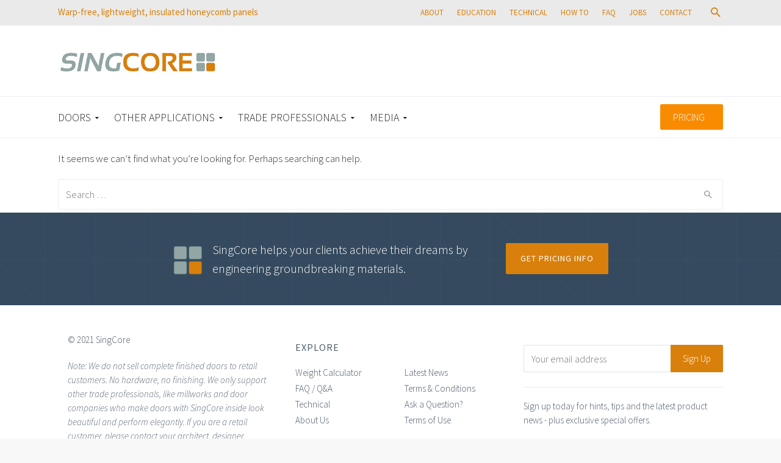

--- FILE ---
content_type: text/html; charset=UTF-8
request_url: https://singcore.com/tag/huge-cost-savings
body_size: 17301
content:


<!DOCTYPE html>
<!--[if IE 9 ]><html class="no-js ie9"> <![endif]-->
<!--[if (gt IE 9)|!(IE)]><!--><html class="no-js" dir="ltr" lang="en"
	prefix="og: https://ogp.me/ns#" > <!--<![endif]-->
    <head>
        <meta charset="UTF-8">
		<meta name="viewport" content="width=device-width, initial-scale=1.0">        <link rel="profile" href="http://gmpg.org/xfn/11">
        <link rel="pingback" href="http://singcore.com/xmlrpc.php">        
       <!--[if lte IE 9]><script src="http://cdnjs.cloudflare.com/ajax/libs/html5shiv/3.7/html5shiv.js"></script><![endif]-->
		<title>huge cost savings | Non-warping patented wooden pivot door, sliding door, and Eco-friendly metal cores</title>

		<!-- All in One SEO 4.2.2 -->
		<meta name="robots" content="max-image-preview:large" />
		<link rel="canonical" href="http://singcore.com/tag/huge-cost-savings" />
		<meta name="google" content="nositelinkssearchbox" />
		<script type="application/ld+json" class="aioseo-schema">
			{"@context":"https:\/\/schema.org","@graph":[{"@type":"WebSite","@id":"http:\/\/singcore.com\/#website","url":"http:\/\/singcore.com\/","name":"Non-warping patented wooden pivot door, sliding door, and Eco-friendly metal cores","description":"Warp-free, lightweight, custom door cores","inLanguage":"en","publisher":{"@id":"http:\/\/singcore.com\/#organization"}},{"@type":"Organization","@id":"http:\/\/singcore.com\/#organization","name":"Non-warping patented wooden pivot door, sliding door, and Eco-friendly metal cores","url":"http:\/\/singcore.com\/"},{"@type":"BreadcrumbList","@id":"http:\/\/singcore.com\/tag\/huge-cost-savings#breadcrumblist","itemListElement":[{"@type":"ListItem","@id":"http:\/\/singcore.com\/#listItem","position":1,"item":{"@type":"WebPage","@id":"http:\/\/singcore.com\/","name":"Home","description":"Home of the Non-warping patented wooden pivot door, sliding door, and Eco-friendly metal cores - Sing Core - Building Custom Door Panels Lightweight & Strong","url":"http:\/\/singcore.com\/"},"nextItem":"http:\/\/singcore.com\/tag\/huge-cost-savings#listItem"},{"@type":"ListItem","@id":"http:\/\/singcore.com\/tag\/huge-cost-savings#listItem","position":2,"item":{"@type":"WebPage","@id":"http:\/\/singcore.com\/tag\/huge-cost-savings","name":"huge cost savings","url":"http:\/\/singcore.com\/tag\/huge-cost-savings"},"previousItem":"http:\/\/singcore.com\/#listItem"}]},{"@type":"CollectionPage","@id":"http:\/\/singcore.com\/tag\/huge-cost-savings#collectionpage","url":"http:\/\/singcore.com\/tag\/huge-cost-savings","name":"huge cost savings | Non-warping patented wooden pivot door, sliding door, and Eco-friendly metal cores","inLanguage":"en","isPartOf":{"@id":"http:\/\/singcore.com\/#website"},"breadcrumb":{"@id":"http:\/\/singcore.com\/tag\/huge-cost-savings#breadcrumblist"}}]}
		</script>
		<!-- All in One SEO -->

<link rel='dns-prefetch' href='//fonts.googleapis.com' />
<link rel='dns-prefetch' href='//s.w.org' />
<link rel='preconnect' href='https://fonts.gstatic.com' crossorigin />
<link rel="alternate" type="application/rss+xml" title="Non-warping patented wooden pivot door, sliding door, and Eco-friendly metal cores &raquo; Feed" href="http://singcore.com/feed" />
<link rel="alternate" type="application/rss+xml" title="Non-warping patented wooden pivot door, sliding door, and Eco-friendly metal cores &raquo; Comments Feed" href="http://singcore.com/comments/feed" />
<link rel="alternate" type="application/rss+xml" title="Non-warping patented wooden pivot door, sliding door, and Eco-friendly metal cores &raquo; huge cost savings Tag Feed" href="http://singcore.com/tag/huge-cost-savings/feed" />
<script type="text/javascript">
window._wpemojiSettings = {"baseUrl":"https:\/\/s.w.org\/images\/core\/emoji\/14.0.0\/72x72\/","ext":".png","svgUrl":"https:\/\/s.w.org\/images\/core\/emoji\/14.0.0\/svg\/","svgExt":".svg","source":{"concatemoji":"http:\/\/singcore.com\/wp-includes\/js\/wp-emoji-release.min.js?ver=6.0.11"}};
/*! This file is auto-generated */
!function(e,a,t){var n,r,o,i=a.createElement("canvas"),p=i.getContext&&i.getContext("2d");function s(e,t){var a=String.fromCharCode,e=(p.clearRect(0,0,i.width,i.height),p.fillText(a.apply(this,e),0,0),i.toDataURL());return p.clearRect(0,0,i.width,i.height),p.fillText(a.apply(this,t),0,0),e===i.toDataURL()}function c(e){var t=a.createElement("script");t.src=e,t.defer=t.type="text/javascript",a.getElementsByTagName("head")[0].appendChild(t)}for(o=Array("flag","emoji"),t.supports={everything:!0,everythingExceptFlag:!0},r=0;r<o.length;r++)t.supports[o[r]]=function(e){if(!p||!p.fillText)return!1;switch(p.textBaseline="top",p.font="600 32px Arial",e){case"flag":return s([127987,65039,8205,9895,65039],[127987,65039,8203,9895,65039])?!1:!s([55356,56826,55356,56819],[55356,56826,8203,55356,56819])&&!s([55356,57332,56128,56423,56128,56418,56128,56421,56128,56430,56128,56423,56128,56447],[55356,57332,8203,56128,56423,8203,56128,56418,8203,56128,56421,8203,56128,56430,8203,56128,56423,8203,56128,56447]);case"emoji":return!s([129777,127995,8205,129778,127999],[129777,127995,8203,129778,127999])}return!1}(o[r]),t.supports.everything=t.supports.everything&&t.supports[o[r]],"flag"!==o[r]&&(t.supports.everythingExceptFlag=t.supports.everythingExceptFlag&&t.supports[o[r]]);t.supports.everythingExceptFlag=t.supports.everythingExceptFlag&&!t.supports.flag,t.DOMReady=!1,t.readyCallback=function(){t.DOMReady=!0},t.supports.everything||(n=function(){t.readyCallback()},a.addEventListener?(a.addEventListener("DOMContentLoaded",n,!1),e.addEventListener("load",n,!1)):(e.attachEvent("onload",n),a.attachEvent("onreadystatechange",function(){"complete"===a.readyState&&t.readyCallback()})),(e=t.source||{}).concatemoji?c(e.concatemoji):e.wpemoji&&e.twemoji&&(c(e.twemoji),c(e.wpemoji)))}(window,document,window._wpemojiSettings);
</script>
<style type="text/css">
img.wp-smiley,
img.emoji {
	display: inline !important;
	border: none !important;
	box-shadow: none !important;
	height: 1em !important;
	width: 1em !important;
	margin: 0 0.07em !important;
	vertical-align: -0.1em !important;
	background: none !important;
	padding: 0 !important;
}
</style>
	<link rel='stylesheet' id='wp-block-library-css'  href='http://singcore.com/wp-includes/css/dist/block-library/style.min.css?ver=6.0.11' type='text/css' media='all' />
<style id='global-styles-inline-css' type='text/css'>
body{--wp--preset--color--black: #000000;--wp--preset--color--cyan-bluish-gray: #abb8c3;--wp--preset--color--white: #ffffff;--wp--preset--color--pale-pink: #f78da7;--wp--preset--color--vivid-red: #cf2e2e;--wp--preset--color--luminous-vivid-orange: #ff6900;--wp--preset--color--luminous-vivid-amber: #fcb900;--wp--preset--color--light-green-cyan: #7bdcb5;--wp--preset--color--vivid-green-cyan: #00d084;--wp--preset--color--pale-cyan-blue: #8ed1fc;--wp--preset--color--vivid-cyan-blue: #0693e3;--wp--preset--color--vivid-purple: #9b51e0;--wp--preset--gradient--vivid-cyan-blue-to-vivid-purple: linear-gradient(135deg,rgba(6,147,227,1) 0%,rgb(155,81,224) 100%);--wp--preset--gradient--light-green-cyan-to-vivid-green-cyan: linear-gradient(135deg,rgb(122,220,180) 0%,rgb(0,208,130) 100%);--wp--preset--gradient--luminous-vivid-amber-to-luminous-vivid-orange: linear-gradient(135deg,rgba(252,185,0,1) 0%,rgba(255,105,0,1) 100%);--wp--preset--gradient--luminous-vivid-orange-to-vivid-red: linear-gradient(135deg,rgba(255,105,0,1) 0%,rgb(207,46,46) 100%);--wp--preset--gradient--very-light-gray-to-cyan-bluish-gray: linear-gradient(135deg,rgb(238,238,238) 0%,rgb(169,184,195) 100%);--wp--preset--gradient--cool-to-warm-spectrum: linear-gradient(135deg,rgb(74,234,220) 0%,rgb(151,120,209) 20%,rgb(207,42,186) 40%,rgb(238,44,130) 60%,rgb(251,105,98) 80%,rgb(254,248,76) 100%);--wp--preset--gradient--blush-light-purple: linear-gradient(135deg,rgb(255,206,236) 0%,rgb(152,150,240) 100%);--wp--preset--gradient--blush-bordeaux: linear-gradient(135deg,rgb(254,205,165) 0%,rgb(254,45,45) 50%,rgb(107,0,62) 100%);--wp--preset--gradient--luminous-dusk: linear-gradient(135deg,rgb(255,203,112) 0%,rgb(199,81,192) 50%,rgb(65,88,208) 100%);--wp--preset--gradient--pale-ocean: linear-gradient(135deg,rgb(255,245,203) 0%,rgb(182,227,212) 50%,rgb(51,167,181) 100%);--wp--preset--gradient--electric-grass: linear-gradient(135deg,rgb(202,248,128) 0%,rgb(113,206,126) 100%);--wp--preset--gradient--midnight: linear-gradient(135deg,rgb(2,3,129) 0%,rgb(40,116,252) 100%);--wp--preset--duotone--dark-grayscale: url('#wp-duotone-dark-grayscale');--wp--preset--duotone--grayscale: url('#wp-duotone-grayscale');--wp--preset--duotone--purple-yellow: url('#wp-duotone-purple-yellow');--wp--preset--duotone--blue-red: url('#wp-duotone-blue-red');--wp--preset--duotone--midnight: url('#wp-duotone-midnight');--wp--preset--duotone--magenta-yellow: url('#wp-duotone-magenta-yellow');--wp--preset--duotone--purple-green: url('#wp-duotone-purple-green');--wp--preset--duotone--blue-orange: url('#wp-duotone-blue-orange');--wp--preset--font-size--small: 13px;--wp--preset--font-size--medium: 20px;--wp--preset--font-size--large: 36px;--wp--preset--font-size--x-large: 42px;}.has-black-color{color: var(--wp--preset--color--black) !important;}.has-cyan-bluish-gray-color{color: var(--wp--preset--color--cyan-bluish-gray) !important;}.has-white-color{color: var(--wp--preset--color--white) !important;}.has-pale-pink-color{color: var(--wp--preset--color--pale-pink) !important;}.has-vivid-red-color{color: var(--wp--preset--color--vivid-red) !important;}.has-luminous-vivid-orange-color{color: var(--wp--preset--color--luminous-vivid-orange) !important;}.has-luminous-vivid-amber-color{color: var(--wp--preset--color--luminous-vivid-amber) !important;}.has-light-green-cyan-color{color: var(--wp--preset--color--light-green-cyan) !important;}.has-vivid-green-cyan-color{color: var(--wp--preset--color--vivid-green-cyan) !important;}.has-pale-cyan-blue-color{color: var(--wp--preset--color--pale-cyan-blue) !important;}.has-vivid-cyan-blue-color{color: var(--wp--preset--color--vivid-cyan-blue) !important;}.has-vivid-purple-color{color: var(--wp--preset--color--vivid-purple) !important;}.has-black-background-color{background-color: var(--wp--preset--color--black) !important;}.has-cyan-bluish-gray-background-color{background-color: var(--wp--preset--color--cyan-bluish-gray) !important;}.has-white-background-color{background-color: var(--wp--preset--color--white) !important;}.has-pale-pink-background-color{background-color: var(--wp--preset--color--pale-pink) !important;}.has-vivid-red-background-color{background-color: var(--wp--preset--color--vivid-red) !important;}.has-luminous-vivid-orange-background-color{background-color: var(--wp--preset--color--luminous-vivid-orange) !important;}.has-luminous-vivid-amber-background-color{background-color: var(--wp--preset--color--luminous-vivid-amber) !important;}.has-light-green-cyan-background-color{background-color: var(--wp--preset--color--light-green-cyan) !important;}.has-vivid-green-cyan-background-color{background-color: var(--wp--preset--color--vivid-green-cyan) !important;}.has-pale-cyan-blue-background-color{background-color: var(--wp--preset--color--pale-cyan-blue) !important;}.has-vivid-cyan-blue-background-color{background-color: var(--wp--preset--color--vivid-cyan-blue) !important;}.has-vivid-purple-background-color{background-color: var(--wp--preset--color--vivid-purple) !important;}.has-black-border-color{border-color: var(--wp--preset--color--black) !important;}.has-cyan-bluish-gray-border-color{border-color: var(--wp--preset--color--cyan-bluish-gray) !important;}.has-white-border-color{border-color: var(--wp--preset--color--white) !important;}.has-pale-pink-border-color{border-color: var(--wp--preset--color--pale-pink) !important;}.has-vivid-red-border-color{border-color: var(--wp--preset--color--vivid-red) !important;}.has-luminous-vivid-orange-border-color{border-color: var(--wp--preset--color--luminous-vivid-orange) !important;}.has-luminous-vivid-amber-border-color{border-color: var(--wp--preset--color--luminous-vivid-amber) !important;}.has-light-green-cyan-border-color{border-color: var(--wp--preset--color--light-green-cyan) !important;}.has-vivid-green-cyan-border-color{border-color: var(--wp--preset--color--vivid-green-cyan) !important;}.has-pale-cyan-blue-border-color{border-color: var(--wp--preset--color--pale-cyan-blue) !important;}.has-vivid-cyan-blue-border-color{border-color: var(--wp--preset--color--vivid-cyan-blue) !important;}.has-vivid-purple-border-color{border-color: var(--wp--preset--color--vivid-purple) !important;}.has-vivid-cyan-blue-to-vivid-purple-gradient-background{background: var(--wp--preset--gradient--vivid-cyan-blue-to-vivid-purple) !important;}.has-light-green-cyan-to-vivid-green-cyan-gradient-background{background: var(--wp--preset--gradient--light-green-cyan-to-vivid-green-cyan) !important;}.has-luminous-vivid-amber-to-luminous-vivid-orange-gradient-background{background: var(--wp--preset--gradient--luminous-vivid-amber-to-luminous-vivid-orange) !important;}.has-luminous-vivid-orange-to-vivid-red-gradient-background{background: var(--wp--preset--gradient--luminous-vivid-orange-to-vivid-red) !important;}.has-very-light-gray-to-cyan-bluish-gray-gradient-background{background: var(--wp--preset--gradient--very-light-gray-to-cyan-bluish-gray) !important;}.has-cool-to-warm-spectrum-gradient-background{background: var(--wp--preset--gradient--cool-to-warm-spectrum) !important;}.has-blush-light-purple-gradient-background{background: var(--wp--preset--gradient--blush-light-purple) !important;}.has-blush-bordeaux-gradient-background{background: var(--wp--preset--gradient--blush-bordeaux) !important;}.has-luminous-dusk-gradient-background{background: var(--wp--preset--gradient--luminous-dusk) !important;}.has-pale-ocean-gradient-background{background: var(--wp--preset--gradient--pale-ocean) !important;}.has-electric-grass-gradient-background{background: var(--wp--preset--gradient--electric-grass) !important;}.has-midnight-gradient-background{background: var(--wp--preset--gradient--midnight) !important;}.has-small-font-size{font-size: var(--wp--preset--font-size--small) !important;}.has-medium-font-size{font-size: var(--wp--preset--font-size--medium) !important;}.has-large-font-size{font-size: var(--wp--preset--font-size--large) !important;}.has-x-large-font-size{font-size: var(--wp--preset--font-size--x-large) !important;}
</style>
<link rel='stylesheet' id='layerslider-css'  href='http://singcore.com/wp-content/plugins/LayerSlider/static/css/layerslider.css?ver=5.6.8' type='text/css' media='all' />
<link rel='stylesheet' id='ls-google-fonts-css'  href='http://fonts.googleapis.com/css?family=Lato:100,300,regular,700,900%7COpen+Sans:300%7CIndie+Flower:regular%7COswald:300,regular,700&#038;subset=latin%2Clatin-ext' type='text/css' media='all' />
<link rel='stylesheet' id='cg_toolkit_styles-css'  href='http://singcore.com/wp-content/plugins/commercegurus-toolkit/css/cg_toolkit.css?ver=6.0.11' type='text/css' media='all' />
<link rel='stylesheet' id='fintechcommercegurus-style-css'  href='http://singcore.com/wp-content/themes/fintech/style.css?ver=6.0.11' type='text/css' media='all' />
<link rel='stylesheet' id='font-awesome-css'  href='http://singcore.com/wp-content/plugins/js_composer/assets/lib/bower/font-awesome/css/font-awesome.min.css?ver=4.12' type='text/css' media='all' />
<link rel='stylesheet' id='ionicons-css'  href='http://singcore.com/wp-content/themes/fintech/css/ionicons.css?ver=6.0.11' type='text/css' media='all' />
<link rel='stylesheet' id='animate-css'  href='http://singcore.com/wp-content/themes/fintech/css/animate.css?ver=6.0.11' type='text/css' media='all' />
<link rel='stylesheet' id='bootstrap-css'  href='http://singcore.com/wp-content/themes/fintech/inc/core/bootstrap/dist/css/bootstrap.min.css?ver=6.0.11' type='text/css' media='all' />
<link rel='stylesheet' id='fintechcommercegurus-commercegurus-css'  href='http://singcore.com/wp-content/themes/fintech/css/commercegurus.css?ver=6.0.11' type='text/css' media='all' />
<style id='fintechcommercegurus-commercegurus-inline-css' type='text/css'>

            body .cg-hero-bg {
                background-image: url( http://singcore.com/wp-content/uploads/2016/06/center-for-architecture-and-design-custom-door.jpg );
            }
        
</style>
<link rel='stylesheet' id='fintechcommercegurus-responsive-css'  href='http://singcore.com/wp-content/themes/fintech/css/responsive.css?ver=6.0.11' type='text/css' media='all' />
<link rel='stylesheet' id='post_hit_counter-widget-css'  href='http://singcore.com/wp-content/plugins/post-hit-counter/assets/css/widget.css?ver=1.3.2' type='text/css' media='all' />
<link rel='stylesheet' id='dry_awp_theme_style-css'  href='http://singcore.com/wp-content/plugins/advanced-wp-columns/assets/css/awp-columns.css?ver=6.0.11' type='text/css' media='all' />
<style id='dry_awp_theme_style-inline-css' type='text/css'>
@media screen and (max-width: 1024px) {	.csColumn {		clear: both !important;		float: none !important;		text-align: center !important;		margin-left:  10% !important;		margin-right: 10% !important;		width: 80% !important;	}	.csColumnGap {		display: none !important;	}}
</style>
<link rel="preload" as="style" href="https://fonts.googleapis.com/css?family=Source%20Sans%20Pro:200,300,400,600,700,900,200italic,300italic,400italic,600italic,700italic,900italic%7CNothing%20You%20Could%20Do:400%7CPoppins:300,400,500,600,700&#038;subset=latin&#038;display=swap&#038;ver=1583785976" /><link rel="stylesheet" href="https://fonts.googleapis.com/css?family=Source%20Sans%20Pro:200,300,400,600,700,900,200italic,300italic,400italic,600italic,700italic,900italic%7CNothing%20You%20Could%20Do:400%7CPoppins:300,400,500,600,700&#038;subset=latin&#038;display=swap&#038;ver=1583785976" media="print" onload="this.media='all'"><noscript><link rel="stylesheet" href="https://fonts.googleapis.com/css?family=Source%20Sans%20Pro:200,300,400,600,700,900,200italic,300italic,400italic,600italic,700italic,900italic%7CNothing%20You%20Could%20Do:400%7CPoppins:300,400,500,600,700&#038;subset=latin&#038;display=swap&#038;ver=1583785976" /></noscript><script type='text/javascript' src='http://singcore.com/wp-content/plugins/LayerSlider/static/js/greensock.js?ver=1.11.8' id='greensock-js'></script>
<script type='text/javascript' src='http://singcore.com/wp-includes/js/jquery/jquery.min.js?ver=3.6.0' id='jquery-core-js'></script>
<script type='text/javascript' src='http://singcore.com/wp-includes/js/jquery/jquery-migrate.min.js?ver=3.3.2' id='jquery-migrate-js'></script>
<script type='text/javascript' id='layerslider-js-extra'>
/* <![CDATA[ */
var LS_Meta = {"v":"5.6.8"};
/* ]]> */
</script>
<script type='text/javascript' src='http://singcore.com/wp-content/plugins/LayerSlider/static/js/layerslider.kreaturamedia.jquery.js?ver=5.6.8' id='layerslider-js'></script>
<script type='text/javascript' src='http://singcore.com/wp-content/plugins/LayerSlider/static/js/layerslider.transitions.js?ver=5.6.8' id='layerslider-transitions-js'></script>
<script type='text/javascript' src='http://singcore.com/wp-content/themes/fintech/js/src/cond/owl.carousel.min.js?ver=6.0.11' id='owlcarousel-js'></script>
<script type='text/javascript' src='http://singcore.com/wp-content/themes/fintech/js/src/cond/modernizr.js?ver=6.0.11' id='fintechcommercegurus_modernizr_custom-js'></script>
<script type='text/javascript' src='http://singcore.com/wp-content/themes/fintech/js/src/cond/scrollfix.js?ver=6.0.11' id='fintechcommercegurus_scrollfix-js'></script>
<meta name="generator" content="Powered by LayerSlider 5.6.8 - Multi-Purpose, Responsive, Parallax, Mobile-Friendly Slider Plugin for WordPress." />
<!-- LayerSlider updates and docs at: https://kreaturamedia.com/layerslider-responsive-wordpress-slider-plugin/ -->
<link rel="https://api.w.org/" href="http://singcore.com/wp-json/" /><link rel="alternate" type="application/json" href="http://singcore.com/wp-json/wp/v2/tags/747" /><link rel="EditURI" type="application/rsd+xml" title="RSD" href="http://singcore.com/xmlrpc.php?rsd" />
<link rel="wlwmanifest" type="application/wlwmanifest+xml" href="http://singcore.com/wp-includes/wlwmanifest.xml" /> 
<meta name="generator" content="WordPress 6.0.11" />
<meta name="framework" content="Redux 4.1.24" />
<script type="text/javascript" src='//singcore.com/wp-content/uploads/custom-css-js/77449.js?v=1530'></script>

<link rel='stylesheet' id='77448-css' href='//singcore.com/wp-content/uploads/custom-css-js/77448.css?v=274' type="text/css" media='all' />
<meta name="generator" content="Powered by Visual Composer - drag and drop page builder for WordPress."/>
<!--[if lte IE 9]><link rel="stylesheet" type="text/css" href="http://singcore.com/wp-content/plugins/js_composer/assets/css/vc_lte_ie9.min.css" media="screen"><![endif]--><!--[if IE  8]><link rel="stylesheet" type="text/css" href="http://singcore.com/wp-content/plugins/js_composer/assets/css/vc-ie8.min.css" media="screen"><![endif]--><link rel="icon" href="http://singcore.com/wp-content/uploads/2016/03/cropped-sing-core-lightweight-stronger-than-steel-torsion-box-panels-32x32.jpg" sizes="32x32" />
<link rel="icon" href="http://singcore.com/wp-content/uploads/2016/03/cropped-sing-core-lightweight-stronger-than-steel-torsion-box-panels-192x192.jpg" sizes="192x192" />
<link rel="apple-touch-icon" href="http://singcore.com/wp-content/uploads/2016/03/cropped-sing-core-lightweight-stronger-than-steel-torsion-box-panels-180x180.jpg" />
<meta name="msapplication-TileImage" content="http://singcore.com/wp-content/uploads/2016/03/cropped-sing-core-lightweight-stronger-than-steel-torsion-box-panels-270x270.jpg" />

	<style type="text/css">

		
			.cg-announcements 
			{
				background-color: #eaeaea;
			}

			
			.cg-announcements,
			.cg-announcements a,
			.cg-announcements a:hover,
			.activate-mobile-search i

			{
				color: #d8800b;
			}

			
			.cg-header-fixed .menu > li.menu-full-width .cg-submenu-ddown .container > ul > li > a:hover, 
			.cg-primary-menu .menu > li.menu-full-width .cg-submenu-ddown .container > ul > li > a:hover 
			{
				color: #555555;
			}
		
					body .cg-primary-menu .menu > li .cg-submenu-ddown .container > ul > li > a:hover,
			.cg-primary-menu .menu > li .cg-submenu-ddown .container > ul .menu-item-has-children .cg-submenu ul > li > a:hover
			 {
				color: #0da15d; 
			}
			
		
					.cg-primary-menu.cg-primary-menu-left .menu > li.menu-full-width .cg-submenu-ddown li *,
			body .cg-primary-menu.cg-primary-menu-left .menu > li.menu-full-width .cg-submenu-ddown li p,
			body .cg-primary-menu .menu > li.menu-full-width .cg-submenu-ddown .container > ul .menu-item-has-children > a,
			body .cg-primary-menu .menu > li.menu-full-width .cg-submenu-ddown .container > ul .menu-item-has-children > a:hover,
			.cg-primary-menu .menu > li.menu-full-width .cg-submenu-ddown .container > ul .menu-item-has-children .cg-submenu li a,
			.cg-primary-menu .menu > li.menu-full-width .cg-submenu-ddown .container > ul .menu-item-has-children .cg-submenu li a:hover,
			.menu > li.menu-full-width .cg-submenu-ddown h2,
			.menu > li.menu-full-width .cg-submenu-ddown h3,
			.menu > li.menu-full-width .cg-submenu-ddown h4,
			.menu > li.menu-full-width .cg-submenu-ddown h5,
			.menu > li.menu-full-width .cg-submenu-ddown h6,
			.menu > li.menu-full-width .cg-submenu-ddown h6 a
			{
				color: #ffffff; 
			}
			
		
					body {
				background-color: #f8f8f8; 
			}

		
		
		
		
			
		
					#main-wrapper, 
			body.boxed #main-wrapper,
			#cg-page-wrap,
			.page-container {
				background-color: #ffffff; 
			}
		
		
			#top,
			.new.menu-item a:after, 
			#secondary:before,
			.blog-pagination ul li.active a,
			.first-footer .inner-widget-wrap .button a,
			.bttn:before, .cg-product-cta .button:before, 
			.slider .cg-product-cta .button:before, 
			.widget_shopping_cart_content p.buttons a.button:before,
			.faqs-reviews .accordionButton .icon-plus:before, 
			.content-area ul.bullets li:before,
			.container .mejs-controls .mejs-time-rail .mejs-time-current,
			.wpb_toggle:before, h4.wpb_toggle:before,
			#filters button.is-checked,
			.first-footer ul.list li:before,
			.tipr_content,
			.navbar-toggle .icon-bar,
			#calendar_wrap caption,
			.subfooter #mc_signup_submit,
			.container .wpb_accordion .wpb_accordion_wrapper .wpb_accordion_header.ui-accordion-header-active,
			.page-numbers li span.current,
			.page-numbers li a:hover,
			.product-category-description,
			.nav-slit h3,
			.cg-folio-thumb,
			.cg-folio-button,
			.cg-extra-product-options li a:after,
			.post-tags a:hover, 
			body.single-post.has-featured-image .header-wrapper .entry-meta time,
			#respond input#submit,
			#respond input#submit:hover,
			.content-area footer.entry-meta a:after,
			body .flex-direction-nav a,
			body.single-post .content-area footer.entry-meta a:after,
			.content-area .medium-blog footer.entry-meta a:after,
			.container #mc_signup_submit,
			.cg-overlay-feature .cg-copy span.subtitle strong,
			.cg-overlay-slideup:hover .cg-copy,
			.container .mc4wp-form input[type="submit"],
			.woocommerce .widget_price_filter .price_slider_wrapper .ui-widget-content,
			.wpcf7 input.wpcf7-submit,
			.double-bounce1, .double-bounce2,
			.entry-content a.more-link:before,
			.woocommerce a.button.alt,
			.woocommerce a.button.alt:hover,
			.widget_pages ul li:before, 
			.widget_meta ul li:before, 
			.widget_archive ul li:before, 
			.widget_categories ul li:before, 
			.widget_nav_menu ul li:before,
			.woocommerce button.button.alt,
			.woocommerce button.button.alt:hover,
			.woocommerce input.button.alt,
			.woocommerce input.button.alt:hover

			{
				background-color: #d8800b; 
			}

			.page-numbers li span.current,
			ul.tiny-cart li ul.cart_list li.buttons .button.checkout,
			.page-numbers li a:hover, 
			.page-numbers li span.current,
			.page-numbers li span.current:hover,
			.content-area .blog-pagination ul li a:hover,
			.page-numbers li a:hover,
			.blog-pagination ul li.active a,
			.vc_read_more,
			body .wpb_teaser_grid .categories_filter li a:hover, 
			.owl-theme .owl-controls .owl-page.active span, 
			.owl-theme .owl-controls.clickable .owl-page:hover span,
			.woocommerce-page .container .cart-collaterals a.button,
			.container .wpb_content_element .wpb_tabs_nav li.ui-tabs-active a,
			.order-wrap,
			.cg-product-cta .button:hover,
			.slider .cg-product-cta .button:hover,
			.widget_shopping_cart_content p.buttons a.button.checkout,
			body.home .wpb_text_column p a.more-link:hover,
			.woocommerce-message,
			#respond input#submit,
			.up-sells-bottom h2 span,
			.content-area .up-sells-bottom h2 span,
			.related h2 span,
			.content-area .related h2 span,
			.cross-sells h2 span,
			.woocommerce-page .content-area form .coupon h3 span,
			body .vc_tta.vc_general.vc_tta-color-white .vc_tta-tab.vc_active span,
			body.error404 .content-area a.btn,
			body .flexslider,
			body.woocommerce-page ul.products li.product a:hover img,
			.cg-primary-menu .menu > li:hover,
			.content-area h5 a

			{
				border-color: #d8800b;
			}

			.post-tags a:hover:before,
			.cat-links a:hover:before,
			.tags-links a:hover:before {
				border-right-color: #d8800b;
			}

			.content-area .grid-news article.sticky.type-post .news-summary {
				border-top-color: #d8800b;
			}

			.container .wpb_content_element .wpb_tabs_nav li.ui-tabs-active a:before {
				border-top-color: #d8800b;
			}

			a,
			.model-1 .spinner,
			body.bbpress button,
			.cg-features i,
			.cg-features h2,
			.toggle-active i.fa,
			.mobile-header-details .cg-header-details i,
			body.single-post #primary article.type-post .entry-content > p:first-of-type:first-letter,
			#secondary .widget_product_categories ul.product-categories li a:after,
			.content-area .entry-content blockquote:before,
			#secondary .advanced-sidebar-menu ul li a:after,
			.content-area .blog-pagination ul li a:hover,
			.cg-menu-beside .cg-cart-count,
			.widget_layered_nav ul.yith-wcan-list li a:before,
			.widget_layered_nav ul.yith-wcan-list li.chosen a:before,
			.widget_layered_nav ul.yith-wcan-list li.chosen a,
			.cg-menu-below .cg-extras .cg-header-details i,
			blockquote:before,
			blockquote:after,
			article.format-link .entry-content p:before,
			.container .ui-state-default a, 
			.container .ui-state-default a:link, 
			.container .ui-state-default a:visited,
			.logo a,
			.content-area .grid-news article:hover h2 a,
			.container .cg-product-cta a.button.added:after,
			.woocommerce-breadcrumb a,
			#cg-articles h3 a,
			.cg-recent-folio-title a, 
			.woocommerce-message,
			.content-area h2.cg-recent-folio-title a,
			.cg-primary-menu-below-wrapper .menu > li.download a:before,
			.cg-primary-menu-below-wrapper .menu > li.arrow a:before,
			.widget_rss ul li a,
			.lightwrapper .widget_rss ul li a,
			.woocommerce-tabs .tabs li a:hover,
			.content-area .checkout-confirmed-payment p,
			.icon.cg-icon-bag-shopping-2, 
			.icon.cg-icon-basket-1, 
			.icon.cg-icon-shopping-1,
			#top-menu-wrap li a:hover,
			.widget ul.product-categories ul.children li a:before,
			.widget_pages ul ul.children li a:before,
			.container .wpb_content_element .wpb_tabs_nav li.ui-tabs-active a,
			.container .wpb_tabs .wpb_tabs_nav li a:hover,
			.widget a:hover,
			.cg-product-cta a.button.added,
			.woocommerce-tabs .tabs li.active a,
			.summary .price ins .amount,
			.woocommerce div.product p.price,
			body.woocommerce-page ul.products li.product .price,
			ul.tiny-cart li a.cart_dropdown_link:before,
			button.mfp-close:hover,
			body .vc_custom_heading a:hover,
			body.error404 .content-area a.btn,
			.no-grid .vc_custom_heading a:hover,
			.cg-price-action .cg-product-cta a,
            .prev-product:hover:before, 
			.next-product:hover:before,
			.woocommerce nav.woocommerce-pagination ul li span.current,
			.cg-primary-menu .menu > li.menu-full-width .cg-submenu-ddown .container > ul > li > a:hover,
			.container .wpb_tour.wpb_content_element .wpb_tour_tabs_wrapper .wpb_tabs_nav li.ui-state-active a,
			.cg-header-fixed .menu > li.menu-full-width .cg-submenu-ddown .container > ul > li .cg-submenu ul li.title a:hover,
			.cg-primary-menu .menu > li.menu-full-width .cg-submenu-ddown .container > ul > li .cg-submenu ul li.title a:hover 

			{
				color: #d8800b;
			}

			.owl-theme .owl-controls .owl-buttons div:hover,
			article.format-link .entry-content p:hover,
			.container .ui-state-hover,
			#filters button.is-checked,
			#filters button.is-checked:hover,
			.map_inner,
			h4.widget-title span,
			.wpb_teaser_grid .categories_filter li.active a,
			.cg-header-fixed .menu > li .cg-submenu-ddown, 
			body .wpb_teaser_grid .categories_filter li.active a,
			.cg-wp-menu-wrapper .menu li a:hover,
			.cg-primary-menu-beside .cg-wp-menu-wrapper .menu li:hover a,
			.cg-header-fixed .cg-wp-menu-wrapper .menu li:hover a,
			.container .cg-product-cta a.button.added,
			h4.widget-title span,
			#secondary h4.widget-title span,
			.container .wpb_accordion .wpb_accordion_wrapper .wpb_accordion_header.ui-accordion-header-active

			{
				border-color: #d8800b;
			}


			ul.tabNavigation li a.active,
			.wpb_teaser_grid .categories_filter li.active a,
			ul.tiny-cart li ul.cart_list li.buttons .button.checkout

			{
				background: #d8800b;

			}


		
		
			a,
			.logo a,
			#secondary .widget_rss ul li a,
			.navbar ul li.current-menu-item a, 
			.navbar ul li.current-menu-ancestor a, 
			body.woocommerce ul.products li.product a:hover,
			.entry-content a.more-link,
			#cg-articles h3 a,
			.current-menu-item,
			.content-area table.my_account_orders td.order-actions a,
			body.blog.has-featured-image .header-wrapper p.sub-title a,
			.content-area .cart-collaterals table a.shipping-calculator-button,
			.content-area h6 a.email,
			#secondary .widget_recent_entries ul li a

			{
				color: #0da15d; 
			}

			.entry-content a.more-link {
				border-color: #0da15d; 	
			}


		
					.page-container a:hover,
			.page-container a:focus,
			body.single footer.entry-meta a:hover,
			.content-area table a:hover,
			.cg-blog-date .comments-link a:hover,
			.widget ul.product-categories li a:hover,
			.widget ul.product-categories ul.children li a:hover,
			#top .dropdown-menu li a:hover, 
			ul.navbar-nav li .nav-dropdown li a:hover,
			.navbar ul li.current-menu-item a:hover, 
			.navbar ul li.current-menu-ancestor a:hover,
			.content-area a.post-edit-link:hover:before,
			.blog-pagination ul li a:hover,
			.content-area .medium-blog footer.entry-meta a:hover,
			.widget.popular-posts ul li a.wpp-post-title:hover,
			body .content-area article h2 a:hover,
			body .vc_custom_heading a:hover,
			.widget_tag_cloud a:hover,
			body.woocommerce-page ul.products li.product .button:hover,
			#secondary .widget_recent_entries ul li a:hover

			{
				color: #000000; 
			}

			.dropdown-menu > li > a:hover {
				background-color: #000000; 
			}

			.entry-content a.more-link:hover {
				border-color: #000000; 
			}

		
		
			@media only screen and (min-width: 1100px) { 

				.rightnav,
				.rightnav h4.widget-title {
					color: #444444;
				}

			}
		
		
				.cg-primary-menu .menu > li > a {
					color: #222222;
				}

		
		
				.cg-header-fixed .menu > li:hover > a, 
				.cg-primary-menu .menu > li:hover > a, 
				.cg-primary-menu-below-wrapper .menu > li.current_page_item > a,
				.cg-primary-menu-below-wrapper .menu > li.current-page-ancestor > a,
				.cg-primary-menu-below-wrapper .menu > li.current_page_parent > a,
				.cg-header-fixed .menu > li.current-page-ancestor > a,
				.cg-header-fixed .menu > li.current_page_parent > a {
					color: #0da15d;
				}

				.cg-primary-menu .menu > li a:before {
					border-color: #0da15d;
				}

		
		
				.menu > li.button > a span {
					border-color: #f98b00;
					background-color: #f98b00;
				}

				.menu > li.button.see-through > a span {
					border-color: #f98b00;
					color: #f98b00;
				}

				.cg-primary-menu .menu > li > a strong {
					background-color: #f98b00;
				}

		
		
				.menu > li.button > a:hover span {
					border-color: #cc6600;
					background-color: #cc6600;
				}

				.menu > li.button.see-through > a:hover span {
					border-color: #cc6600;
					color: #cc6600;
				}

		
		/* Sticky Header Text */

		
			.cg-transparent-header.scroller .cg-primary-menu .menu > li > a,
			.cg-transparent-header.scroller .rightnav .cart_subtotal,
			.cg-transparent-header.scroller .search-button,
			body.transparent-light .cg-transparent-header.scroller .cg-primary-menu .menu > li > a, 
			body.transparent-light .cg-transparent-header.scroller .rightnav .cart_subtotal, 
			body.transparent-light .cg-transparent-header.scroller .search-button,
			body.transparent-dark .cg-transparent-header.scroller .cg-primary-menu .menu > li > a,
			body.transparent-dark .cg-transparent-header.scroller .rightnav .cart_subtotal,
			body.transparent-dark .cg-transparent-header.scroller .search-button,
			.cg-header-fixed-wrapper .rightnav .cart_subtotal {
				color: #222222;
			}


			.cg-transparent-header.scroller .burger span,
			body.transparent-light .cg-transparent-header.scroller .burger span,
			body.transparent-dark .cg-transparent-header.scroller .burger span {
				background: #222222;
			}

			.cg-transparent-header.scroller .leftnav a,
			.cg-header-fixed .leftnav a {
				color: #222222;
				border-color: #222222;
			}



		
		
			@media only screen and (max-width: 1100px) { 
				body .cg-header-wrap .cg-transparent-header,
				body.transparent-light .cg-header-wrap .cg-transparent-header,
				body.transparent-dark .cg-header-wrap .cg-transparent-header,
				body .cg-menu-below,
				.scroller, 
				body.transparent-light .cg-header-wrap .scroller, 
				body.transparent-dark .cg-header-wrap .scroller {
					background: #ffffff; 
				}
			}

		
		/* Standard Logo */
		
			@media only screen and (min-width: 1100px) {
				.cg-transparent-header,
				.cg-menu-below {
					height: 38px;
				}

				.leftnav .cg-main-logo img {
					height: 38px;
					width: auto;
				}

				.cg-extras {
					line-height: 38px;
				}

				.cg-menu-below,
				.cg-menu-below .ul.tiny-cart,
				.cg-logo-center .search-button,
				.cg-menu-below .leftnav a { 
					line-height: 116px;
				}

				.cg-menu-below .ul.tiny-cart,
				.cg-menu-below .cg-extras .site-search {
					height: 116px;
					line-height: 116px;
				}

				.rightnav .extra {
					height: 116px;
				}


			}

		
		/* Sticky Logo */
		

		/* Standard Top Padding */
		
		/* Sticky Top Padding */
		
		/* Standard Bottom Padding */
		
			@media only screen and (min-width: 1100px) {
				.cg-transparent-header,
				.cg-menu-below {
					height: 116px;
				}

				.cg-transparent-header .cg-primary-menu .menu > li > a {
					padding-bottom: 78px;
				}
			}

		
		/* Sticky Bottom Padding */
		
		/* Dynamic Logo Width */
		
			@media only screen and (min-width: 1100px) {
				.cg-menu-below .leftnav.dynamic-logo-width {
					width: 25%;
				}

				.rightnav {
					width: 75%;
				}

			}

				.cg-menu-below .leftnav.text-logo {
				  min-height: auto;
				  padding-bottom: inherit;
				}

		
		/* Heading Top Margin */
		
				.header-wrapper {
					padding-top: 95px;
				}

		
		/* Heading Bottom Margin */
		
				.header-wrapper {
					padding-bottom: 140px;
				}

		
		
			@media only screen and (max-width: 1100px) {

				.cg-wp-menu-wrapper .activate-mobile-search {
					line-height: 60px;
				}

				.cg-menu-below .leftnav.text-logo {
					height: 60px;
					line-height: 60px;
				}

				.mean-container a.meanmenu-reveal {
					height: 60px;
				}

				.cg-menu-below .logo a {
					line-height: 60px;
				}

				.mean-container .mean-nav {
					margin-top: 60px;
				}
			}

		
		
			@media only screen and (max-width: 1100px) {
				.logo img, .cg-menu-below .logo img {
					max-height: 35px;
				}
			}

		
					.first-footer

			{
				background-color: #354a5e; 
			}

		
					.footercontainer .first-footer {
				background-image: url('http://singcore.com/wp-content/themes/fintech/images/pattern.png'); 
			}

		
					.second-footer

			{
				background-color: #ffffff; 
			}

		
					.first-footer, .first-footer h4.widget-title, .first-footer a:hover, .first-footer li  

			{
				color: #ffffff; 
			}

		
					.first-footer a  

			{
				color: #ffffff; 
			}

		
		
			.second-footer, .second-footer h4.widget-title, .second-footer a, .second-footer a:hover, .second-footer li  

			{
				color: #4f5d6b; 
			}

		

		/*Make search bar more visible on mobile*/
.mobile-search-reveal input.search-field, .mobile-search-reveal input.search-field:focus {
    color: #222;
}
/*Increase hamburger size on mobile menu*/
.mean-container a.meanmenu-reveal span {
    height:3px;
    width:24px;
}

/*Increase submenu + and - size on mobile menu*/
.mean-container .mean-nav ul li a.mean-expand{
    font-size: 2em !important;
}

	</style>

	<style id="fintechcommercegurus_reduxopt-dynamic-css" title="dynamic-css" class="redux-options-output">.cg-transparent-header, .cg-logo-center, .cg-logo-left{background-color:#ffffff;}.scroller, body.transparent-light .scroller, body.transparent-dark .scroller{background-color:#ffffff;}.cg-primary-menu-below-wrapper{background-color:#ffffff;}#nav-right{background-color:#ffffff;}#nav-right ul li a, .cd-top:before{color:#333333;}#nav-right ul li a:hover{color:#000000;}.mobile-search-reveal, .cg-announcements ul li a:hover, .cg-announcements ul.dropdown li:hover, .cg-announcements ul.dropdown ul{background-color:#ffffff;}.cg-primary-menu .menu > li > a,ul.tiny-cart > li > a,.rightnav .cart_subtotal{font-family:"Source Sans Pro";font-weight:300;font-style:normal;font-size:18px;font-display:swap;}.cg-header-fixed .menu > li.menu-full-width .cg-submenu-ddown .container > ul > li > a, .cg-primary-menu .menu > li.menu-full-width .cg-submenu-ddown .container > ul > li > a, .menu-full-width .cg-menu-title, .cg-header-fixed .menu > li.menu-full-width .cg-submenu-ddown .container > ul .menu-item-has-children > a, .cg-primary-menu .menu > li .cg-submenu-ddown ul li.image-item-title a, .cg-primary-menu .menu > li .cg-submenu-ddown ul li.image-item-title ul a,
.cg-primary-menu .menu > li.menu-full-width .cg-submenu-ddown .container > ul .menu-item-has-children > a, .cg-header-fixed .menu > li.menu-full-width .cg-submenu-ddown .container > ul > li .cg-submenu ul li.title a, .cg-primary-menu .menu > li.menu-full-width .cg-submenu-ddown .container > ul > li .cg-submenu ul li.title a, .cg-primary-menu .menu > li.menu-full-width .cg-submenu-ddown .container > ul > li > a:hover{font-family:"Source Sans Pro";font-weight:300;font-style:normal;font-size:20px;font-display:swap;}.cg-primary-menu .menu > li .cg-submenu-ddown .container > ul > li > a, .cg-submenu-ddown .container > ul > li > a, .cg-header-fixed .menu > li.menu-full-width .cg-submenu-ddown .container > ul > li .cg-submenu ul li ul li > a, .cg-primary-menu .menu > li.menu-full-width .cg-submenu-ddown .container > ul > li .cg-submenu ul li ul li > a, .menu > li.menu-full-width .cg-submenu-ddown li p, .menu > li.menu-full-width .cg-submenu-ddown li .cg-submenu ul li a, .cg-primary-menu .menu > li .cg-submenu-ddown .container > ul .menu-item-has-children .cg-submenu li a{font-family:"Source Sans Pro";font-weight:300;font-style:normal;color:#555555;font-size:16px;font-display:swap;}.menu > li.menu-full-width .cg-submenu-ddown{background-color:#333333;}body,select,input,textarea,button,h1,h2,h3,h4,h5,h6{font-family:"Source Sans Pro";line-height:27px;font-weight:300;font-style:normal;color:#333333;font-size:17px;font-display:swap;}.content-area .entry-content p.signature{font-family:"Nothing You Could Do";font-weight:400;font-style:normal;font-display:swap;}.content-area .entry-content p,.product p,.content-area .vc_toggle_title h4,.content-area ul,.content-area ol,.vc_figure-caption,.authordescription p,body.page-template-template-home-default .wpb_text_column p{font-family:"Source Sans Pro";line-height:27px;font-weight:300;font-style:normal;color:#343e47;font-size:17px;font-display:swap;}h1,.content-area h1,h1.cg-page-title,.summary h1,.content-area .summary h1{font-family:Poppins;line-height:65px;letter-spacing:-1px;font-weight:600;font-style:normal;color:#111;font-size:55px;font-display:swap;}h2,.content-area h2{font-family:"Source Sans Pro";line-height:42px;letter-spacing:-0.4px;font-weight:300;font-style:normal;color:#222;font-size:32px;font-display:swap;}h3,.content-area h3{font-family:"Source Sans Pro";line-height:42px;font-weight:300;font-style:normal;color:#222;font-size:28px;font-display:swap;}h4,.content-area h4,body .vc_separator h4{font-family:"Source Sans Pro";line-height:35px;font-weight:300;font-style:normal;color:#222;font-size:22px;font-display:swap;}h5,.content-area h5{font-family:"Source Sans Pro";line-height:31px;font-weight:300;font-style:normal;color:#222;font-size:20px;font-display:swap;}h6,.content-area h6{font-family:"Source Sans Pro";line-height:23px;font-weight:300;font-style:normal;color:#343e47;font-size:15px;font-display:swap;}h4.widget-title,#secondary h4.widget-title a,.subfooter h4{font-family:"Source Sans Pro";line-height:29px;font-weight:300;font-style:normal;color:#444;font-size:20px;font-display:swap;}</style><noscript><style type="text/css"> .wpb_animate_when_almost_visible { opacity: 1; }</style></noscript><script>
  (function(i,s,o,g,r,a,m){i['GoogleAnalyticsObject']=r;i[r]=i[r]||function(){
  (i[r].q=i[r].q||[]).push(arguments)},i[r].l=1*new Date();a=s.createElement(o),
  m=s.getElementsByTagName(o)[0];a.async=1;a.src=g;m.parentNode.insertBefore(a,m)
  })(window,document,'script','https://www.google-analytics.com/analytics.js','ga');

  ga('create', 'UA-71483220-1', 'auto');
  ga('send', 'pageview');

</script>		
    </head>
    <body id="skrollr-body" class="archive tag tag-huge-cost-savings tag-747 group-blog cg-sticky-enabled  wpb-js-composer js-comp-ver-4.12 vc_responsive cgtoolkit">
				<div id="main-wrapper" class="content-wrap">
			
	<div class="mobile-header-details">
			</div>


<!-- Only load if Mobile Search Widget Area is Enabled -->

	<script>

	    ( function ( $ ) {
	        "use strict";

	        $( document ).ready( function () {
	            $( ".activate-mobile-search" ).click( function () {
	                $( ".mobile-search-reveal" ).slideToggle( "fast" );
	            } );
	        } );

	    }( jQuery ) );
	</script>

	<div class="mobile-search-reveal">
		<div class="container">
			<div class="row">
				<div class="col-lg-12 col-md-12">
					<div class="activate-mobile-search close"><i class="ion-close-round"></i></div>
								<div class="site-search">
				<div class="widget widget_search"><form role="search" method="get" class="search-form" action="http://singcore.com/">
    <label>
        <span class="screen-reader-text">Search for:</span>
        <input type="search" class="search-field" placeholder="Search &hellip;" name="s">
    </label>
    <input type="submit" class="search-submit" value="Search">
</form>
</div>			</div>
							</div>
			</div>
		</div>
	</div>

	
<!--/ End Search -->

<!-- Load Top Bar -->

	<div class="cg-announcements mobile-visible">

		<div class="container">
			<div class="row">
				<div class="col-sm-12 col-md-6 col-lg-6 top-bar-left">
																		<div id="text-32" class="widget-odd widget-last widget-first widget-1 widget_text">			<div class="textwidget">Warp-free, lightweight, insulated honeycomb panels</div>
		</div>															</div>
				<div class="col-sm-12 col-md-6 col-lg-6 top-bar-right">
																		<div class="activate-mobile-search"><i class="ion-android-search mobile-search-icon"></i></div>
						 

						<div id="text-17" class="widget-odd widget-last widget-first widget-1 widget_text">			<div class="textwidget"><ul>
<li><a href="http://singcore.com/about-singcore">ABOUT</a></li>


<li><a href="http://singcore.com/education">EDUCATION</a></li>

<li><a href="http://singcore.com/education/technical">TECHNICAL</a></li>

<li><a href="https://singcore.com/education/how-to">HOW TO</a></li>
<li><a href="http://singcore.com/education/faq">FAQ</a></li>

<li><a href="http://singcore.com/jobs">JOBS</a></li>

<li><a href="http://singcore.com/contact-singcore">CONTACT</a></li>

</ul>
</div>
		</div>						
									</div>		
			</div>
		</div>
	</div>
	
<!--/ End Top Bar -->


	<div id="wrapper" class="cg-heading-align-left">
	<!-- Left Logo with menu below -->
	<div class="cg-menu-below cg-logo-left cg-menu-left">
		<div class="container">
			<div class="cg-logo-cart-wrap">
				<div class="cg-logo-inner-cart-wrap">
					<div class="row">
						<div class="container width-auto">
							<div class="cg-wp-menu-wrapper">
								<div id="load-mobile-menu">
								</div>

								
								<div class="rightnav">
									<div class="cg-extras">
															
										<div class="extra"></div>

									</div><!--/cg-extras --> 
								</div><!--/rightnav -->

								
									<div class="leftnav logo image dynamic-logo-width">
										<a class="cg-main-logo" href="http://singcore.com/" rel="home">
											<span class="helper"></span><img src="http://singcore.com/wp-content/uploads/2016/06/singcore-logo-400-58.jpg" alt="Non-warping patented wooden pivot door, sliding door, and Eco-friendly metal cores"/></a>
									</div>

								
							</div>
						</div><!--/container -->
					</div><!--/row -->
				</div><!--/cg-logo-inner-cart-wrap -->
			</div><!--/cg-logo-cart-wrap -->
		</div><!--/container -->
	</div><!--/cg-menu-below -->
	<div class="cg-primary-menu cg-wp-menu-wrapper cg-primary-menu-below-wrapper cg-primary-menu-left">
		<div class="container">
			<div class="row margin-auto">
			
											<div class="cg-main-menu"><ul id="menu-new-main-menu" class="menu"><li id="menu-item-93147" class="menu-item menu-item-type-custom menu-item-object-custom menu-item-has-children menu-parent-item menu-item-93147"><a><span>DOORS</span></a>
<div class=cg-submenu-ddown><div class='container'>
<ul class="cg-menu-ul">
	<li id="menu-item-93148" class="menu-item menu-item-type-custom menu-item-object-custom menu-item-93148"><a href="http://singcore.com/applications/doors"><span>DOORS</span></a></li>
	<li id="menu-item-93149" class="menu-item menu-item-type-custom menu-item-object-custom menu-item-has-children menu-parent-item menu-item-93149"><a><span>TYPES OF DOORS</span></a>
	<div class=cg-submenu><div class=''>
<ul>		<li id="menu-item-93150" class="menu-item menu-item-type-custom menu-item-object-custom menu-item-93150"><a href="http://singcore.com/applications/building-material/doors/styles-of-doors"><span>TYPES OF DOORS</span></a></li>
		<li id="menu-item-93151" class="menu-item menu-item-type-custom menu-item-object-custom menu-item-93151"><a href="http://singcore.com/pivot-doors"><span>PIVOT DOOR</span></a></li>
		<li id="menu-item-93152" class="menu-item menu-item-type-custom menu-item-object-custom menu-item-has-children menu-parent-item menu-item-93152"><a><span>SLIDING DOOR</span></a>
		<div class=cg-submenu><div class=''>
<ul>			<li id="menu-item-93153" class="menu-item menu-item-type-custom menu-item-object-custom menu-item-93153"><a href="http://singcore.com/sliding-doors"><span>SLIDING DOORS</span></a></li>
			<li id="menu-item-93154" class="menu-item menu-item-type-post_type menu-item-object-post menu-item-93154"><a href="http://singcore.com/blog/door-blog/pocket-door"><span>POCKET DOORS</span></a></li>
			<li id="menu-item-93155" class="menu-item menu-item-type-custom menu-item-object-custom menu-item-93155"><a href="http://singcore.com/news/sliding-barn-doors"><span>SLIDING BARN DOORS</span></a></li>
			<li id="menu-item-93156" class="menu-item menu-item-type-custom menu-item-object-custom menu-item-93156"><a href="http://singcore.com/sliding-glass-door/sliding-glass-doors"><span>SLIDING GLASS DOORS</span></a></li>
			<li id="menu-item-93157" class="menu-item menu-item-type-post_type menu-item-object-page menu-item-93157"><a href="http://singcore.com/sliding-hpl-door"><span>SLIDING HPL DOOR</span></a></li>
			<li id="menu-item-93158" class="menu-item menu-item-type-post_type menu-item-object-page menu-item-93158"><a href="http://singcore.com/movable-wall-in-seattle-tech-giant"><span>MOVABLE WALL</span></a></li>
		</ul></div></div>
</li>
		<li id="menu-item-93159" class="menu-item menu-item-type-custom menu-item-object-custom menu-item-93159"><a href="http://singcore.com/news/man-door-access-doors"><span>MAN DOOR</span></a></li>
		<li id="menu-item-93160" class="menu-item menu-item-type-post_type menu-item-object-post menu-item-93160"><a href="http://singcore.com/doors/singcore-legendary-curved-door"><span>CURVED DOOR</span></a></li>
		<li id="menu-item-93161" class="menu-item menu-item-type-custom menu-item-object-custom menu-item-93161"><a href="http://singcore.com/doors/architectural-standard-swinging-hinged-doors"><span>HINGED DOOR</span></a></li>
		<li id="menu-item-93162" class="menu-item menu-item-type-post_type menu-item-object-post menu-item-93162"><a href="http://singcore.com/media/classic-hidden-hallway-door"><span>HIDDEN DOOR</span></a></li>
		<li id="menu-item-93163" class="menu-item menu-item-type-custom menu-item-object-custom menu-item-93163"><a href="http://singcore.com/doors/jib-doors"><span>JIB DOORS</span></a></li>
		<li id="menu-item-93164" class="menu-item menu-item-type-custom menu-item-object-custom menu-item-93164"><a href="http://singcore.com/applications/building-material/doors/styles-of-doors/french-door"><span>FRENCH DOOR</span></a></li>
		<li id="menu-item-93165" class="menu-item menu-item-type-custom menu-item-object-custom menu-item-93165"><a href="http://singcore.com/applications/building-material/doors/styles-of-doors/flush-door"><span>FLUSH DOOR</span></a></li>
		<li id="menu-item-93166" class="menu-item menu-item-type-custom menu-item-object-custom menu-item-93166"><a href="http://singcore.com/applications/building-material/doors/styles-of-doors/carriage-door"><span>CARRIAGE DOOR</span></a></li>
		<li id="menu-item-93167" class="menu-item menu-item-type-custom menu-item-object-custom menu-item-93167"><a href="http://singcore.com/news/bifold-doors-weatherproof-wood-garage-door"><span>BI-FOLD GARAGE DOOR</span></a></li>
		<li id="menu-item-93168" class="menu-item menu-item-type-custom menu-item-object-custom menu-item-93168"><a href="http://singcore.com/applications/building-material/doors/interior-and-exterior-doors/exterior-door"><span>EXTERIOR DOOR</span></a></li>
		<li id="menu-item-93169" class="menu-item menu-item-type-custom menu-item-object-custom menu-item-93169"><a href="http://singcore.com/applications/building-material/doors/interior-and-exterior-doors/interior-door"><span>INTERIOR DOOR</span></a></li>
		<li id="menu-item-93170" class="menu-item menu-item-type-post_type menu-item-object-post menu-item-93170"><a href="http://singcore.com/news/giant-sliding-factory-doors"><span>LARGE FACTORY SLIDING DOOR</span></a></li>
		<li id="menu-item-93171" class="menu-item menu-item-type-custom menu-item-object-custom menu-item-93171"><a href="http://singcore.com/news/large-cabinet-doors"><span>LARGE CABINET DOORS</span></a></li>
		<li id="menu-item-93172" class="menu-item menu-item-type-custom menu-item-object-custom menu-item-93172"><a href="http://singcore.com/uncategorized/sing-overhead-aluminum-roll-up-door"><span>TRUCK ROLL-UP DOORS</span></a></li>
		<li id="menu-item-93173" class="menu-item menu-item-type-custom menu-item-object-custom menu-item-93173"><a href="http://singcore.com/uncategorized/the-most-extreme-doors-in-the-world-by-sing-core"><span>EXTREME DOORS</span></a></li>
	</ul></div></div>
</li>
	<li id="menu-item-93174" class="menu-item menu-item-type-custom menu-item-object-custom menu-item-has-children menu-parent-item menu-item-93174"><a><span>DOOR SKIN TYPES</span></a>
	<div class=cg-submenu><div class=''>
<ul>		<li id="menu-item-93175" class="menu-item menu-item-type-custom menu-item-object-custom menu-item-93175"><a href="http://singcore.com/applications/building-material/doors/door-skin-types"><span>DOOR SKIN TYPES</span></a></li>
		<li id="menu-item-93176" class="menu-item menu-item-type-custom menu-item-object-custom menu-item-93176"><a href="http://singcore.com/doors/paintgrade-doors"><span>PAINTGRADE DOORS</span></a></li>
		<li id="menu-item-93177" class="menu-item menu-item-type-custom menu-item-object-custom menu-item-has-children menu-parent-item menu-item-93177"><a><span>WOOD DOOR</span></a>
		<div class=cg-submenu><div class=''>
<ul>			<li id="menu-item-93178" class="menu-item menu-item-type-custom menu-item-object-custom menu-item-93178"><a href="http://singcore.com/doors/wooden-door"><span>WOOD DOORS</span></a></li>
			<li id="menu-item-93179" class="menu-item menu-item-type-post_type menu-item-object-post menu-item-93179"><a href="http://singcore.com/doors/soft-wood-and-hard-wood-ply"><span>WOOD PLY SOFT AND HARD WOOD</span></a></li>
			<li id="menu-item-93180" class="menu-item menu-item-type-custom menu-item-object-custom menu-item-93180"><a href="http://singcore.com/doors/wood-veneer-doors"><span>WOOD VENEER SKIN</span></a></li>
			<li id="menu-item-93181" class="menu-item menu-item-type-custom menu-item-object-custom menu-item-93181"><a href="http://singcore.com/applications/building-material/doors/door-skin-types/wood-door/wood-stave-skin"><span>WOOD STAVE SKIN</span></a></li>
		</ul></div></div>
</li>
		<li id="menu-item-93182" class="menu-item menu-item-type-custom menu-item-object-custom menu-item-93182"><a href="http://singcore.com/doors/mdf-doors"><span>MDF DOORS</span></a></li>
		<li id="menu-item-93183" class="menu-item menu-item-type-custom menu-item-object-custom menu-item-has-children menu-parent-item menu-item-93183"><a><span>METAL DOOR</span></a>
		<div class=cg-submenu><div class=''>
<ul>			<li id="menu-item-93184" class="menu-item menu-item-type-custom menu-item-object-custom menu-item-93184"><a href="http://singcore.com/doors/metal-doors"><span>METAL DOORS</span></a></li>
			<li id="menu-item-93185" class="menu-item menu-item-type-custom menu-item-object-custom menu-item-93185"><a href="http://singcore.com/applications/building-material/doors/door-skin-types/aluminum-door"><span>ALUMINUM DOOR</span></a></li>
			<li id="menu-item-93186" class="menu-item menu-item-type-custom menu-item-object-custom menu-item-93186"><a href="http://singcore.com/applications/building-material/doors/door-skin-types/steel-door"><span>STEEL DOOR</span></a></li>
		</ul></div></div>
</li>
		<li id="menu-item-93187" class="menu-item menu-item-type-custom menu-item-object-custom menu-item-93187"><a href="http://singcore.com/applications/building-material/doors/specialty-doors/fiberglass-frp-door"><span>FIBERGLASS FRP DOOR</span></a></li>
		<li id="menu-item-93188" class="menu-item menu-item-type-custom menu-item-object-custom menu-item-93188"><a href="http://singcore.com/product/sing-composites/hpl-and-plastic"><span>HPL LAMINATE</span></a></li>
	</ul></div></div>
</li>
	<li id="menu-item-93189" class="menu-item menu-item-type-custom menu-item-object-custom menu-item-has-children menu-parent-item menu-item-93189"><a><span>SPECIALTY DOORS</span></a>
	<div class=cg-submenu><div class=''>
<ul>		<li id="menu-item-93190" class="menu-item menu-item-type-custom menu-item-object-custom menu-item-93190"><a href="http://singcore.com/applications/building-material/doors/specialty-doors"><span>SPECIALTY DOOR</span></a></li>
		<li id="menu-item-93191" class="menu-item menu-item-type-custom menu-item-object-custom menu-item-93191"><a href="http://singcore.com/applications/building-material/doors/specialty-doors/sound-proof-door"><span>SOUND PROOF DOOR</span></a></li>
		<li id="menu-item-93192" class="menu-item menu-item-type-custom menu-item-object-custom menu-item-93192"><a href="http://singcore.com/applications/building-material/doors/specialty-doors/fire-retardant-door"><span>FIRE RETARDANT DOOR</span></a></li>
	</ul></div></div>
</li>
	<li id="menu-item-93193" class="menu-item menu-item-type-custom menu-item-object-custom menu-item-has-children menu-parent-item menu-item-93193"><a href="http://singcore.com/doors/standard-door-pricing"><span>OVERSIZE DOORS</span></a>
	<div class=cg-submenu><div class=''>
<ul>		<li id="menu-item-93194" class="menu-item menu-item-type-post_type menu-item-object-post menu-item-93194"><a href="http://singcore.com/news/secrets-of-warp-free-large-sliding-barn-doors-revealed"><span>WARP-FREE LARGE SLIDING BARN DOORS</span></a></li>
		<li id="menu-item-93195" class="menu-item menu-item-type-post_type menu-item-object-page menu-item-93195"><a href="http://singcore.com/?page_id=85973"><span>STANDARDIZED OVERSIZE DOORS</span></a></li>
		<li id="menu-item-93196" class="menu-item menu-item-type-post_type menu-item-object-post menu-item-has-children menu-parent-item menu-item-93196"><a href="http://singcore.com/education/how-to-join-sing-doors"><span>DOORS SHIPPED IN SECTIONS</span></a>
		<div class=cg-submenu><div class=''>
<ul>			<li id="menu-item-93197" class="menu-item menu-item-type-post_type menu-item-object-post menu-item-93197"><a href="http://singcore.com/uncategorized/modular-door-system"><span>PATENTED MODULAR LARGE DOOR SYSTEM</span></a></li>
			<li id="menu-item-93198" class="menu-item menu-item-type-post_type menu-item-object-post menu-item-93198"><a href="http://singcore.com/education/how-to-join-sing-doors"><span>HOW TO JOIN SING DOORS</span></a></li>
		</ul></div></div>
</li>
	</ul></div></div>
</li>
</ul></div></div>
</li>
<li id="menu-item-93199" class="menu-item menu-item-type-custom menu-item-object-custom menu-item-has-children menu-parent-item menu-item-93199"><a><span>OTHER APPLICATIONS</span></a>
<div class=cg-submenu-ddown><div class='container'>
<ul class="cg-menu-ul">
	<li id="menu-item-93200" class="menu-item menu-item-type-custom menu-item-object-custom menu-item-has-children menu-parent-item menu-item-93200"><a><span>TRADESHOW DISPLAYS</span></a>
	<div class=cg-submenu><div class=''>
<ul>		<li id="menu-item-93201" class="menu-item menu-item-type-custom menu-item-object-custom menu-item-93201"><a href="http://singcore.com/application/trade-show-displays/sing-trade-show-displays"><span>TRADE SHOW DISPLAY</span></a></li>
		<li id="menu-item-93202" class="menu-item menu-item-type-post_type menu-item-object-page menu-item-has-children menu-parent-item menu-item-93202"><a href="http://singcore.com/applications/modular-trade-show-display-system"><span>MODULAR DISPLAY SYSTEM</span></a>
		<div class=cg-submenu><div class=''>
<ul>			<li id="menu-item-93203" class="menu-item menu-item-type-custom menu-item-object-custom menu-item-93203"><a href="http://singcore.com/applications/modular-trade-show-display-system"><span>MODULAR DISPLAYS</span></a></li>
			<li id="menu-item-93204" class="menu-item menu-item-type-custom menu-item-object-custom menu-item-93204"><a href="http://singcore.com/application/trade-show-displays/10x10-trade-show-booths-complete-free-shipping"><span>10&#215;10 Trade Show Booth Kits</span></a></li>
			<li id="menu-item-93205" class="menu-item menu-item-type-custom menu-item-object-custom menu-item-93205"><a href="http://singcore.com/news/10x20-trade-show-booths-complete-free-shipping"><span>10&#215;20 Trade Show Booth Kits</span></a></li>
			<li id="menu-item-93206" class="menu-item menu-item-type-custom menu-item-object-custom menu-item-93206"><a href="http://singcore.com/application/trade-show-displays/byob-build-booth"><span>Build Your Own Booth</span></a></li>
		</ul></div></div>
</li>
		<li id="menu-item-93207" class="menu-item menu-item-type-custom menu-item-object-custom menu-item-93207"><a href="http://singcore.com/application/trade-show-displays/4x8-slatwall-trade-show-display-walls"><span>FULL-SIZE SLATWALL DISPLAYS</span></a></li>
		<li id="menu-item-93208" class="menu-item menu-item-type-custom menu-item-object-custom menu-item-93208"><a href="http://singcore.com/applications/trade-show"><span>CUSTOM DISPLAYS</span></a></li>
	</ul></div></div>
</li>
	<li id="menu-item-93209" class="menu-item menu-item-type-custom menu-item-object-custom menu-item-has-children menu-parent-item menu-item-93209"><a><span>MUSEUM EXHIBIT WALLS</span></a>
	<div class=cg-submenu><div class=''>
<ul>		<li id="menu-item-93210" class="menu-item menu-item-type-custom menu-item-object-custom menu-item-93210"><a href="http://singcore.com/applications/building-material/walls/museum-exhibit-walls"><span>MUSEUM DISPLAYS</span></a></li>
		<li id="menu-item-93211" class="menu-item menu-item-type-custom menu-item-object-custom menu-item-93211"><a href="http://singcore.com/applications/museums"><span>HOW TO BUILD</span></a></li>
		<li id="menu-item-93212" class="menu-item menu-item-type-custom menu-item-object-custom menu-item-93212"><a href="http://singcore.com/news/room-dividers-eco-friendly-room-divider"><span>DIVIDERS</span></a></li>
	</ul></div></div>
</li>
	<li id="menu-item-93213" class="menu-item menu-item-type-custom menu-item-object-custom menu-item-93213"><a href="http://singcore.com/news/large-cabinet-doors"><span>CABINETRY</span></a></li>
	<li id="menu-item-93215" class="menu-item menu-item-type-custom menu-item-object-custom menu-item-has-children menu-parent-item menu-item-93215"><a><span>SING LOG HOMES</span></a>
	<div class=cg-submenu><div class=''>
<ul>		<li id="menu-item-93216" class="menu-item menu-item-type-custom menu-item-object-custom menu-item-93216"><a href="http://singcore.com/applications/sing-log-home"><span>SING LOG HOME INFORMATION</span></a></li>
		<li id="menu-item-93217" class="menu-item menu-item-type-custom menu-item-object-custom menu-item-93217"><a href="http://singcore.com/news/sing-log-homes-2"><span>SING LOG HOME PICTURES</span></a></li>
	</ul></div></div>
</li>
	<li id="menu-item-93218" class="menu-item menu-item-type-custom menu-item-object-custom menu-item-has-children menu-parent-item menu-item-93218"><a><span>WALLS</span></a>
	<div class=cg-submenu><div class=''>
<ul>		<li id="menu-item-93219" class="menu-item menu-item-type-custom menu-item-object-custom menu-item-93219"><a href="http://singcore.com/applications/building-material/walls"><span>WALLS</span></a></li>
		<li id="menu-item-93220" class="menu-item menu-item-type-custom menu-item-object-custom menu-item-93220"><a href="http://singcore.com/applications/building-material/walls/wall-panels"><span>WALL PANELS</span></a></li>
		<li id="menu-item-93221" class="menu-item menu-item-type-custom menu-item-object-custom menu-item-93221"><a href="http://singcore.com/applications/building-material/walls/reinforced-sip"><span>REINFORCED SIP</span></a></li>
		<li id="menu-item-93222" class="menu-item menu-item-type-custom menu-item-object-custom menu-item-93222"><a href="http://singcore.com/applications/building-material/walls/curtain-wall"><span>CURTAIN WALL</span></a></li>
		<li id="menu-item-93223" class="menu-item menu-item-type-custom menu-item-object-custom menu-item-93223"><a href="http://singcore.com/applications/building-material/walls/sound-wall"><span>RECORDING SOUND WALL</span></a></li>
		<li id="menu-item-93224" class="menu-item menu-item-type-custom menu-item-object-custom menu-item-93224"><a href="http://singcore.com/applications/building-material/walls/elevator-walls"><span>ELEVATOR WALLS</span></a></li>
		<li id="menu-item-93225" class="menu-item menu-item-type-custom menu-item-object-custom menu-item-93225"><a href="http://singcore.com/applications/building-material/walls/whiteboard-walls"><span>WHITEBOARD WALLS</span></a></li>
		<li id="menu-item-93226" class="menu-item menu-item-type-custom menu-item-object-custom menu-item-93226"><a href="http://singcore.com/applications/building-material/walls/sound-proof-wall"><span>SOUND PROOF WALL</span></a></li>
	</ul></div></div>
</li>
	<li id="menu-item-93231" class="menu-item menu-item-type-custom menu-item-object-custom menu-item-93231"><a href="http://singcore.com/sound-isolation/sound-isolation-booths-rooms-and-offices"><span>SOUND ROOMS</span></a></li>
	<li id="menu-item-93232" class="menu-item menu-item-type-custom menu-item-object-custom menu-item-93232"><a href="http://singcore.com/uncategorized/inplant-offices"><span>INPLANT OFFICE</span></a></li>
	<li id="menu-item-93233" class="menu-item menu-item-type-custom menu-item-object-custom menu-item-has-children menu-parent-item menu-item-93233"><a><span>OFFICE FURNITURE</span></a>
	<div class=cg-submenu><div class=''>
<ul>		<li id="menu-item-93234" class="menu-item menu-item-type-custom menu-item-object-custom menu-item-93234"><a href="http://singcore.com/flat-pack-furniture/singcore-designer-executive-tables-suit-every-occasion"><span>EXECUTIVE TABLES</span></a></li>
	</ul></div></div>
</li>
	<li id="menu-item-93235" class="menu-item menu-item-type-custom menu-item-object-custom menu-item-has-children menu-parent-item menu-item-93235"><a><span>MODULAR FLOORS</span></a>
	<div class=cg-submenu><div class=''>
<ul>		<li id="menu-item-93236" class="menu-item menu-item-type-custom menu-item-object-custom menu-item-93236"><a href="http://singcore.com/applications/building-material/floors"><span>FLOORING</span></a></li>
		<li id="menu-item-93237" class="menu-item menu-item-type-custom menu-item-object-custom menu-item-93237"><a href="http://singcore.com/applications/building-material/floors/wide-plank-flooring"><span>WIDE PLANK FLOORING</span></a></li>
		<li id="menu-item-93238" class="menu-item menu-item-type-custom menu-item-object-custom menu-item-93238"><a href="http://singcore.com/applications/building-material/floors/large-floor-panels"><span>LARGE FLOOR PANELS</span></a></li>
		<li id="menu-item-93240" class="menu-item menu-item-type-custom menu-item-object-custom menu-item-93240"><a href="http://singcore.com/applications/building-material/floors/stage-and-event-flooring"><span>STAGE AND EVENT FLOORING</span></a></li>
		<li id="menu-item-93241" class="menu-item menu-item-type-custom menu-item-object-custom menu-item-93241"><a href="http://singcore.com/applications/building-material/floors/temporary-industrial-flooring"><span>TEMPORARY INDUSTRIAL FLOORING</span></a></li>
	</ul></div></div>
</li>
	<li id="menu-item-93242" class="menu-item menu-item-type-custom menu-item-object-custom menu-item-93242"><a href="http://singcore.com/applications/building-material/ceilings"><span>CEILINGS</span></a></li>
	<li id="menu-item-93245" class="menu-item menu-item-type-custom menu-item-object-custom menu-item-has-children menu-parent-item menu-item-93245"><a href="http://singcore.com/uncategorized/furninture-index"><span>FURNITURE</span></a>
	<div class=cg-submenu><div class=''>
<ul>		<li id="menu-item-93246" class="menu-item menu-item-type-custom menu-item-object-custom menu-item-93246"><a href="http://singcore.com/furniture/sing-5-drawer-dresser"><span>5 DRAWER DRESSER</span></a></li>
		<li id="menu-item-93247" class="menu-item menu-item-type-custom menu-item-object-custom menu-item-93247"><a href="http://singcore.com/application/tables"><span>TABLES</span></a></li>
	</ul></div></div>
</li>
	<li id="menu-item-93248" class="menu-item menu-item-type-custom menu-item-object-custom menu-item-93248"><a href="http://singcore.com/news/t-slot-panel"><span>T-SLOT PANELS</span></a></li>
	<li id="menu-item-93249" class="menu-item menu-item-type-custom menu-item-object-custom menu-item-has-children menu-parent-item menu-item-93249"><a><span>LIST OF APPLICATIONS</span></a>
	<div class=cg-submenu><div class=''>
<ul>		<li id="menu-item-93255" class="menu-item menu-item-type-custom menu-item-object-custom menu-item-93255"><a href="http://singcore.com/news/large-artists-canvas-panels"><span>ART</span></a></li>
		<li id="menu-item-93256" class="menu-item menu-item-type-custom menu-item-object-custom menu-item-93256"><a href="http://singcore.com/news/bookshelves-entertainment-centers-shelf-storage"><span>SHELVES</span></a></li>
		<li id="menu-item-93134" class="menu-item menu-item-type-custom menu-item-object-custom menu-item-has-children menu-parent-item menu-item-93134"><a><span>BY SURFACE MATERIAL</span></a>
		<div class=cg-submenu><div class=''>
<ul>			<li id="menu-item-93135" class="menu-item menu-item-type-custom menu-item-object-custom menu-item-93135"><a href="http://singcore.com/product/sing-composites"><span>SURFACE MATERIALS</span></a></li>
			<li id="menu-item-93137" class="menu-item menu-item-type-custom menu-item-object-custom menu-item-93137"><a href="http://singcore.com/product/sing-composites/sing-aluminum"><span>ALUMINUM</span></a></li>
			<li id="menu-item-93138" class="menu-item menu-item-type-custom menu-item-object-custom menu-item-93138"><a href="http://singcore.com/product/sing-composites/sing-core-metal"><span>METAL</span></a></li>
			<li id="menu-item-93139" class="menu-item menu-item-type-custom menu-item-object-custom menu-item-93139"><a href="http://singcore.com/product/sing-composites/hpl-and-plastic"><span>HPL &#038; PLASTIC</span></a></li>
			<li id="menu-item-93140" class="menu-item menu-item-type-custom menu-item-object-custom menu-item-93140"><a href="http://singcore.com/product/sing-composites/frp-fiberglass"><span>FRP &#038; FIBERGLASS</span></a></li>
		</ul></div></div>
</li>
		<li id="menu-item-93146" class="menu-item menu-item-type-custom menu-item-object-custom menu-item-93146"><a href="http://singcore.com/product/building-products/post-and-beam"><span>POST AND BEAM</span></a></li>
	</ul></div></div>
</li>
</ul></div></div>
</li>
<li id="menu-item-93258" class="menu-item menu-item-type-custom menu-item-object-custom menu-item-has-children menu-parent-item menu-item-93258"><a><span>TRADE PROFESSIONALS</span></a>
<div class=cg-submenu-ddown><div class='container'>
<ul class="cg-menu-ul">
	<li id="menu-item-93259" class="menu-item menu-item-type-custom menu-item-object-custom menu-item-has-children menu-parent-item menu-item-93259"><a href="http://singcore.com/design/architects"><span>ARCHITECTS</span></a>
	<div class=cg-submenu><div class=''>
<ul>		<li id="menu-item-93260" class="menu-item menu-item-type-post_type menu-item-object-post menu-item-93260"><a href="http://singcore.com/blog/veneer-blog/hot-press-veneer-professionals-2"><span>Hot Press Veneer Professionals</span></a></li>
	</ul></div></div>
</li>
	<li id="menu-item-93261" class="menu-item menu-item-type-custom menu-item-object-custom menu-item-has-children menu-parent-item menu-item-93261"><a href="http://singcore.com/directory/millworks/millworks-3"><span>MILLWORKS</span></a>
	<div class=cg-submenu><div class=''>
<ul>		<li id="menu-item-93262" class="menu-item menu-item-type-post_type menu-item-object-post menu-item-93262"><a href="http://singcore.com/directory/millworks/hot-press-veneer-professionals-3"><span>Hot Press Veneer Professionals</span></a></li>
	</ul></div></div>
</li>
	<li id="menu-item-93263" class="menu-item menu-item-type-custom menu-item-object-custom menu-item-93263"><a href="http://singcore.com/architectural-details/contractors"><span>GENERAL CONTRACTORS</span></a></li>
	<li id="menu-item-93264" class="menu-item menu-item-type-custom menu-item-object-custom menu-item-93264"><a href="http://singcore.com/design/home-owners"><span>HOME OWNERS</span></a></li>
</ul></div></div>
</li>
<li id="menu-item-93265" class="right button menu-item menu-item-type-custom menu-item-object-custom menu-item-93265"><a href="http://singcore.com/pricing"><span>PRICING   </span></a></li>
<li id="menu-item-93120" class="menu-item menu-item-type-custom menu-item-object-custom menu-item-has-children menu-parent-item menu-item-93120"><a href="http://singcore.com/media/"><span>MEDIA</span></a>
<div class=cg-submenu-ddown><div class='container'>
<ul class="cg-menu-ul">
	<li id="menu-item-93275" class="menu-item menu-item-type-post_type menu-item-object-post menu-item-93275"><a href="http://singcore.com/uncategorized/media"><span>PHOTOS</span></a></li>
	<li id="menu-item-93122" class="menu-item menu-item-type-post_type menu-item-object-post menu-item-93122"><a href="http://singcore.com/media/photo-gallery"><span>GALLERIES</span></a></li>
	<li id="menu-item-93121" class="menu-item menu-item-type-post_type menu-item-object-post menu-item-93121"><a href="http://singcore.com/media/sing-core-videos"><span>VIDEOS</span></a></li>
	<li id="menu-item-93123" class="menu-item menu-item-type-post_type menu-item-object-post menu-item-93123"><a href="http://singcore.com/media/newsletter-archives"><span>NEWSLETTERS</span></a></li>
</ul></div></div>
</li>
</ul></div>										
			</div>
		</div>
	</div>
			<!--FIXED -->
				<div class="cg-header-fixed-wrapper ">
			<div class="cg-header-fixed">
				<div class="container">
					<div class="cg-wp-menu-wrapper">
						<div class="cg-primary-menu">
							<div class="row">
								<div class="container width-auto">
									<div class="cg-wp-menu-wrapper">
										<div class="rightnav">
											
											
										</div><!--/rightnav -->

										
											<div class="leftnav logo image">
												<a class="cg-sticky-logo" href="http://singcore.com/" rel="home">
													<span class="helper"></span><img src="http://singcore.com/wp-content/uploads/2016/06/singcore-icon.png" alt="Non-warping patented wooden pivot door, sliding door, and Eco-friendly metal cores"/></a>
											</div>
																															<div class="menu-new-main-menu-container"><ul id="menu-new-main-menu-1" class="menu"><li class="menu-item menu-item-type-custom menu-item-object-custom menu-item-has-children menu-parent-item menu-item-93147"><a><span>DOORS</span></a>
<div class=cg-submenu-ddown><div class='container'>
<ul class="cg-menu-ul">
	<li class="menu-item menu-item-type-custom menu-item-object-custom menu-item-93148"><a href="http://singcore.com/applications/doors"><span>DOORS</span></a></li>
	<li class="menu-item menu-item-type-custom menu-item-object-custom menu-item-has-children menu-parent-item menu-item-93149"><a><span>TYPES OF DOORS</span></a>
	<div class=cg-submenu><div class=''>
<ul>		<li class="menu-item menu-item-type-custom menu-item-object-custom menu-item-93150"><a href="http://singcore.com/applications/building-material/doors/styles-of-doors"><span>TYPES OF DOORS</span></a></li>
		<li class="menu-item menu-item-type-custom menu-item-object-custom menu-item-93151"><a href="http://singcore.com/pivot-doors"><span>PIVOT DOOR</span></a></li>
		<li class="menu-item menu-item-type-custom menu-item-object-custom menu-item-has-children menu-parent-item menu-item-93152"><a><span>SLIDING DOOR</span></a>
		<div class=cg-submenu><div class=''>
<ul>			<li class="menu-item menu-item-type-custom menu-item-object-custom menu-item-93153"><a href="http://singcore.com/sliding-doors"><span>SLIDING DOORS</span></a></li>
			<li class="menu-item menu-item-type-post_type menu-item-object-post menu-item-93154"><a href="http://singcore.com/blog/door-blog/pocket-door"><span>POCKET DOORS</span></a></li>
			<li class="menu-item menu-item-type-custom menu-item-object-custom menu-item-93155"><a href="http://singcore.com/news/sliding-barn-doors"><span>SLIDING BARN DOORS</span></a></li>
			<li class="menu-item menu-item-type-custom menu-item-object-custom menu-item-93156"><a href="http://singcore.com/sliding-glass-door/sliding-glass-doors"><span>SLIDING GLASS DOORS</span></a></li>
			<li class="menu-item menu-item-type-post_type menu-item-object-page menu-item-93157"><a href="http://singcore.com/sliding-hpl-door"><span>SLIDING HPL DOOR</span></a></li>
			<li class="menu-item menu-item-type-post_type menu-item-object-page menu-item-93158"><a href="http://singcore.com/movable-wall-in-seattle-tech-giant"><span>MOVABLE WALL</span></a></li>
		</ul></div></div>
</li>
		<li class="menu-item menu-item-type-custom menu-item-object-custom menu-item-93159"><a href="http://singcore.com/news/man-door-access-doors"><span>MAN DOOR</span></a></li>
		<li class="menu-item menu-item-type-post_type menu-item-object-post menu-item-93160"><a href="http://singcore.com/doors/singcore-legendary-curved-door"><span>CURVED DOOR</span></a></li>
		<li class="menu-item menu-item-type-custom menu-item-object-custom menu-item-93161"><a href="http://singcore.com/doors/architectural-standard-swinging-hinged-doors"><span>HINGED DOOR</span></a></li>
		<li class="menu-item menu-item-type-post_type menu-item-object-post menu-item-93162"><a href="http://singcore.com/media/classic-hidden-hallway-door"><span>HIDDEN DOOR</span></a></li>
		<li class="menu-item menu-item-type-custom menu-item-object-custom menu-item-93163"><a href="http://singcore.com/doors/jib-doors"><span>JIB DOORS</span></a></li>
		<li class="menu-item menu-item-type-custom menu-item-object-custom menu-item-93164"><a href="http://singcore.com/applications/building-material/doors/styles-of-doors/french-door"><span>FRENCH DOOR</span></a></li>
		<li class="menu-item menu-item-type-custom menu-item-object-custom menu-item-93165"><a href="http://singcore.com/applications/building-material/doors/styles-of-doors/flush-door"><span>FLUSH DOOR</span></a></li>
		<li class="menu-item menu-item-type-custom menu-item-object-custom menu-item-93166"><a href="http://singcore.com/applications/building-material/doors/styles-of-doors/carriage-door"><span>CARRIAGE DOOR</span></a></li>
		<li class="menu-item menu-item-type-custom menu-item-object-custom menu-item-93167"><a href="http://singcore.com/news/bifold-doors-weatherproof-wood-garage-door"><span>BI-FOLD GARAGE DOOR</span></a></li>
		<li class="menu-item menu-item-type-custom menu-item-object-custom menu-item-93168"><a href="http://singcore.com/applications/building-material/doors/interior-and-exterior-doors/exterior-door"><span>EXTERIOR DOOR</span></a></li>
		<li class="menu-item menu-item-type-custom menu-item-object-custom menu-item-93169"><a href="http://singcore.com/applications/building-material/doors/interior-and-exterior-doors/interior-door"><span>INTERIOR DOOR</span></a></li>
		<li class="menu-item menu-item-type-post_type menu-item-object-post menu-item-93170"><a href="http://singcore.com/news/giant-sliding-factory-doors"><span>LARGE FACTORY SLIDING DOOR</span></a></li>
		<li class="menu-item menu-item-type-custom menu-item-object-custom menu-item-93171"><a href="http://singcore.com/news/large-cabinet-doors"><span>LARGE CABINET DOORS</span></a></li>
		<li class="menu-item menu-item-type-custom menu-item-object-custom menu-item-93172"><a href="http://singcore.com/uncategorized/sing-overhead-aluminum-roll-up-door"><span>TRUCK ROLL-UP DOORS</span></a></li>
		<li class="menu-item menu-item-type-custom menu-item-object-custom menu-item-93173"><a href="http://singcore.com/uncategorized/the-most-extreme-doors-in-the-world-by-sing-core"><span>EXTREME DOORS</span></a></li>
	</ul></div></div>
</li>
	<li class="menu-item menu-item-type-custom menu-item-object-custom menu-item-has-children menu-parent-item menu-item-93174"><a><span>DOOR SKIN TYPES</span></a>
	<div class=cg-submenu><div class=''>
<ul>		<li class="menu-item menu-item-type-custom menu-item-object-custom menu-item-93175"><a href="http://singcore.com/applications/building-material/doors/door-skin-types"><span>DOOR SKIN TYPES</span></a></li>
		<li class="menu-item menu-item-type-custom menu-item-object-custom menu-item-93176"><a href="http://singcore.com/doors/paintgrade-doors"><span>PAINTGRADE DOORS</span></a></li>
		<li class="menu-item menu-item-type-custom menu-item-object-custom menu-item-has-children menu-parent-item menu-item-93177"><a><span>WOOD DOOR</span></a>
		<div class=cg-submenu><div class=''>
<ul>			<li class="menu-item menu-item-type-custom menu-item-object-custom menu-item-93178"><a href="http://singcore.com/doors/wooden-door"><span>WOOD DOORS</span></a></li>
			<li class="menu-item menu-item-type-post_type menu-item-object-post menu-item-93179"><a href="http://singcore.com/doors/soft-wood-and-hard-wood-ply"><span>WOOD PLY SOFT AND HARD WOOD</span></a></li>
			<li class="menu-item menu-item-type-custom menu-item-object-custom menu-item-93180"><a href="http://singcore.com/doors/wood-veneer-doors"><span>WOOD VENEER SKIN</span></a></li>
			<li class="menu-item menu-item-type-custom menu-item-object-custom menu-item-93181"><a href="http://singcore.com/applications/building-material/doors/door-skin-types/wood-door/wood-stave-skin"><span>WOOD STAVE SKIN</span></a></li>
		</ul></div></div>
</li>
		<li class="menu-item menu-item-type-custom menu-item-object-custom menu-item-93182"><a href="http://singcore.com/doors/mdf-doors"><span>MDF DOORS</span></a></li>
		<li class="menu-item menu-item-type-custom menu-item-object-custom menu-item-has-children menu-parent-item menu-item-93183"><a><span>METAL DOOR</span></a>
		<div class=cg-submenu><div class=''>
<ul>			<li class="menu-item menu-item-type-custom menu-item-object-custom menu-item-93184"><a href="http://singcore.com/doors/metal-doors"><span>METAL DOORS</span></a></li>
			<li class="menu-item menu-item-type-custom menu-item-object-custom menu-item-93185"><a href="http://singcore.com/applications/building-material/doors/door-skin-types/aluminum-door"><span>ALUMINUM DOOR</span></a></li>
			<li class="menu-item menu-item-type-custom menu-item-object-custom menu-item-93186"><a href="http://singcore.com/applications/building-material/doors/door-skin-types/steel-door"><span>STEEL DOOR</span></a></li>
		</ul></div></div>
</li>
		<li class="menu-item menu-item-type-custom menu-item-object-custom menu-item-93187"><a href="http://singcore.com/applications/building-material/doors/specialty-doors/fiberglass-frp-door"><span>FIBERGLASS FRP DOOR</span></a></li>
		<li class="menu-item menu-item-type-custom menu-item-object-custom menu-item-93188"><a href="http://singcore.com/product/sing-composites/hpl-and-plastic"><span>HPL LAMINATE</span></a></li>
	</ul></div></div>
</li>
	<li class="menu-item menu-item-type-custom menu-item-object-custom menu-item-has-children menu-parent-item menu-item-93189"><a><span>SPECIALTY DOORS</span></a>
	<div class=cg-submenu><div class=''>
<ul>		<li class="menu-item menu-item-type-custom menu-item-object-custom menu-item-93190"><a href="http://singcore.com/applications/building-material/doors/specialty-doors"><span>SPECIALTY DOOR</span></a></li>
		<li class="menu-item menu-item-type-custom menu-item-object-custom menu-item-93191"><a href="http://singcore.com/applications/building-material/doors/specialty-doors/sound-proof-door"><span>SOUND PROOF DOOR</span></a></li>
		<li class="menu-item menu-item-type-custom menu-item-object-custom menu-item-93192"><a href="http://singcore.com/applications/building-material/doors/specialty-doors/fire-retardant-door"><span>FIRE RETARDANT DOOR</span></a></li>
	</ul></div></div>
</li>
	<li class="menu-item menu-item-type-custom menu-item-object-custom menu-item-has-children menu-parent-item menu-item-93193"><a href="http://singcore.com/doors/standard-door-pricing"><span>OVERSIZE DOORS</span></a>
	<div class=cg-submenu><div class=''>
<ul>		<li class="menu-item menu-item-type-post_type menu-item-object-post menu-item-93194"><a href="http://singcore.com/news/secrets-of-warp-free-large-sliding-barn-doors-revealed"><span>WARP-FREE LARGE SLIDING BARN DOORS</span></a></li>
		<li class="menu-item menu-item-type-post_type menu-item-object-page menu-item-93195"><a href="http://singcore.com/?page_id=85973"><span>STANDARDIZED OVERSIZE DOORS</span></a></li>
		<li class="menu-item menu-item-type-post_type menu-item-object-post menu-item-has-children menu-parent-item menu-item-93196"><a href="http://singcore.com/education/how-to-join-sing-doors"><span>DOORS SHIPPED IN SECTIONS</span></a>
		<div class=cg-submenu><div class=''>
<ul>			<li class="menu-item menu-item-type-post_type menu-item-object-post menu-item-93197"><a href="http://singcore.com/uncategorized/modular-door-system"><span>PATENTED MODULAR LARGE DOOR SYSTEM</span></a></li>
			<li class="menu-item menu-item-type-post_type menu-item-object-post menu-item-93198"><a href="http://singcore.com/education/how-to-join-sing-doors"><span>HOW TO JOIN SING DOORS</span></a></li>
		</ul></div></div>
</li>
	</ul></div></div>
</li>
</ul></div></div>
</li>
<li class="menu-item menu-item-type-custom menu-item-object-custom menu-item-has-children menu-parent-item menu-item-93199"><a><span>OTHER APPLICATIONS</span></a>
<div class=cg-submenu-ddown><div class='container'>
<ul class="cg-menu-ul">
	<li class="menu-item menu-item-type-custom menu-item-object-custom menu-item-has-children menu-parent-item menu-item-93200"><a><span>TRADESHOW DISPLAYS</span></a>
	<div class=cg-submenu><div class=''>
<ul>		<li class="menu-item menu-item-type-custom menu-item-object-custom menu-item-93201"><a href="http://singcore.com/application/trade-show-displays/sing-trade-show-displays"><span>TRADE SHOW DISPLAY</span></a></li>
		<li class="menu-item menu-item-type-post_type menu-item-object-page menu-item-has-children menu-parent-item menu-item-93202"><a href="http://singcore.com/applications/modular-trade-show-display-system"><span>MODULAR DISPLAY SYSTEM</span></a>
		<div class=cg-submenu><div class=''>
<ul>			<li class="menu-item menu-item-type-custom menu-item-object-custom menu-item-93203"><a href="http://singcore.com/applications/modular-trade-show-display-system"><span>MODULAR DISPLAYS</span></a></li>
			<li class="menu-item menu-item-type-custom menu-item-object-custom menu-item-93204"><a href="http://singcore.com/application/trade-show-displays/10x10-trade-show-booths-complete-free-shipping"><span>10&#215;10 Trade Show Booth Kits</span></a></li>
			<li class="menu-item menu-item-type-custom menu-item-object-custom menu-item-93205"><a href="http://singcore.com/news/10x20-trade-show-booths-complete-free-shipping"><span>10&#215;20 Trade Show Booth Kits</span></a></li>
			<li class="menu-item menu-item-type-custom menu-item-object-custom menu-item-93206"><a href="http://singcore.com/application/trade-show-displays/byob-build-booth"><span>Build Your Own Booth</span></a></li>
		</ul></div></div>
</li>
		<li class="menu-item menu-item-type-custom menu-item-object-custom menu-item-93207"><a href="http://singcore.com/application/trade-show-displays/4x8-slatwall-trade-show-display-walls"><span>FULL-SIZE SLATWALL DISPLAYS</span></a></li>
		<li class="menu-item menu-item-type-custom menu-item-object-custom menu-item-93208"><a href="http://singcore.com/applications/trade-show"><span>CUSTOM DISPLAYS</span></a></li>
	</ul></div></div>
</li>
	<li class="menu-item menu-item-type-custom menu-item-object-custom menu-item-has-children menu-parent-item menu-item-93209"><a><span>MUSEUM EXHIBIT WALLS</span></a>
	<div class=cg-submenu><div class=''>
<ul>		<li class="menu-item menu-item-type-custom menu-item-object-custom menu-item-93210"><a href="http://singcore.com/applications/building-material/walls/museum-exhibit-walls"><span>MUSEUM DISPLAYS</span></a></li>
		<li class="menu-item menu-item-type-custom menu-item-object-custom menu-item-93211"><a href="http://singcore.com/applications/museums"><span>HOW TO BUILD</span></a></li>
		<li class="menu-item menu-item-type-custom menu-item-object-custom menu-item-93212"><a href="http://singcore.com/news/room-dividers-eco-friendly-room-divider"><span>DIVIDERS</span></a></li>
	</ul></div></div>
</li>
	<li class="menu-item menu-item-type-custom menu-item-object-custom menu-item-93213"><a href="http://singcore.com/news/large-cabinet-doors"><span>CABINETRY</span></a></li>
	<li class="menu-item menu-item-type-custom menu-item-object-custom menu-item-has-children menu-parent-item menu-item-93215"><a><span>SING LOG HOMES</span></a>
	<div class=cg-submenu><div class=''>
<ul>		<li class="menu-item menu-item-type-custom menu-item-object-custom menu-item-93216"><a href="http://singcore.com/applications/sing-log-home"><span>SING LOG HOME INFORMATION</span></a></li>
		<li class="menu-item menu-item-type-custom menu-item-object-custom menu-item-93217"><a href="http://singcore.com/news/sing-log-homes-2"><span>SING LOG HOME PICTURES</span></a></li>
	</ul></div></div>
</li>
	<li class="menu-item menu-item-type-custom menu-item-object-custom menu-item-has-children menu-parent-item menu-item-93218"><a><span>WALLS</span></a>
	<div class=cg-submenu><div class=''>
<ul>		<li class="menu-item menu-item-type-custom menu-item-object-custom menu-item-93219"><a href="http://singcore.com/applications/building-material/walls"><span>WALLS</span></a></li>
		<li class="menu-item menu-item-type-custom menu-item-object-custom menu-item-93220"><a href="http://singcore.com/applications/building-material/walls/wall-panels"><span>WALL PANELS</span></a></li>
		<li class="menu-item menu-item-type-custom menu-item-object-custom menu-item-93221"><a href="http://singcore.com/applications/building-material/walls/reinforced-sip"><span>REINFORCED SIP</span></a></li>
		<li class="menu-item menu-item-type-custom menu-item-object-custom menu-item-93222"><a href="http://singcore.com/applications/building-material/walls/curtain-wall"><span>CURTAIN WALL</span></a></li>
		<li class="menu-item menu-item-type-custom menu-item-object-custom menu-item-93223"><a href="http://singcore.com/applications/building-material/walls/sound-wall"><span>RECORDING SOUND WALL</span></a></li>
		<li class="menu-item menu-item-type-custom menu-item-object-custom menu-item-93224"><a href="http://singcore.com/applications/building-material/walls/elevator-walls"><span>ELEVATOR WALLS</span></a></li>
		<li class="menu-item menu-item-type-custom menu-item-object-custom menu-item-93225"><a href="http://singcore.com/applications/building-material/walls/whiteboard-walls"><span>WHITEBOARD WALLS</span></a></li>
		<li class="menu-item menu-item-type-custom menu-item-object-custom menu-item-93226"><a href="http://singcore.com/applications/building-material/walls/sound-proof-wall"><span>SOUND PROOF WALL</span></a></li>
	</ul></div></div>
</li>
	<li class="menu-item menu-item-type-custom menu-item-object-custom menu-item-93231"><a href="http://singcore.com/sound-isolation/sound-isolation-booths-rooms-and-offices"><span>SOUND ROOMS</span></a></li>
	<li class="menu-item menu-item-type-custom menu-item-object-custom menu-item-93232"><a href="http://singcore.com/uncategorized/inplant-offices"><span>INPLANT OFFICE</span></a></li>
	<li class="menu-item menu-item-type-custom menu-item-object-custom menu-item-has-children menu-parent-item menu-item-93233"><a><span>OFFICE FURNITURE</span></a>
	<div class=cg-submenu><div class=''>
<ul>		<li class="menu-item menu-item-type-custom menu-item-object-custom menu-item-93234"><a href="http://singcore.com/flat-pack-furniture/singcore-designer-executive-tables-suit-every-occasion"><span>EXECUTIVE TABLES</span></a></li>
	</ul></div></div>
</li>
	<li class="menu-item menu-item-type-custom menu-item-object-custom menu-item-has-children menu-parent-item menu-item-93235"><a><span>MODULAR FLOORS</span></a>
	<div class=cg-submenu><div class=''>
<ul>		<li class="menu-item menu-item-type-custom menu-item-object-custom menu-item-93236"><a href="http://singcore.com/applications/building-material/floors"><span>FLOORING</span></a></li>
		<li class="menu-item menu-item-type-custom menu-item-object-custom menu-item-93237"><a href="http://singcore.com/applications/building-material/floors/wide-plank-flooring"><span>WIDE PLANK FLOORING</span></a></li>
		<li class="menu-item menu-item-type-custom menu-item-object-custom menu-item-93238"><a href="http://singcore.com/applications/building-material/floors/large-floor-panels"><span>LARGE FLOOR PANELS</span></a></li>
		<li class="menu-item menu-item-type-custom menu-item-object-custom menu-item-93240"><a href="http://singcore.com/applications/building-material/floors/stage-and-event-flooring"><span>STAGE AND EVENT FLOORING</span></a></li>
		<li class="menu-item menu-item-type-custom menu-item-object-custom menu-item-93241"><a href="http://singcore.com/applications/building-material/floors/temporary-industrial-flooring"><span>TEMPORARY INDUSTRIAL FLOORING</span></a></li>
	</ul></div></div>
</li>
	<li class="menu-item menu-item-type-custom menu-item-object-custom menu-item-93242"><a href="http://singcore.com/applications/building-material/ceilings"><span>CEILINGS</span></a></li>
	<li class="menu-item menu-item-type-custom menu-item-object-custom menu-item-has-children menu-parent-item menu-item-93245"><a href="http://singcore.com/uncategorized/furninture-index"><span>FURNITURE</span></a>
	<div class=cg-submenu><div class=''>
<ul>		<li class="menu-item menu-item-type-custom menu-item-object-custom menu-item-93246"><a href="http://singcore.com/furniture/sing-5-drawer-dresser"><span>5 DRAWER DRESSER</span></a></li>
		<li class="menu-item menu-item-type-custom menu-item-object-custom menu-item-93247"><a href="http://singcore.com/application/tables"><span>TABLES</span></a></li>
	</ul></div></div>
</li>
	<li class="menu-item menu-item-type-custom menu-item-object-custom menu-item-93248"><a href="http://singcore.com/news/t-slot-panel"><span>T-SLOT PANELS</span></a></li>
	<li class="menu-item menu-item-type-custom menu-item-object-custom menu-item-has-children menu-parent-item menu-item-93249"><a><span>LIST OF APPLICATIONS</span></a>
	<div class=cg-submenu><div class=''>
<ul>		<li class="menu-item menu-item-type-custom menu-item-object-custom menu-item-93255"><a href="http://singcore.com/news/large-artists-canvas-panels"><span>ART</span></a></li>
		<li class="menu-item menu-item-type-custom menu-item-object-custom menu-item-93256"><a href="http://singcore.com/news/bookshelves-entertainment-centers-shelf-storage"><span>SHELVES</span></a></li>
		<li class="menu-item menu-item-type-custom menu-item-object-custom menu-item-has-children menu-parent-item menu-item-93134"><a><span>BY SURFACE MATERIAL</span></a>
		<div class=cg-submenu><div class=''>
<ul>			<li class="menu-item menu-item-type-custom menu-item-object-custom menu-item-93135"><a href="http://singcore.com/product/sing-composites"><span>SURFACE MATERIALS</span></a></li>
			<li class="menu-item menu-item-type-custom menu-item-object-custom menu-item-93137"><a href="http://singcore.com/product/sing-composites/sing-aluminum"><span>ALUMINUM</span></a></li>
			<li class="menu-item menu-item-type-custom menu-item-object-custom menu-item-93138"><a href="http://singcore.com/product/sing-composites/sing-core-metal"><span>METAL</span></a></li>
			<li class="menu-item menu-item-type-custom menu-item-object-custom menu-item-93139"><a href="http://singcore.com/product/sing-composites/hpl-and-plastic"><span>HPL &#038; PLASTIC</span></a></li>
			<li class="menu-item menu-item-type-custom menu-item-object-custom menu-item-93140"><a href="http://singcore.com/product/sing-composites/frp-fiberglass"><span>FRP &#038; FIBERGLASS</span></a></li>
		</ul></div></div>
</li>
		<li class="menu-item menu-item-type-custom menu-item-object-custom menu-item-93146"><a href="http://singcore.com/product/building-products/post-and-beam"><span>POST AND BEAM</span></a></li>
	</ul></div></div>
</li>
</ul></div></div>
</li>
<li class="menu-item menu-item-type-custom menu-item-object-custom menu-item-has-children menu-parent-item menu-item-93258"><a><span>TRADE PROFESSIONALS</span></a>
<div class=cg-submenu-ddown><div class='container'>
<ul class="cg-menu-ul">
	<li class="menu-item menu-item-type-custom menu-item-object-custom menu-item-has-children menu-parent-item menu-item-93259"><a href="http://singcore.com/design/architects"><span>ARCHITECTS</span></a>
	<div class=cg-submenu><div class=''>
<ul>		<li class="menu-item menu-item-type-post_type menu-item-object-post menu-item-93260"><a href="http://singcore.com/blog/veneer-blog/hot-press-veneer-professionals-2"><span>Hot Press Veneer Professionals</span></a></li>
	</ul></div></div>
</li>
	<li class="menu-item menu-item-type-custom menu-item-object-custom menu-item-has-children menu-parent-item menu-item-93261"><a href="http://singcore.com/directory/millworks/millworks-3"><span>MILLWORKS</span></a>
	<div class=cg-submenu><div class=''>
<ul>		<li class="menu-item menu-item-type-post_type menu-item-object-post menu-item-93262"><a href="http://singcore.com/directory/millworks/hot-press-veneer-professionals-3"><span>Hot Press Veneer Professionals</span></a></li>
	</ul></div></div>
</li>
	<li class="menu-item menu-item-type-custom menu-item-object-custom menu-item-93263"><a href="http://singcore.com/architectural-details/contractors"><span>GENERAL CONTRACTORS</span></a></li>
	<li class="menu-item menu-item-type-custom menu-item-object-custom menu-item-93264"><a href="http://singcore.com/design/home-owners"><span>HOME OWNERS</span></a></li>
</ul></div></div>
</li>
<li class="right button menu-item menu-item-type-custom menu-item-object-custom menu-item-93265"><a href="http://singcore.com/pricing"><span>PRICING   </span></a></li>
<li class="menu-item menu-item-type-custom menu-item-object-custom menu-item-has-children menu-parent-item menu-item-93120"><a href="http://singcore.com/media/"><span>MEDIA</span></a>
<div class=cg-submenu-ddown><div class='container'>
<ul class="cg-menu-ul">
	<li class="menu-item menu-item-type-post_type menu-item-object-post menu-item-93275"><a href="http://singcore.com/uncategorized/media"><span>PHOTOS</span></a></li>
	<li class="menu-item menu-item-type-post_type menu-item-object-post menu-item-93122"><a href="http://singcore.com/media/photo-gallery"><span>GALLERIES</span></a></li>
	<li class="menu-item menu-item-type-post_type menu-item-object-post menu-item-93121"><a href="http://singcore.com/media/sing-core-videos"><span>VIDEOS</span></a></li>
	<li class="menu-item menu-item-type-post_type menu-item-object-post menu-item-93123"><a href="http://singcore.com/media/newsletter-archives"><span>NEWSLETTERS</span></a></li>
</ul></div></div>
</li>
</ul></div>																			</div><!--/cg-wp-menu-wrapper -->
								</div><!--/container -->
							</div><!--/row -->
						</div><!--/cg-primary-menu -->
					</div><!--/cg-wp-menu-wrapper -->
				</div><!--/container -->
			</div><!--/cg-header-fixed -->
		</div><!--/cg-header-fixed-wrapper. -->
		<div class="page-container">				<div id="mobile-menu">
					<a id="skip" href="#cg-page-wrap" class="hidden" title="Skip to content">Skip to content</a> 
					<ul id="mobile-cg-primary-menu" class="mobile-menu-wrap"><li class="menu-item menu-item-type-custom menu-item-object-custom menu-item-has-children menu-parent-item menu-item-93147"><a>DOORS</a>
<div class=cg-submenu-ddown><div class='container'>
<ul class="cg-menu-ul">
	<li class="menu-item menu-item-type-custom menu-item-object-custom menu-item-93148"><a href="http://singcore.com/applications/doors">DOORS</a></li>
	<li class="menu-item menu-item-type-custom menu-item-object-custom menu-item-has-children menu-parent-item menu-item-93149"><a>TYPES OF DOORS</a>
	<div class=cg-submenu><div class=''>
<ul>		<li class="menu-item menu-item-type-custom menu-item-object-custom menu-item-93150"><a href="http://singcore.com/applications/building-material/doors/styles-of-doors">TYPES OF DOORS</a></li>
		<li class="menu-item menu-item-type-custom menu-item-object-custom menu-item-93151"><a href="http://singcore.com/pivot-doors">PIVOT DOOR</a></li>
		<li class="menu-item menu-item-type-custom menu-item-object-custom menu-item-has-children menu-parent-item menu-item-93152"><a>SLIDING DOOR</a>
		<div class=cg-submenu><div class=''>
<ul>			<li class="menu-item menu-item-type-custom menu-item-object-custom menu-item-93153"><a href="http://singcore.com/sliding-doors">SLIDING DOORS</a></li>
			<li class="menu-item menu-item-type-post_type menu-item-object-post menu-item-93154"><a href="http://singcore.com/blog/door-blog/pocket-door">POCKET DOORS</a></li>
			<li class="menu-item menu-item-type-custom menu-item-object-custom menu-item-93155"><a href="http://singcore.com/news/sliding-barn-doors">SLIDING BARN DOORS</a></li>
			<li class="menu-item menu-item-type-custom menu-item-object-custom menu-item-93156"><a href="http://singcore.com/sliding-glass-door/sliding-glass-doors">SLIDING GLASS DOORS</a></li>
			<li class="menu-item menu-item-type-post_type menu-item-object-page menu-item-93157"><a href="http://singcore.com/sliding-hpl-door">SLIDING HPL DOOR</a></li>
			<li class="menu-item menu-item-type-post_type menu-item-object-page menu-item-93158"><a href="http://singcore.com/movable-wall-in-seattle-tech-giant">MOVABLE WALL</a></li>
		</ul></div></div>
</li>
		<li class="menu-item menu-item-type-custom menu-item-object-custom menu-item-93159"><a href="http://singcore.com/news/man-door-access-doors">MAN DOOR</a></li>
		<li class="menu-item menu-item-type-post_type menu-item-object-post menu-item-93160"><a href="http://singcore.com/doors/singcore-legendary-curved-door">CURVED DOOR</a></li>
		<li class="menu-item menu-item-type-custom menu-item-object-custom menu-item-93161"><a href="http://singcore.com/doors/architectural-standard-swinging-hinged-doors">HINGED DOOR</a></li>
		<li class="menu-item menu-item-type-post_type menu-item-object-post menu-item-93162"><a href="http://singcore.com/media/classic-hidden-hallway-door">HIDDEN DOOR</a></li>
		<li class="menu-item menu-item-type-custom menu-item-object-custom menu-item-93163"><a href="http://singcore.com/doors/jib-doors">JIB DOORS</a></li>
		<li class="menu-item menu-item-type-custom menu-item-object-custom menu-item-93164"><a href="http://singcore.com/applications/building-material/doors/styles-of-doors/french-door">FRENCH DOOR</a></li>
		<li class="menu-item menu-item-type-custom menu-item-object-custom menu-item-93165"><a href="http://singcore.com/applications/building-material/doors/styles-of-doors/flush-door">FLUSH DOOR</a></li>
		<li class="menu-item menu-item-type-custom menu-item-object-custom menu-item-93166"><a href="http://singcore.com/applications/building-material/doors/styles-of-doors/carriage-door">CARRIAGE DOOR</a></li>
		<li class="menu-item menu-item-type-custom menu-item-object-custom menu-item-93167"><a href="http://singcore.com/news/bifold-doors-weatherproof-wood-garage-door">BI-FOLD GARAGE DOOR</a></li>
		<li class="menu-item menu-item-type-custom menu-item-object-custom menu-item-93168"><a href="http://singcore.com/applications/building-material/doors/interior-and-exterior-doors/exterior-door">EXTERIOR DOOR</a></li>
		<li class="menu-item menu-item-type-custom menu-item-object-custom menu-item-93169"><a href="http://singcore.com/applications/building-material/doors/interior-and-exterior-doors/interior-door">INTERIOR DOOR</a></li>
		<li class="menu-item menu-item-type-post_type menu-item-object-post menu-item-93170"><a href="http://singcore.com/news/giant-sliding-factory-doors">LARGE FACTORY SLIDING DOOR</a></li>
		<li class="menu-item menu-item-type-custom menu-item-object-custom menu-item-93171"><a href="http://singcore.com/news/large-cabinet-doors">LARGE CABINET DOORS</a></li>
		<li class="menu-item menu-item-type-custom menu-item-object-custom menu-item-93172"><a href="http://singcore.com/uncategorized/sing-overhead-aluminum-roll-up-door">TRUCK ROLL-UP DOORS</a></li>
		<li class="menu-item menu-item-type-custom menu-item-object-custom menu-item-93173"><a href="http://singcore.com/uncategorized/the-most-extreme-doors-in-the-world-by-sing-core">EXTREME DOORS</a></li>
	</ul></div></div>
</li>
	<li class="menu-item menu-item-type-custom menu-item-object-custom menu-item-has-children menu-parent-item menu-item-93174"><a>DOOR SKIN TYPES</a>
	<div class=cg-submenu><div class=''>
<ul>		<li class="menu-item menu-item-type-custom menu-item-object-custom menu-item-93175"><a href="http://singcore.com/applications/building-material/doors/door-skin-types">DOOR SKIN TYPES</a></li>
		<li class="menu-item menu-item-type-custom menu-item-object-custom menu-item-93176"><a href="http://singcore.com/doors/paintgrade-doors">PAINTGRADE DOORS</a></li>
		<li class="menu-item menu-item-type-custom menu-item-object-custom menu-item-has-children menu-parent-item menu-item-93177"><a>WOOD DOOR</a>
		<div class=cg-submenu><div class=''>
<ul>			<li class="menu-item menu-item-type-custom menu-item-object-custom menu-item-93178"><a href="http://singcore.com/doors/wooden-door">WOOD DOORS</a></li>
			<li class="menu-item menu-item-type-post_type menu-item-object-post menu-item-93179"><a href="http://singcore.com/doors/soft-wood-and-hard-wood-ply">WOOD PLY SOFT AND HARD WOOD</a></li>
			<li class="menu-item menu-item-type-custom menu-item-object-custom menu-item-93180"><a href="http://singcore.com/doors/wood-veneer-doors">WOOD VENEER SKIN</a></li>
			<li class="menu-item menu-item-type-custom menu-item-object-custom menu-item-93181"><a href="http://singcore.com/applications/building-material/doors/door-skin-types/wood-door/wood-stave-skin">WOOD STAVE SKIN</a></li>
		</ul></div></div>
</li>
		<li class="menu-item menu-item-type-custom menu-item-object-custom menu-item-93182"><a href="http://singcore.com/doors/mdf-doors">MDF DOORS</a></li>
		<li class="menu-item menu-item-type-custom menu-item-object-custom menu-item-has-children menu-parent-item menu-item-93183"><a>METAL DOOR</a>
		<div class=cg-submenu><div class=''>
<ul>			<li class="menu-item menu-item-type-custom menu-item-object-custom menu-item-93184"><a href="http://singcore.com/doors/metal-doors">METAL DOORS</a></li>
			<li class="menu-item menu-item-type-custom menu-item-object-custom menu-item-93185"><a href="http://singcore.com/applications/building-material/doors/door-skin-types/aluminum-door">ALUMINUM DOOR</a></li>
			<li class="menu-item menu-item-type-custom menu-item-object-custom menu-item-93186"><a href="http://singcore.com/applications/building-material/doors/door-skin-types/steel-door">STEEL DOOR</a></li>
		</ul></div></div>
</li>
		<li class="menu-item menu-item-type-custom menu-item-object-custom menu-item-93187"><a href="http://singcore.com/applications/building-material/doors/specialty-doors/fiberglass-frp-door">FIBERGLASS FRP DOOR</a></li>
		<li class="menu-item menu-item-type-custom menu-item-object-custom menu-item-93188"><a href="http://singcore.com/product/sing-composites/hpl-and-plastic">HPL LAMINATE</a></li>
	</ul></div></div>
</li>
	<li class="menu-item menu-item-type-custom menu-item-object-custom menu-item-has-children menu-parent-item menu-item-93189"><a>SPECIALTY DOORS</a>
	<div class=cg-submenu><div class=''>
<ul>		<li class="menu-item menu-item-type-custom menu-item-object-custom menu-item-93190"><a href="http://singcore.com/applications/building-material/doors/specialty-doors">SPECIALTY DOOR</a></li>
		<li class="menu-item menu-item-type-custom menu-item-object-custom menu-item-93191"><a href="http://singcore.com/applications/building-material/doors/specialty-doors/sound-proof-door">SOUND PROOF DOOR</a></li>
		<li class="menu-item menu-item-type-custom menu-item-object-custom menu-item-93192"><a href="http://singcore.com/applications/building-material/doors/specialty-doors/fire-retardant-door">FIRE RETARDANT DOOR</a></li>
	</ul></div></div>
</li>
	<li class="menu-item menu-item-type-custom menu-item-object-custom menu-item-has-children menu-parent-item menu-item-93193"><a href="http://singcore.com/doors/standard-door-pricing">OVERSIZE DOORS</a>
	<div class=cg-submenu><div class=''>
<ul>		<li class="menu-item menu-item-type-post_type menu-item-object-post menu-item-93194"><a href="http://singcore.com/news/secrets-of-warp-free-large-sliding-barn-doors-revealed">WARP-FREE LARGE SLIDING BARN DOORS</a></li>
		<li class="menu-item menu-item-type-post_type menu-item-object-page menu-item-93195"><a href="http://singcore.com/?page_id=85973">STANDARDIZED OVERSIZE DOORS</a></li>
		<li class="menu-item menu-item-type-post_type menu-item-object-post menu-item-has-children menu-parent-item menu-item-93196"><a href="http://singcore.com/education/how-to-join-sing-doors">DOORS SHIPPED IN SECTIONS</a>
		<div class=cg-submenu><div class=''>
<ul>			<li class="menu-item menu-item-type-post_type menu-item-object-post menu-item-93197"><a href="http://singcore.com/uncategorized/modular-door-system">PATENTED MODULAR LARGE DOOR SYSTEM</a></li>
			<li class="menu-item menu-item-type-post_type menu-item-object-post menu-item-93198"><a href="http://singcore.com/education/how-to-join-sing-doors">HOW TO JOIN SING DOORS</a></li>
		</ul></div></div>
</li>
	</ul></div></div>
</li>
</ul></div></div>
</li>
<li class="menu-item menu-item-type-custom menu-item-object-custom menu-item-has-children menu-parent-item menu-item-93199"><a>OTHER APPLICATIONS</a>
<div class=cg-submenu-ddown><div class='container'>
<ul class="cg-menu-ul">
	<li class="menu-item menu-item-type-custom menu-item-object-custom menu-item-has-children menu-parent-item menu-item-93200"><a>TRADESHOW DISPLAYS</a>
	<div class=cg-submenu><div class=''>
<ul>		<li class="menu-item menu-item-type-custom menu-item-object-custom menu-item-93201"><a href="http://singcore.com/application/trade-show-displays/sing-trade-show-displays">TRADE SHOW DISPLAY</a></li>
		<li class="menu-item menu-item-type-post_type menu-item-object-page menu-item-has-children menu-parent-item menu-item-93202"><a href="http://singcore.com/applications/modular-trade-show-display-system">MODULAR DISPLAY SYSTEM</a>
		<div class=cg-submenu><div class=''>
<ul>			<li class="menu-item menu-item-type-custom menu-item-object-custom menu-item-93203"><a href="http://singcore.com/applications/modular-trade-show-display-system">MODULAR DISPLAYS</a></li>
			<li class="menu-item menu-item-type-custom menu-item-object-custom menu-item-93204"><a href="http://singcore.com/application/trade-show-displays/10x10-trade-show-booths-complete-free-shipping">10&#215;10 Trade Show Booth Kits</a></li>
			<li class="menu-item menu-item-type-custom menu-item-object-custom menu-item-93205"><a href="http://singcore.com/news/10x20-trade-show-booths-complete-free-shipping">10&#215;20 Trade Show Booth Kits</a></li>
			<li class="menu-item menu-item-type-custom menu-item-object-custom menu-item-93206"><a href="http://singcore.com/application/trade-show-displays/byob-build-booth">Build Your Own Booth</a></li>
		</ul></div></div>
</li>
		<li class="menu-item menu-item-type-custom menu-item-object-custom menu-item-93207"><a href="http://singcore.com/application/trade-show-displays/4x8-slatwall-trade-show-display-walls">FULL-SIZE SLATWALL DISPLAYS</a></li>
		<li class="menu-item menu-item-type-custom menu-item-object-custom menu-item-93208"><a href="http://singcore.com/applications/trade-show">CUSTOM DISPLAYS</a></li>
	</ul></div></div>
</li>
	<li class="menu-item menu-item-type-custom menu-item-object-custom menu-item-has-children menu-parent-item menu-item-93209"><a>MUSEUM EXHIBIT WALLS</a>
	<div class=cg-submenu><div class=''>
<ul>		<li class="menu-item menu-item-type-custom menu-item-object-custom menu-item-93210"><a href="http://singcore.com/applications/building-material/walls/museum-exhibit-walls">MUSEUM DISPLAYS</a></li>
		<li class="menu-item menu-item-type-custom menu-item-object-custom menu-item-93211"><a href="http://singcore.com/applications/museums">HOW TO BUILD</a></li>
		<li class="menu-item menu-item-type-custom menu-item-object-custom menu-item-93212"><a href="http://singcore.com/news/room-dividers-eco-friendly-room-divider">DIVIDERS</a></li>
	</ul></div></div>
</li>
	<li class="menu-item menu-item-type-custom menu-item-object-custom menu-item-93213"><a href="http://singcore.com/news/large-cabinet-doors">CABINETRY</a></li>
	<li class="menu-item menu-item-type-custom menu-item-object-custom menu-item-has-children menu-parent-item menu-item-93215"><a>SING LOG HOMES</a>
	<div class=cg-submenu><div class=''>
<ul>		<li class="menu-item menu-item-type-custom menu-item-object-custom menu-item-93216"><a href="http://singcore.com/applications/sing-log-home">SING LOG HOME INFORMATION</a></li>
		<li class="menu-item menu-item-type-custom menu-item-object-custom menu-item-93217"><a href="http://singcore.com/news/sing-log-homes-2">SING LOG HOME PICTURES</a></li>
	</ul></div></div>
</li>
	<li class="menu-item menu-item-type-custom menu-item-object-custom menu-item-has-children menu-parent-item menu-item-93218"><a>WALLS</a>
	<div class=cg-submenu><div class=''>
<ul>		<li class="menu-item menu-item-type-custom menu-item-object-custom menu-item-93219"><a href="http://singcore.com/applications/building-material/walls">WALLS</a></li>
		<li class="menu-item menu-item-type-custom menu-item-object-custom menu-item-93220"><a href="http://singcore.com/applications/building-material/walls/wall-panels">WALL PANELS</a></li>
		<li class="menu-item menu-item-type-custom menu-item-object-custom menu-item-93221"><a href="http://singcore.com/applications/building-material/walls/reinforced-sip">REINFORCED SIP</a></li>
		<li class="menu-item menu-item-type-custom menu-item-object-custom menu-item-93222"><a href="http://singcore.com/applications/building-material/walls/curtain-wall">CURTAIN WALL</a></li>
		<li class="menu-item menu-item-type-custom menu-item-object-custom menu-item-93223"><a href="http://singcore.com/applications/building-material/walls/sound-wall">RECORDING SOUND WALL</a></li>
		<li class="menu-item menu-item-type-custom menu-item-object-custom menu-item-93224"><a href="http://singcore.com/applications/building-material/walls/elevator-walls">ELEVATOR WALLS</a></li>
		<li class="menu-item menu-item-type-custom menu-item-object-custom menu-item-93225"><a href="http://singcore.com/applications/building-material/walls/whiteboard-walls">WHITEBOARD WALLS</a></li>
		<li class="menu-item menu-item-type-custom menu-item-object-custom menu-item-93226"><a href="http://singcore.com/applications/building-material/walls/sound-proof-wall">SOUND PROOF WALL</a></li>
	</ul></div></div>
</li>
	<li class="menu-item menu-item-type-custom menu-item-object-custom menu-item-93231"><a href="http://singcore.com/sound-isolation/sound-isolation-booths-rooms-and-offices">SOUND ROOMS</a></li>
	<li class="menu-item menu-item-type-custom menu-item-object-custom menu-item-93232"><a href="http://singcore.com/uncategorized/inplant-offices">INPLANT OFFICE</a></li>
	<li class="menu-item menu-item-type-custom menu-item-object-custom menu-item-has-children menu-parent-item menu-item-93233"><a>OFFICE FURNITURE</a>
	<div class=cg-submenu><div class=''>
<ul>		<li class="menu-item menu-item-type-custom menu-item-object-custom menu-item-93234"><a href="http://singcore.com/flat-pack-furniture/singcore-designer-executive-tables-suit-every-occasion">EXECUTIVE TABLES</a></li>
	</ul></div></div>
</li>
	<li class="menu-item menu-item-type-custom menu-item-object-custom menu-item-has-children menu-parent-item menu-item-93235"><a>MODULAR FLOORS</a>
	<div class=cg-submenu><div class=''>
<ul>		<li class="menu-item menu-item-type-custom menu-item-object-custom menu-item-93236"><a href="http://singcore.com/applications/building-material/floors">FLOORING</a></li>
		<li class="menu-item menu-item-type-custom menu-item-object-custom menu-item-93237"><a href="http://singcore.com/applications/building-material/floors/wide-plank-flooring">WIDE PLANK FLOORING</a></li>
		<li class="menu-item menu-item-type-custom menu-item-object-custom menu-item-93238"><a href="http://singcore.com/applications/building-material/floors/large-floor-panels">LARGE FLOOR PANELS</a></li>
		<li class="menu-item menu-item-type-custom menu-item-object-custom menu-item-93240"><a href="http://singcore.com/applications/building-material/floors/stage-and-event-flooring">STAGE AND EVENT FLOORING</a></li>
		<li class="menu-item menu-item-type-custom menu-item-object-custom menu-item-93241"><a href="http://singcore.com/applications/building-material/floors/temporary-industrial-flooring">TEMPORARY INDUSTRIAL FLOORING</a></li>
	</ul></div></div>
</li>
	<li class="menu-item menu-item-type-custom menu-item-object-custom menu-item-93242"><a href="http://singcore.com/applications/building-material/ceilings">CEILINGS</a></li>
	<li class="menu-item menu-item-type-custom menu-item-object-custom menu-item-has-children menu-parent-item menu-item-93245"><a href="http://singcore.com/uncategorized/furninture-index">FURNITURE</a>
	<div class=cg-submenu><div class=''>
<ul>		<li class="menu-item menu-item-type-custom menu-item-object-custom menu-item-93246"><a href="http://singcore.com/furniture/sing-5-drawer-dresser">5 DRAWER DRESSER</a></li>
		<li class="menu-item menu-item-type-custom menu-item-object-custom menu-item-93247"><a href="http://singcore.com/application/tables">TABLES</a></li>
	</ul></div></div>
</li>
	<li class="menu-item menu-item-type-custom menu-item-object-custom menu-item-93248"><a href="http://singcore.com/news/t-slot-panel">T-SLOT PANELS</a></li>
	<li class="menu-item menu-item-type-custom menu-item-object-custom menu-item-has-children menu-parent-item menu-item-93249"><a>LIST OF APPLICATIONS</a>
	<div class=cg-submenu><div class=''>
<ul>		<li class="menu-item menu-item-type-custom menu-item-object-custom menu-item-93255"><a href="http://singcore.com/news/large-artists-canvas-panels">ART</a></li>
		<li class="menu-item menu-item-type-custom menu-item-object-custom menu-item-93256"><a href="http://singcore.com/news/bookshelves-entertainment-centers-shelf-storage">SHELVES</a></li>
		<li class="menu-item menu-item-type-custom menu-item-object-custom menu-item-has-children menu-parent-item menu-item-93134"><a>BY SURFACE MATERIAL</a>
		<div class=cg-submenu><div class=''>
<ul>			<li class="menu-item menu-item-type-custom menu-item-object-custom menu-item-93135"><a href="http://singcore.com/product/sing-composites">SURFACE MATERIALS</a></li>
			<li class="menu-item menu-item-type-custom menu-item-object-custom menu-item-93137"><a href="http://singcore.com/product/sing-composites/sing-aluminum">ALUMINUM</a></li>
			<li class="menu-item menu-item-type-custom menu-item-object-custom menu-item-93138"><a href="http://singcore.com/product/sing-composites/sing-core-metal">METAL</a></li>
			<li class="menu-item menu-item-type-custom menu-item-object-custom menu-item-93139"><a href="http://singcore.com/product/sing-composites/hpl-and-plastic">HPL &#038; PLASTIC</a></li>
			<li class="menu-item menu-item-type-custom menu-item-object-custom menu-item-93140"><a href="http://singcore.com/product/sing-composites/frp-fiberglass">FRP &#038; FIBERGLASS</a></li>
		</ul></div></div>
</li>
		<li class="menu-item menu-item-type-custom menu-item-object-custom menu-item-93146"><a href="http://singcore.com/product/building-products/post-and-beam">POST AND BEAM</a></li>
	</ul></div></div>
</li>
</ul></div></div>
</li>
<li class="menu-item menu-item-type-custom menu-item-object-custom menu-item-has-children menu-parent-item menu-item-93258"><a>TRADE PROFESSIONALS</a>
<div class=cg-submenu-ddown><div class='container'>
<ul class="cg-menu-ul">
	<li class="menu-item menu-item-type-custom menu-item-object-custom menu-item-has-children menu-parent-item menu-item-93259"><a href="http://singcore.com/design/architects">ARCHITECTS</a>
	<div class=cg-submenu><div class=''>
<ul>		<li class="menu-item menu-item-type-post_type menu-item-object-post menu-item-93260"><a href="http://singcore.com/blog/veneer-blog/hot-press-veneer-professionals-2">Hot Press Veneer Professionals</a></li>
	</ul></div></div>
</li>
	<li class="menu-item menu-item-type-custom menu-item-object-custom menu-item-has-children menu-parent-item menu-item-93261"><a href="http://singcore.com/directory/millworks/millworks-3">MILLWORKS</a>
	<div class=cg-submenu><div class=''>
<ul>		<li class="menu-item menu-item-type-post_type menu-item-object-post menu-item-93262"><a href="http://singcore.com/directory/millworks/hot-press-veneer-professionals-3">Hot Press Veneer Professionals</a></li>
	</ul></div></div>
</li>
	<li class="menu-item menu-item-type-custom menu-item-object-custom menu-item-93263"><a href="http://singcore.com/architectural-details/contractors">GENERAL CONTRACTORS</a></li>
	<li class="menu-item menu-item-type-custom menu-item-object-custom menu-item-93264"><a href="http://singcore.com/design/home-owners">HOME OWNERS</a></li>
</ul></div></div>
</li>
<li class="right button menu-item menu-item-type-custom menu-item-object-custom menu-item-93265"><a href="http://singcore.com/pricing">PRICING   </a></li>
<li class="menu-item menu-item-type-custom menu-item-object-custom menu-item-has-children menu-parent-item menu-item-93120"><a href="http://singcore.com/media/">MEDIA</a>
<div class=cg-submenu-ddown><div class='container'>
<ul class="cg-menu-ul">
	<li class="menu-item menu-item-type-post_type menu-item-object-post menu-item-93275"><a href="http://singcore.com/uncategorized/media">PHOTOS</a></li>
	<li class="menu-item menu-item-type-post_type menu-item-object-post menu-item-93122"><a href="http://singcore.com/media/photo-gallery">GALLERIES</a></li>
	<li class="menu-item menu-item-type-post_type menu-item-object-post menu-item-93121"><a href="http://singcore.com/media/sing-core-videos">VIDEOS</a></li>
	<li class="menu-item menu-item-type-post_type menu-item-object-post menu-item-93123"><a href="http://singcore.com/media/newsletter-archives">NEWSLETTERS</a></li>
</ul></div></div>
</li>
</ul>				</div><!--/mobile-menu -->
							<div id="cg-page-wrap" class="hfeed site">
<div class="container">
    <div class="content">
        <div class="row">
				<div class="col-lg-12 col-md-12 col-sm-12">
					<section id="primary" class="content-area">
						<main id="main" class="site-main " role="main">
										
<section class="no-results not-found">
    <div class="page-content">
		
			<p>It seems we can&rsquo;t find what you&rsquo;re looking for. Perhaps searching can help.</p>
			<form role="search" method="get" class="search-form" action="http://singcore.com/">
    <label>
        <span class="screen-reader-text">Search for:</span>
        <input type="search" class="search-field" placeholder="Search &hellip;" name="s">
    </label>
    <input type="submit" class="search-submit" value="Search">
</form>

		    </div><!-- .page-content -->
</section><!-- .no-results -->															</div>
						</main><!-- #main -->
					</section><!-- #primary -->
				</div><!--/12 -->
        </div><!--/row -->
    </div><!--/content -->
</div><!--/container -->

</div>
</div><!--/page-container -->

</div><!--/wrapper-->
</div><!-- close #cg-page-wrap -->


<footer class="footercontainer"> 
						<div class="first-footer">
						<div class="container">
							<div class="row">
				<div id="text-28"><div class="widget-odd widget-last widget-first widget-1 inner-widget-wrap">			<div class="textwidget"><div class="text">
<img src="http://singcore.com/wp-content/uploads/2016/06/singcore-icon.png" alt="SingCore Logo" class="logo"/>
SingCore helps your clients achieve their dreams by engineering groundbreaking materials. 
</div>
<div class="button">
<a href="http://singcore.com/pricing-3/get-an-estimate">Get Pricing Info</a>
</div></div>
		</div></div>   
							</div>
						</div>
					</div>
												<div class="second-footer">
						<div class="container">
							<div class="row">
								<div class="divider"></div>
					<div id="text-29" class="widget-odd widget-first widget-1 col-lg-4 col-md-4 col-sm-12 col-xs-12 widget_text"><div class="inner-widget-wrap">			<div class="textwidget"><p>&copy; 2021 SingCore</p>

<em>Note: We do not sell complete finished doors to retail customers. No hardware, no finishing. We only support other trade professionals, like millworks and door companies who make doors with SingCore inside look beautiful and perform elegantly. If you are a retail customer, please contact your architect, designer, contractor, door company or millwork and tell them you want, “SingCore inside.”</em></div>
		</div></div><div id="text-30" class="widget-even widget-2 col-lg-4 col-md-4 col-sm-12 col-xs-12 widget_text"><div class="inner-widget-wrap"><h4 class="widget-title"><span>Explore</span></h4>			<div class="textwidget"><div class="row">
<div class="col-xs-6 col-sm-6 col-md-6">
<ul class="border">
<li><a href="http://singcore.com/lightweight-panel-weight-comparison">Weight Calculator</a></li>
<li><a href="http://singcore.com/education/faq">FAQ / Q&A</a></li>
<li><a href="http://singcore.com/education/technical">Technical</a></li>
<li><a href="http://singcore.com/about-singcore">About Us</a></li>
</ul>
</div>
<div class="col-xs-6 col-sm-6 col-md-6">
<ul>
<li><a href="http://singcore.com/news/top-news-stories">Latest News</a></li>
<li><a href="http://singcore.com/terms">Terms & Conditions</a></li>
<li><a href="http://singcore.com/education/questions">Ask a Question?</a></li>
<li><a href="http://singcore.com/uncategorized/terms-of-use">Terms of Use</a></li></ul>
</div>
</div></div>
		</div></div><div id="text-34" class="widget-odd widget-last widget-3 col-lg-4 col-md-4 col-sm-12 col-xs-12 widget_text"><div class="inner-widget-wrap">			<div class="textwidget"><script>(function() {
	window.mc4wp = window.mc4wp || {
		listeners: [],
		forms: {
			on: function(evt, cb) {
				window.mc4wp.listeners.push(
					{
						event   : evt,
						callback: cb
					}
				);
			}
		}
	}
})();
</script><!-- Mailchimp for WordPress v4.8.7 - https://wordpress.org/plugins/mailchimp-for-wp/ --><form id="mc4wp-form-1" class="mc4wp-form mc4wp-form-70482" method="post" data-id="70482" data-name="Newsletter" ><div class="mc4wp-form-fields"><p>
    <label>General List</label>
    <label>
        <input name="GROUPINGS[6417][]" type="checkbox" value="21777" checked> 
    </label>
</p>
<p>
	<label>Email address: </label>
	<input type="email" name="EMAIL" placeholder="Your email address" required />
</p>

<p>
	<input type="submit" value="Sign up" />
</p></div><label style="display: none !important;">Leave this field empty if you're human: <input type="text" name="_mc4wp_honeypot" value="" tabindex="-1" autocomplete="off" /></label><input type="hidden" name="_mc4wp_timestamp" value="1769245030" /><input type="hidden" name="_mc4wp_form_id" value="70482" /><input type="hidden" name="_mc4wp_form_element_id" value="mc4wp-form-1" /><div class="mc4wp-response"></div></form><!-- / Mailchimp for WordPress Plugin -->

<hr />

<p>Sign up today for hints, tips and the latest product news - plus exclusive special offers.</p></div>
		</div></div>   
							</div>
						</div>
					</div>
							</footer>


<script>(function() {function maybePrefixUrlField() {
	if (this.value.trim() !== '' && this.value.indexOf('http') !== 0) {
		this.value = "http://" + this.value;
	}
}

var urlFields = document.querySelectorAll('.mc4wp-form input[type="url"]');
if (urlFields) {
	for (var j=0; j < urlFields.length; j++) {
		urlFields[j].addEventListener('blur', maybePrefixUrlField);
	}
}
})();</script><script type='text/javascript' src='http://singcore.com/wp-content/plugins/js_composer/assets/lib/waypoints/waypoints.min.js?ver=4.12' id='waypoints-js'></script>
<script type='text/javascript' src='http://singcore.com/wp-content/themes/fintech/inc/core/bootstrap/dist/js/bootstrap.min.js?ver=6.0.11' id='bootstrap_js-js'></script>
<script type='text/javascript' src='http://singcore.com/wp-content/themes/fintech/js/src/cond/jquery.magnific-popup.min.js?ver=6.0.11' id='magnific-popup-js'></script>
<script type='text/javascript' src='http://singcore.com/wp-content/themes/fintech/js/src/cond/inewsticker.js?ver=6.0.11' id='fintechcommercegurus_ticker-js'></script>
<script type='text/javascript' src='http://singcore.com/wp-includes/js/imagesloaded.min.js?ver=4.1.4' id='imagesloaded-js'></script>
<script type='text/javascript' id='fintechcommercegurus_quickview-js-extra'>
/* <![CDATA[ */
var fintechcommercegurus_ajax = {"fintechcommercegurus_ajax_url":"http:\/\/singcore.com\/wp-admin\/admin-ajax.php"};
/* ]]> */
</script>
<script type='text/javascript' src='http://singcore.com/wp-content/themes/fintech/js/src/cond/cg_quickview.js?ver=6.0.11' id='fintechcommercegurus_quickview-js'></script>
<script type='text/javascript' src='http://singcore.com/wp-content/themes/fintech/js/dist/plugins.min.js?ver=6.0.11' id='fintechcommercegurus_commercegurus_plugins_js-js'></script>
<script type='text/javascript' src='http://singcore.com/wp-content/themes/fintech/js/dist/commercegurus.min.js?ver=6.0.11' id='fintechcommercegurus_commercegurus_js-js'></script>
<script type='text/javascript' defer src='http://singcore.com/wp-content/plugins/mailchimp-for-wp/assets/js/forms.js?ver=4.8.7' id='mc4wp-forms-api-js'></script>
<!-- start Simple Custom CSS and JS -->
<script type="text/javascript">

document.addEventListener("DOMContentLoaded", function(event) {
    var controller = new YTV('media-videos', {
	   channelId: 'UChaenYiqx7i_nZG3HprSU9w'
    });
});</script>
<!-- end Simple Custom CSS and JS -->
</body>
</html>
<!-- Page supported by LiteSpeed Cache 5.3.3 on 2026-01-24 00:57:10 -->

--- FILE ---
content_type: text/css
request_url: https://singcore.com/wp-content/themes/fintech/style.css?ver=6.0.11
body_size: 156
content:
/*
Theme Name: Fintech
Theme URI: http://fintech.commercegurus.com/
Author: CommerceGurus
Author URI: http://www.commercegurus.com
Description: Fintech is a professional WordPress theme that's perfect for Fintech Startups or any business in the financial and technology sectors.
Version: 1.2.1
License: GNU General Public License v2 or later
License URI: http://www.gnu.org/licenses/gpl-2.0.html
Text Domain: fintech
Domain Path: /languages/
Tags: two-columns, three-columns, right-sidebar, custom-background, custom-header, custom-menu, featured-images, flexible-header, sticky-post, theme-options, translation-ready
*/


--- FILE ---
content_type: text/css
request_url: https://singcore.com/wp-content/themes/fintech/css/commercegurus.css?ver=6.0.11
body_size: 21740
content:
/*
    Author: CommerceGurus
    Author URI: http://www.commercegurus.com
    License: GNU General Public License version 3.0
    License URI: http://www.gnu.org/licenses/gpl-3.0.html

----------------------------------------------------------------
>>> TABLE OF CONTENTS:
----------------------------------------------------------------
 1.0 - Resets
 2.0 - Header
 3.0 - Logo
 4.0 - Top Bar
 5.0 - Search
 6.0 - Header Widgets
 7.0 - Mobile Menu
 8.0 - Page Heading
 9.0 - Breadcrumbs and Sharing
10.0 - Sidebar and Widgets
11.0 - Blog
12.0 - Comments
13.0 - Forms
14.0 - Styleguide
15.0 - WooCommerce
16.0 - Owl Carousel
17.0 - LayerSlider
18.0 - Footer
19.0 - Fixed Right Bar
20.0 - Projects
*/

/*-------------------------------------------------------------------------*/
/*  1.0  Resets
/*-------------------------------------------------------------------------*/

*, *:before, *:after {
  -moz-box-sizing: border-box;
  box-sizing: border-box;
}

html {
  font-size: 62.5%;
  overflow-y: scroll;
  -webkit-text-size-adjust: 100%;
  -ms-text-size-adjust: 100%;
  -webkit-font-smoothing: subpixel-antialiased; /* Safari */
}

body {
  line-height: 1.5em;
}

article, aside, details, figcaption, figure, footer, header, main, nav, section {
  display: block;
}

table {
  border-collapse: separate;
  border-spacing: 0;
}

caption, th, td {
  font-weight: normal;
  text-align: left;
}

blockquote:before, blockquote:after, q:before, q:after {
  content: "";
}

strong, b {
    font-weight: bolder;
}

a {
  transition: all 0.2s ease 0s;
  outline: 0;
  text-decoration: none;
}

a:focus {
  outline: thin dotted;
  text-decoration: none;
}

a:hover {
  transition: all 0.2s ease 0s;
}

a, a:hover {
  text-decoration: none;
}

a:hover, a:active {
  outline: 0;
}

a img {
  border: 0;
}

img {
  vertical-align: middle;
  max-width: 100%;
  height: auto;
}

body abbr[title] {
  text-decoration: none;
}

cite {
  font-style: normal;
}

span.quote {
  font-family: "Times New Roman", Georgia, serif;
  margin: 0px 4px;
}

label {
  font-weight: inherit;
}

span.required {
  color: #e11f31;
}

/* -- Accessibility */

.screen-reader-text {
  clip: rect(1px, 1px, 1px, 1px);
  position: absolute;
  margin: 0;
}

/* -- Containers */

#cg-page-wrap {
  background-color: #fff;
}

.page-container {
  position: relative;
  z-index: 2;
  overflow: hidden;
}

.site-main {
  padding-top: 15px;
}


/* -- Vertical Alignment */

.row-eq-height {
  display: -webkit-box;
  display: -webkit-flex;
  display: -ms-flexbox;
  display: flex;
}

.vertical-align {
  display: flex;
  flex-direction: row;
}

.vertical-align > [class^="col-"],
.vertical-align > [class*=" col-"] {
  display: flex;
  align-items: center;
}

.vc_row.vc_row-flex .container,
.vc_row.vc_row-flex .container > .vc_column_container {
  display: flex;
}

/* -- Reset container when within template with sidebar */

body.page-template-default .content-area .container,
body.page-template-page-right-sidebar-php .content-area .container,
body.single-post .content-area .container,
body.blog .content-area .container,
body.archive .content-area .container {
  width: auto;
  padding: 0px;
  margin: 0px -15px;
}

body.page-template-page-full-width .content-area .entry-content .container {
  padding-left: 0px;
  padding-right: 0px;
  position: relative;
}

.cg-section .wpb_row .vc_column_container.vc_col-sm-12 {
    padding-left: 0px;
    padding-right: 0px;
}

.cg-section > .vc_row, .container > .vc_row {
  margin-left: 0;
  margin-right: 0;
}

.wpb_row {
  overflow: hidden;
  clear: both;
}

.overlap {
  position: relative;
  z-index: 10;
}

.overflow-visible {
  overflow: visible;
}

/* -- Boxed */

.boxed #wrapper, 
.boxed .footer, 
.boxed .footercontainer,
.boxed .second-footer {
  max-width: 1170px;
  margin: 0px auto;
}

.boxed #cg-page-wrap {
  overflow: hidden;
  width: 100%;
  margin-top: -1px;
}

body.boxed #main-wrapper {
  overflow: hidden;
  max-width: 1170px;
  margin: 0px auto;
  background-color: #fff;
}

/* -- Page Loader */

.no-js #loader { 
  display: none;  
}

.js #loader { 
  display: block; 
  position: absolute; 
  left: 100px; 
  top: 0; 
}

.cg-loader {
  position: fixed;
  left: 0px;
  top: 0px;
  width: 100%;
  height: 100%;
  z-index: 9999;
  background: #fff;
}

.spinner {
  width: 80px;
  height: 80px;
  border-radius: 100%;
  margin: auto;
  position: absolute;
  left: 0;
  right: 0;
  top: 0;
  bottom: 0;
  margin: auto;
}

.model-1 .spinner {
  color: #4a74c0;
  -webkit-animation: color-bubble 2s linear 0s infinite;
  animation: color-bubble 2s linear 0s infinite;
}

.model-1 .spinner:after, 
.model-1 .spinner:before {
  content: '';
  position: absolute;
  left: 0;
  right: 0;
  top: 0;
  bottom: 0;
  border-radius: 100%;
  box-shadow: 0 0 0 3px;
  -webkit-animation: spinner-bubble 1.3s linear 0s infinite;
  animation: spinner-bubble 1.3s linear 0s infinite;
  margin: auto;
  width: 10px;
  height: 10px;
  opacity: 0;
}

.model-1 .spinner:before {
  -webkit-animation: spinner-bubble 1.3s linear 2s infinite;
  animation: spinner-bubble 1.3s linear 2s infinite;
}

@-webkit-keyframes spinner-bubble {
  from {
    width: 10px;
    height: 10px;
    opacity: .8;
  }
  to {
    width: 80px;
    height: 80px;
    opacity: 0;
  }
}
@keyframes spinner-bubble {
  from {
    width: 10px;
    height: 10px;
    opacity: .8;
  }
  to {
    width: 80px;
    height: 80px;
    opacity: 0;
  }
}

/*-------------------------------------------------------------------------*/
/*  2.0  Header
/*-------------------------------------------------------------------------*/

/* -- Hide Mobile Menu */
#mobile-menu {
  display: none !important; 
}

p.setup-message {
  margin: 0px;
  padding: 0px 0px;
  font-size: 15px;
  color: #fff;
}

.cg-header-fixed .text-logo {
  padding: 0;
  margin-right: 40px;
}

.text-logo a {
  font-size: 32px;
  color: #111;
  line-height: 1em !important;
  position: relative;
  top: 5px;
}

.cg-header-fixed-wrapper .text-logo a {
  line-height: 72px;
}

.cg-primary-menu {
  z-index: 3;
}

.cg-header-fixed-wrapper .cg-wp-menu-wrapper {
  max-width: 1100px;
}

.cg-header-fixed-wrapper .cg-primary-menu {
  padding: 0px 15px 0px 15px;
}

.cg-header-fixed .cg-primary-menu .container {
  padding: 0px;
}

.row.margin-auto {
  margin: 0px;
}

.container.width-auto {
  max-width: inherit;
  width: inherit;
}

.cg-header-fixed-wrapper.cg-is-fixed .container.width-auto {
  margin: 0px 0px;
}

.cg-header-fixed-wrapper.cg-is-fixed .text-logo h1 {
  font-size: 24px;
}

.cg-header-fixed-wrapper.cg-is-fixed {
  position: fixed;    
  left: 0;
  top: 0;
  width: 100%;
  z-index: 99;
  background: #fff;
  transition: 0.8s all ease-in-out;
}

.cg-primary-menu-below-wrapper.cg-primary-menu-center .container {
  text-align: center;
  width: auto;
}

.cg-menu-below .leftnav {
  margin: 0px;
  width: 20%;
}

.cg-menu-below .leftnav.text-logo {
  min-height: 60px;
  line-height: 60px;
}

.leftnav {
  float: left;
  margin-right: 20px;
}

.cg-header-fixed .leftnav.text-logo {
  line-height: 72px;
}

.leftnav.logo {
  padding-top: 0px;
}

.leftnav a:hover {
  text-decoration: none;
  color: inherit;
}

.cg-transparent-header .midnav {
  width: 78%; 
  float: left;
}

.cg-transparent-header .midnav ul {
  padding: 0px;
  width: 100%;
}

.cg-transparent-header .midnav .cg-primary-menu li {
  -webkit-transition: padding-top 250ms ease-in-out;
  transition: padding-top 250ms ease-in-out;
  display: inline-block;
  margin-left: 2%;
  padding: 0px;
}

.cg-transparent-header .midnav li .cg-menu-ul li {
  padding: 0px;
  line-height: 1em;
  border: none;
  display: block;
}

.cg-transparent-header .midnav li .cg-menu-ul {
  line-height: inherit;
}

.cg-transparent-header .midnav li a:hover {
  text-decoration: none;
}

.rightnav {
  width: 80%;
  float: right;
  text-align: right;
  z-index: 2;
}

.cg-header-fixed-wrapper .rightnav {
  width: auto;
}

.cg-menu-center .cg-logo-inner-cart-wrap .container {
  width: auto;
}

.cg-primary-menu-left {
  clear: both;
}

.cg-header-fixed-wrapper {
  position: fixed;
  top: -3000px;
}

.cg-header-fixed-wrapper.cg-is-fixed {
  top: 0px;
}

.cg-primary-menu .menu {
  clear: both;
}

.cg-primary-menu .menu i {
  margin-right: 2px;
}

.cg-header-fixed .menu {
  clear: none;
}

.cg-header-fixed .menu ul {
  text-align: left;
}

.cg-header-fixed .menu, .cg-primary-menu .menu {
  box-sizing: border-box;
  list-style: none;
  margin-bottom: 0;
  padding-left: 0;
}

.cg-primary-menu-below-wrapper .menu > li {
  display: inline-block;
  margin-right: -5px;
}

.menu > li.right {
  float: right;
  margin-right: 0px;
  margin-left: 27px;
}

.cg-primary-menu-below-wrapper .menu > li.secondary > a {
  background-color: #474747;
}

.cg-primary-menu-below-wrapper .menu > li.download a:before,
.cg-primary-menu-below-wrapper .menu > li.arrow a:before {
  font-family: 'Ionicons';
  position: absolute;
  left: 20px;
  font-weight: 300;
}

.cg-primary-menu-below-wrapper .menu > li.download a:before {
  content: "\f41f";
}

.cg-primary-menu-below-wrapper .menu > li.arrow a:before {
  content: "\f498";
}

.cg-primary-menu .menu > li:first-child {
  margin-left: 0px;
}

.cg-primary-menu .menu > li:hover {
  border-color: #111;
}

.cg-primary-menu .menu > li.button {
  padding: inherit;
  border-radius: 0px;
  font-size: inherit;
}

.cg-primary-menu .menu > li.no-divider:after {
  display: none;
}

.cg-primary-menu .menu > li a {
  position: relative;
}

.cg-primary-menu .menu > li a:before {
  border-bottom: 1px solid;
  border-color: inherit;
  bottom: 23%;
  content: "";
  height: 0;
  left: 50%;
  margin-left: -15px;
  opacity: 0;
  position: absolute;
  -webkit-transition: 0.24s all cubic-bezier(0.48, -0.01, 0.27, 1.21);
  transition: 0.24s all cubic-bezier(0.48, -0.01, 0.27, 1.21);
  -webkit-transform: translateZ(0) scaleX(0);
  transform: translateZ(0) scaleX(0);
  will-change: opacity, transform;
  width: 30px;
}

.cg-primary-menu .menu > li.new a:before {
  margin-left: 2px;
}

.cg-primary-menu .menu > li:hover > a:before {
  transform: translateZ(0) scaleX(1);
  opacity: 0.8;
}

.cg-header-fixed .menu > li.menu-item-has-children {
  margin-right: 10px;
}

.cg-primary-menu .menu > li {
  margin-right: 22px;
}

.cg-primary-menu .menu > li > a {
  display: block;
  position: relative;
  color: #337ab7;
  padding: 20px 0px;
}

.cg-primary-menu .menu > li.right.button {
  margin-left: 13px;
  margin-right: 0px;
  margin-bottom: -2px;
}

.cg-primary-menu .menu > li.button a:before {
  display: none;
}

.cg-header-fixed .menu > li.button:last-child {
  margin-left: 35px;
}

.menu > li.button > a span {
  padding: 10px 20px 10px 20px;
  border-radius: 3px;
  background-color: #7fb800;
  border: 1px solid #7fb800;
  color: #fff;
  font-size: 16px;
  transition: all 0.2s ease 0s;
  position: relative;
  top: -1px;
}

.menu > li.button > a:hover span {
  border-color: #6d9b07;
  background-color: #6d9b07;
}

.menu > li.button.arrow > a span:after  {
  font-family: ionicons;
  margin-left: 8px;
  content: "\f30f";
  font-size: 14px;
}

.menu > li.button.see-through > a span {
  border: 1px solid #7fb800;
  background-color: transparent;
  color: #7fb800;
}

.menu > li.button.see-through > a:hover span {
  border-color: #6d9b07;
  background-color: transparent;
  color: #6d9b07;
}

.cg-primary-menu .menu > li.menu-item-has-children > a {
  padding-right: 13px;
}

.cg-header-fixed .menu > li.menu-item-has-children > a:after,
.cg-primary-menu .menu > li.menu-item-has-children > a:after {
  content: "\f0dd";
  font-family: FontAwesome;
  position: absolute;
  font-size: 10px;
  margin-left: 7px;
  margin-top: -1px;
}  

.cg-primary-menu .menu > li.menu-item-has-children a:before {
  margin-left: -19px;
}  

.cg-header-fixed .menu > li.menu-item-has-children a:before {
  margin-left: -15px;
}             

.cg-submenu-ddown {
  background-color: #fff;
}

.menu-full-width .cg-submenu-ddown {
  margin-left: 0px;
}

.cg-header-fixed .menu > li .cg-submenu-ddown, 
.cg-primary-menu .menu > li .cg-submenu-ddown {
  display: none;
  position: absolute;
  z-index: 1000;
  width: 210px;
  box-sizing: border-box;
  box-shadow: 0px 4px 12px -3px #808080;
  margin-top: 40px;
  transition: all 0.5s ease 0s;
  opacity: 0;
}

.cg-primary-menu .menu > li .cg-submenu-ddown {
  box-shadow: 0 1px 6px rgba(0, 0, 0, 0.175);
  margin-left: -20px;
}

.cg-header-fixed .menu > li.menu-full-width .cg-submenu-ddown, 
.cg-primary-menu .menu > li.menu-full-width .cg-submenu-ddown {
  box-shadow: none;
}

.cg-primary-menu .menu > li.menu-full-width .cg-submenu-ddown {
  margin-left: 0px;
}
  
.cg-header-fixed .menu > li:hover .cg-submenu-ddown, 
.cg-primary-menu .menu > li:hover .cg-submenu-ddown {
  margin-top: 0px;
  opacity: 1;

}

.cg-header-fixed .menu > li {
  display: inline-block;
  margin-right: 0px;
  margin-left: 22px;
}

.cg-header-fixed .menu > li:hover > a,
.cg-primary-menu .menu > li:hover > a {

}

.cg-header-fixed .menu > li.secondary:hover > a,
.cg-primary-menu .menu > li.secondary:hover > a {
  opacity: 1;
}

.cg-header-fixed .menu > li .cg-submenu-ddown {
  margin-top: -3px;
}

.cg-header-fixed .menu > li.menu-full-width .cg-submenu-ddown li, 
.cg-primary-menu .menu > li.menu-full-width .cg-submenu-ddown li {
  margin-left: 0px;
  margin-right: 0px;
}

.cg-primary-menu.cg-primary-menu-center .menu > li .cg-submenu-ddown,
.cg-primary-menu.cg-primary-menu-left .menu > li .cg-submenu-ddown {
  top: 100%;
  margin-top: -2px;
  margin-left: -20px;
}

.cg-primary-menu.cg-primary-menu-left .menu > li.menu-full-width .cg-submenu-ddown {
  margin: 0px;
  box-shadow: none;
}

.cg-primary-menu .menu > li .cg-submenu-ddown .container > ul .menu-item-has-children .cg-submenu li a {
  padding: 4px 20px;
  display: block;
}

.cg-primary-menu .menu > li.menu-full-width .cg-submenu-ddown .container > ul .menu-item-has-children .cg-submenu li a {
  padding: 3px 0px;
  display: block;
  color: #fff;
  opacity: 0.8;
}

.cg-primary-menu .menu > li.menu-full-width .cg-submenu-ddown .container > ul .menu-item-has-children .cg-submenu li a:hover {
  opacity: 1;
}

.cg-primary-menu .menu > li.menu-full-width .cg-submenu-ddown ul {
  padding: 0px;
}

.cg-primary-menu.cg-primary-menu-left{
  position: relative;
}

.menu > li.menu-full-width .cg-submenu-ddown {
  padding: 45px 0px 0px 0px;
  z-index: -2;
  background: #4975ba;
  visibility: hidden;
}

.menu > li.menu-full-width .cg-submenu-ddown h2,
.menu > li.menu-full-width .cg-submenu-ddown h3,
.menu > li.menu-full-width .cg-submenu-ddown h4 {
  margin-top: 0px;
  margin-bottom: 15px;
  color: #fff;
}

.menu > li.menu-full-width .cg-submenu-ddown h6 {
  margin-bottom: 0px;
  margin-top: 0px;
  color: #fff;
}

.menu > li.menu-full-width .cg-submenu-ddown h6 a {
  color: #fff;
}

.menu > li.menu-full-width .cg-submenu-ddown h6 a:hover {
  opacity: 1;
}

.menu > li.menu-full-width .cg-submenu-ddown h6 a.arrow {
  display: inline-block;
}

.menu > li.menu-full-width .cg-submenu-ddown h6 a.arrow:after,
.mean-container .mean-nav ul li.menu-full-width li a.arrow:after  {
  font-family: ionicons;
  float: right;
  margin-left: 10px;
  content: "\f30f";
}

.menu > li.menu-full-width .cg-submenu-ddown h6 a.arrow:hover:after {
  animation: animate-arrow-right 0.4s cubic-bezier(0.77, 0, 0.175, 1);
}

body .menu > li.menu-full-width .cg-submenu-ddown li p {
  font-size: 17px;
  margin-bottom: 20px;
  opacity: 0.8;
  color: #fff;
}

.cg-primary-menu .menu > li.menu-full-width:hover .cg-submenu-ddown {
  z-index: -1;
  visibility: visible;
  transition: visibility 0s linear 0.2s, -webkit-transform 0.4s ease 0.2s;
  transition: transform 0.4s ease 0.2s, visibility 0s linear 0.2s;
  transition: transform 0.4s ease 0.2s, visibility 0s linear 0.2s, -webkit-transform 0.4s ease 0.2s;    
}

.menu > li.menu-full-width:hover .cg-submenu-ddown li {
  font-size: 0px;
}

.cg-primary-menu.cg-primary-menu-left .menu > li.menu-full-width .cg-submenu-ddown li *,
body .cg-primary-menu .menu > li.menu-full-width .cg-submenu-ddown .container > ul > li > a {
  color: #fff;
}

.cg-header-fixed .menu > li .cg-submenu-ddown:before,
.cg-primary-menu .menu > li .cg-submenu-ddown:before {
  content: "";
  position: absolute;
  width: 100%;
  height: 100%;
  left: 0;
  top: -15px;
  z-index: -1;
}

.cg-header-fixed .menu > li .cg-submenu-ddown ul,
.cg-primary-menu .menu > li .cg-submenu-ddown ul {
  padding: 0px;
  list-style: none;
}

.cg-primary-menu .menu > li .cg-submenu-ddown ul {
  padding: 12px 0px;
}

.cg-primary-menu .menu > li .cg-submenu-ddown ul li.image-item-title ul {
  padding-right: 0px;
  margin-top: 23px;
}

.cg-primary-menu.cg-primary-menu-center .menu > li .cg-submenu-ddown ul {
  text-align: left;
}

.cg-header-fixed .menu > li .cg-submenu-ddown ul li.image-item a,
.cg-primary-menu .menu > li .cg-submenu-ddown ul li.image-item a,
.cg-primary-menu .menu > li .cg-submenu-ddown ul li.image-item ul li.image-item a,
.cg-header-fixed .menu > li .cg-submenu-ddown ul li.image-item ul li.image-item a {
  font-size: 0;
}

.cg-primary-menu .menu > li .cg-submenu-ddown ul li.image-item ul li.image-item a img,
.cg-header-fixed .menu > li .cg-submenu-ddown ul li.image-item ul li.image-item a img {
  margin-top: 12px;
}

.cg-header-fixed .menu > li .cg-submenu-ddown ul li.image-item a:hover img,
.cg-primary-menu .menu > li .cg-submenu-ddown ul li.image-item a:hover img,
.cg-header-fixed .menu > li .cg-submenu-ddown ul li.image-item-title a:hover img,
.cg-primary-menu .menu > li .cg-submenu-ddown ul li.image-item-title a:hover img {
  opacity: 0.9;
}

.cg-header-fixed .menu > li .cg-submenu-ddown ul li.image-item li a,
.cg-primary-menu .menu > li .cg-submenu-ddown ul li.image-item li a {
  font-size: inherit;
}

.cg-header-fixed .menu > li .cg-submenu-ddown ul li.image-item:before,
.cg-primary-menu .menu > li .cg-submenu-ddown ul li.image-item:before {
  display: none;
}

.cg-header-fixed .menu > li .cg-submenu-ddown .container,
.cg-primary-menu .menu > li .cg-submenu-ddown .container {
  max-width: 100%;
  padding: 0px;
}

.cg-primary-menu .menu > li .cg-submenu-ddown .container > ul > li > a,
.cg-submenu-ddown .container > ul > li > a {
  padding: 7px 20px;
  font-size: 15px;
  line-height: 1.4em;
  display: block;
  transition: 0.1s all ease-in-out;
  color: #333;
}

.cg-primary-menu .menu > li .cg-submenu-ddown .container > ul > li:last-child a {
  border: none;
}

.cg-primary-menu .menu > li.current-menu-item:hover > a,
.cg-primary-menu .menu > li.current-menu-ancestor:hover > a {
  opacity: 1; 
}

.cg-header-fixed .menu > li .cg-submenu-ddown .container > ul .menu-item-has-children,
.cg-primary-menu .menu > li .cg-submenu-ddown .container > ul .menu-item-has-children {
  position: relative;
}

.cg-header-fixed .menu > li .cg-submenu-ddown .container > ul .menu-item-has-children > a,
.cg-primary-menu .menu > li .cg-submenu-ddown .container > ul .menu-item-has-children > a {
  position: relative;
}

.cg-header-fixed .menu > li .cg-submenu-ddown .container > ul .menu-item-has-children .cg-submenu,
.cg-primary-menu .menu > li .cg-submenu-ddown .container > ul .menu-item-has-children .cg-submenu {
  position: absolute;
  left: 205px;
  background-color: #fff;
  top: 0px;
  box-shadow: 0 6px 12px rgba(0, 0, 0, 0.175);
  margin-top: -11px;
}

.cg-header-fixed .menu > li .cg-submenu-ddown .container > ul .menu-item-has-children:hover > .cg-submenu,
.cg-primary-menu .menu > li .cg-submenu-ddown .container > ul .menu-item-has-children:hover > .cg-submenu {
  display: block;
}

.cg-header-fixed .menu > li .cg-submenu-ddown .container > ul .menu-item-has-children .cg-submenu,
.cg-primary-menu .menu > li .cg-submenu-ddown .container > ul .menu-item-has-children .cg-submenu {
  display: none;
  width: 210px;
}

.cg-header-fixed .menu > li.menu-full-width .cg-submenu-ddown .container > ul .menu-item-has-children .cg-submenu,
.cg-primary-menu .menu > li.menu-full-width .cg-submenu-ddown .container > ul .menu-item-has-children .cg-submenu {
  display: block;
  width: auto;
  left: auto;
  background-color: transparent;
  box-shadow: none;
  margin: auto;
  position: inherit;
}

.cg-header-fixed .menu > li.menu-full-width .cg-submenu-ddown,
.cg-primary-menu .menu > li.menu-full-width .cg-submenu-ddown {
  width: 100%;
  left: 0;
}

.cg-header-fixed .menu > li.menu-full-width .cg-submenu-ddown .container,
.cg-primary-menu .menu > li.menu-full-width .cg-submenu-ddown .container {
  padding: 0px 15px;
}

/* -- 5 Columns */
.cg-primary-menu .menu > li.menu-full-width.col-5 .cg-submenu-ddown .container > ul > li:nth-of-type(5n+1) {
  margin-left: 0px;
}

.cg-header-fixed .menu > li.menu-full-width .cg-submenu-ddown .container > ul > li,
.cg-primary-menu .menu > li.menu-full-width .cg-submenu-ddown .container > ul > li {
  width: 18.297%;
}

/* -- 4 Columns */
.cg-header-fixed .menu > li.menu-full-width.col-4 .cg-submenu-ddown,
.cg-primary-menu .menu > li.menu-full-width.col-4 .cg-submenu-ddown {
  width: 100%;
  left: 0px;
}

.cg-header-fixed .menu > li.menu-full-width.col-4 .cg-submenu-ddown .container > ul > li,
.cg-primary-menu .menu > li.menu-full-width.col-4 .cg-submenu-ddown .container > ul > li {
    width: 23.3%;
}

.cg-primary-menu .menu > li.menu-full-width.col-4 .cg-submenu-ddown .container > ul > li:nth-of-type(4n+1) {
  margin-left: 0px;
}

/* -- 3 Columns */
.cg-header-fixed .menu > li.menu-full-width.col-3 .cg-submenu-ddown,
.cg-primary-menu .menu > li.menu-full-width.col-3 .cg-submenu-ddown {
  width: 100%;
  left: 0px;
}

.cg-header-fixed .menu > li.menu-full-width.col-3 .cg-submenu-ddown .container > ul > li,
.cg-primary-menu .menu > li.menu-full-width.col-3 .cg-submenu-ddown .container > ul > li {
  width: 31.9%;
}

body .cg-primary-menu .menu > li.menu-full-width.col-3 .cg-submenu-ddown .container > ul > li:nth-of-type(2n) {
  padding: 0px 60px;
}

.cg-primary-menu .menu > li.menu-full-width.col-3 .cg-submenu-ddown .container > ul > li:nth-of-type(3n+1) {
  margin-left: 0px;
}

/* -- 2 Columns */
.cg-header-fixed .menu > li.menu-full-width.col-2 .cg-submenu-ddown,
.cg-primary-menu .menu > li.menu-full-width.col-2 .cg-submenu-ddown {
  width: 100%;
  left: 0px;
}

.cg-header-fixed .menu > li.menu-full-width.col-2 .cg-submenu-ddown .container > ul > li,
.cg-primary-menu .menu > li.menu-full-width.col-2 .cg-submenu-ddown .container > ul > li {
    width: 48.9%;
}

.cg-primary-menu .menu > li.menu-full-width.col-2 .cg-submenu-ddown .container > ul > li:nth-of-type(2n+1) {
  margin-left: 0px;
}

.menu-full-width .cg-menu-ul {
  padding: 20px 25px 25px;
}

.cg-header-fixed .menu > li.menu-full-width .cg-submenu-ddown .container > ul > li:hover > a:after,
.cg-primary-menu .menu > li.menu-full-width .cg-submenu-ddown .container > ul > li:hover > a:after {
  width: 100%; 
}

.cg-header-fixed .menu > li.menu-full-width .cg-submenu-ddown .container > ul > li.image-item a,
.cg-primary-menu .menu > li.menu-full-width .cg-submenu-ddown .container > ul > li.image-item a {
  padding: 0px;
}

.cg-header-fixed .menu > li.menu-full-width .cg-submenu-ddown .container > ul > li.image-item a:after,
.cg-primary-menu .menu > li.menu-full-width .cg-submenu-ddown .container > ul > li.image-item a:after {
  display: none;
}

.cg-header-fixed .menu > li.menu-full-width .cg-submenu-ddown .container > ul > li > a,
.cg-primary-menu .menu > li.menu-full-width .cg-submenu-ddown .container > ul > li > a {
  font-size: 18px;
  font-weight: 600;
  margin-bottom: 5px;
}

.cg-header-fixed .menu > li.menu-full-width .cg-submenu-ddown .container > ul > li > a:after,
.cg-primary-menu .menu > li.menu-full-width .cg-submenu-ddown .container > ul > li > a:after {
  display: none;
}

.cg-header-fixed .menu > li.menu-full-width .cg-submenu-ddown .container > ul > li > a:hover,
.cg-primary-menu .menu > li.menu-full-width .cg-submenu-ddown .container > ul > li > a:hover {
  text-decoration: none;
  color: #111;
}

.cg-header-fixed .menu > li.menu-full-width .cg-submenu-ddown .container > ul > li > a:before,
.cg-primary-menu .menu > li.menu-full-width .cg-submenu-ddown .container > ul > li > a:before {
  display: none;
}

.cg-header-fixed .menu > li.menu-full-width .cg-submenu-ddown .container > ul > li > a,
.cg-primary-menu .menu > li.menu-full-width .cg-submenu-ddown .container > ul > li > a {
  padding: 2px 0px;
  border: none;
}

.cg-header-fixed .menu > li.menu-full-width .cg-submenu-ddown .container > ul > li.image-item-title a,
.cg-primary-menu .menu > li.menu-full-width .cg-submenu-ddown .container > ul > li.image-item-title a {
  padding: 0px 0px;
  text-align: center;
}

.cg-primary-menu .menu > li.menu-full-width .cg-submenu-ddown .container > ul > li.image-item-title a:after {
  display: none;
}

.cg-header-fixed .menu > li.menu-full-width .cg-submenu-ddown .container > ul > li .cg-submenu,
.cg-primary-menu .menu > li.menu-full-width .cg-submenu-ddown .container > ul > li .cg-submenu {
  display: block;
  position: relative;
  left: auto;
  border: none;
}

.cg-header-fixed .menu > li.menu-full-width .cg-submenu-ddown .container > ul > li .cg-submenu ul li.title,
.cg-primary-menu .menu > li.menu-full-width .cg-submenu-ddown .container > ul > li .cg-submenu ul li.title {
  margin-top: 12px;
  margin-bottom: 4px;
}

.cg-header-fixed .menu > li.menu-full-width .cg-submenu-ddown .container > ul > li .cg-submenu ul li.title a:after,
.cg-primary-menu .menu > li.menu-full-width .cg-submenu-ddown .container > ul > li .cg-submenu ul li.title a:after {
  display: none;
}

.cg-header-fixed .menu > li.menu-full-width .cg-submenu-ddown .container > ul > li .cg-submenu ul li,
.cg-primary-menu .menu > li.menu-full-width .cg-submenu-ddown .container > ul > li .cg-submenu ul li {
  background: none;
  width: auto;
  padding: 1px 0px;
  margin: 0px;
}

.cg-header-fixed .menu > li.menu-full-width .cg-submenu-ddown .container > ul > li .cg-submenu ul li.image-item,
.cg-primary-menu .menu > li.menu-full-width .cg-submenu-ddown .container > ul > li .cg-submenu ul li.image-item {
  margin-top: -5px;
  border: none;
  padding: 0px;
}

.cg-header-fixed .menu > li.menu-full-width .cg-submenu-ddown .container > ul > li .cg-submenu ul li ul,
.cg-primary-menu .menu > li.menu-full-width .cg-submenu-ddown .container > ul > li .cg-submenu ul li ul {
  margin: 3px 0 3px 0px;
}

.cg-header-fixed .menu > li.menu-full-width .cg-submenu-ddown .container > ul > li .cg-submenu ul li ul li:before,
.cg-primary-menu .menu > li.menu-full-width .cg-submenu-ddown .container > ul > li .cg-submenu ul li ul li:before {
  line-height: 17px;
}

.cg-header-fixed .menu > li.menu-full-width .cg-submenu-ddown .container > ul > li .cg-submenu ul li ul li a,
.cg-primary-menu .menu > li.menu-full-width .cg-submenu-ddown .container > ul > li .cg-submenu ul li ul li a {
  padding: 1px 0px;
  font-size: 14px;
}

.cg-primary-menu .menu > li .cg-submenu-ddown .container > ul .menu-item-has-children > a:after {
  content: "\f0da";
  font-family: 'FontAwesome';
  font-size: 11px;
  position: absolute;
  top: 8px;
  right: 20px;
}

.cg-header-fixed .menu > li.menu-full-width .cg-submenu-ddown .container > ul .menu-item-has-children li > a:before,
.cg-primary-menu .menu > li.menu-full-width .cg-submenu-ddown .container > ul .menu-item-has-children li > a:before {
  content: "\f125";
  font-family: 'Ionicons';
  margin-left: 20px;
  font-size: 20px;
  color: #fff;
  position: absolute;
}

.cg-header-fixed .menu .menu-full-width .cg-submenu-ddown .container > ul > li,
.cg-primary-menu .menu .menu-full-width .cg-submenu-ddown .container > ul > li {
  display: block;
  width: 100%;
  box-sizing: border-box;
  margin-left: 2.127659574468085%;
}

.cg-header-fixed .menu .menu-full-width .cg-submenu-ddown .container > ul > li,
.cg-primary-menu .menu .menu-full-width .cg-submenu-ddown .container > ul > li {
  float: left;
}

.cg-header-fixed .menu .menu-full-width .cg-submenu-ddown .container > ul > li img,
.cg-primary-menu .menu .menu-full-width .cg-submenu-ddown .container > ul > li img {
  margin-bottom: 10px;
  -webkit-backface-visibility: hidden;
  width: 100%;
}

.cg-header-fixed .menu .menu-full-width .cg-submenu-ddown .container > ul > li:first-child,
.cg-primary-menu .menu .menu-full-width .cg-submenu-ddown .container > ul > li:first-child {
  margin-left: 0;
}

.cg-header-fixed .menu > li:nth-last-child(1) .cg-submenu-ddown .container > ul .menu-item-has-children .cg-submenu,
.cg-primary-menu .menu > li:nth-last-child(1) .cg-submenu-ddown .container > ul .menu-item-has-children .cg-submenu,
.cg-header-fixed .menu > li:nth-last-child(2) .cg-submenu-ddown .container > ul .menu-item-has-children .cg-submenu,
.cg-primary-menu .menu > li:nth-last-child(2) .cg-submenu-ddown .container > ul .menu-item-has-children .cg-submenu {
  right: auto;
  left: 210px;
}

.cg-header-fixed .menu > li.menu-full-width:nth-last-child(1) .cg-submenu-ddown .container > ul .menu-item-has-children .cg-submenu,
.cg-primary-menu .menu > li.menu-full-width:nth-last-child(1) .cg-submenu-ddown .container > ul .menu-item-has-children .cg-submenu,
.cg-header-fixed .menu > li.menu-full-width:nth-last-child(2) .cg-submenu-ddown .container > ul .menu-item-has-children .cg-submenu,
.cg-primary-menu .menu > li.menu-full-width:nth-last-child(2) .cg-submenu-ddown .container > ul .menu-item-has-children .cg-submenu {
  left: auto;
  right: auto;
}

.cg-primary-menu .menu > li.menu-full-width .cg-submenu-ddown .container ul .menu-item-has-children .cg-submenu ul li:last-child a,
.cg-header-fixed .menu > li.menu-full-width .cg-submenu-ddown .container ul .menu-item-has-children .cg-submenu ul li:last-child a {
  border-bottom: none;
}

.cg-header-fixed .menu .menu-full-width .cg-submenu-ddown .container > ul > li:first-child, .cg-primary-menu .menu .menu-full-width .cg-submenu-ddown .container > ul > li {
  padding-bottom: 15px;
}

.cg-header-fixed {
  height: 73px;
  border-bottom: 1px solid #eee;
}

.cg-wp-menu-wrapper .menu li a:hover {
  text-decoration: none;
}

.cg-header-fixed .cg-wp-menu-wrapper .menu li:hover a li a
.cg-wp-menu-wrapper .menu li li a:hover,
.cg-wp-menu-wrapper .menu li:hover > a li a {
  opacity: 1;
}

.cg-primary-menu .menu > li > a strong {
  font-style: normal;
  font-weight: normal;
  text-transform: uppercase;
  font-size: 10px;
  line-height: 1;
  position: relative;
  top: -2px;
  margin-right: 0.4em;
  padding: 1px 3px;
  border-radius: 2px;
  background-color: #111;
  text-align: center;
  color: #FFF;
}

.cg-primary-menu-below-wrapper {
  background: #fff;
  border-top: 1px solid #efefee;
  border-bottom: 1px solid #efefee;
  position: relative;
}

.cg-menu-below {
  position: relative;
}

.cg-header-fixed .cg-primary-menu .menu > li:after { 
  display: none; 
}


/*-------------------------------------------------------------------------*/
/*  3.0  Logo
/*-------------------------------------------------------------------------*/

.cg-menu-default .logo, .cg-menu-below .logo {
  white-space: nowrap;
  float: left;
}

.cg-menu-default .logo img, 
.cg-menu-below .logo img {
  vertical-align: middle;
}

.cg-header-fixed-wrapper.cg-is-fixed .logo {
  white-space: nowrap;
  float: left;
}

.cg-header-fixed-wrapper.cg-is-fixed .logo img {
  vertical-align: middle;
  max-height: 72px;
  padding: 20px 0px;
}

@media (min-width: 1100px) { 
  .cg-header-fixed-wrapper.cg-is-fixed .logo {
    margin-right: 32px;
  }
}

.helper {
  display: inline-block;
  height: 100%;
  vertical-align: middle;
}

.cg-header-fixed-wrapper.cg-is-fixed .logo a {
  display: inline-block;
}

.cg-header-fixed .cg-primary-menu .menu > li > a {
  line-height: 72px; 
  padding: 0px;
}

.cg-header-fixed-wrapper.cg-is-fixed .logo h1 a {
    font-weight: 400;
    font-size: 22px;
}

/*-------------------------------------------------------------------------*/
/*  4.0  Top Bar
/*-------------------------------------------------------------------------*/

.cg-announcements {
  font-size: 15px;
  background-color: #444;
  color: #fff;
  line-height: 1.5em;
}

.top-bar-right {
  text-align: right;
}

.cg-announcements i {
  margin-right: 4px;
}

.cg-announcements .textwidget {
  padding: 9px 0px 8px 0px;
  font-weight: 400;
}

.cg-announcements .top-bar-right .textwidget {
  float: right;
}

.cg-announcements ul {
  margin: -9px 0px -8px 0px;
  padding: 0px;
}

.cg-announcements ul li {
  display: inline;
  list-style: none;
  font-weight: 400;
  font-size: 13px;
}

.cg-announcements ul li a {
  display: inline-block;
  padding: 10px 11px;
}

.cg-announcements ul li a:hover {
  background-color: #cb4937;
}

.cg-announcements .top-bar-right ul li {
  margin-right: 0px;
  margin-left: -3px;
}

.cg-announcements ul li a:before {
  position: relative;
  top: -1px;
}

/* -- Top Bar Dropdown Menu, add a class="dropdown" to a <ul> -- */


.cg-announcements ul {
  display: inline-block;
}

.cg-announcements ul.dropdown {
  list-style: none;
  position: relative;
  float: left;
  padding: 0;
}

.cg-announcements ul.dropdown a {
  display: block;
}

.cg-announcements ul.dropdown li {
  position: relative;
  float: left;
  margin: 0;
  padding: 0;
}

.cg-announcements ul.dropdown ul {
  display: none;
  position: absolute;
  top: 100%;
  left: 0;
  background: #333;
  padding: 0px;
  z-index: 10;
  min-width: 150px;
  text-align: left;
  margin: 0px;
}

.cg-announcements ul.dropdown ul li {
  float: none;
  width: 200px
}

.cg-announcements ul.dropdown ul a {
  line-height: 120%;
  padding: 10px 15px;
  opacity: 0.75;
}

.cg-announcements ul.dropdown ul a:hover {
  opacity: 1;
}

.cg-announcements ul.dropdown li:hover > ul {
  display: block;
}


/*-------------------------------------------------------------------------*/
/*  5.0  Search
/*-------------------------------------------------------------------------*/

.search-form,
form.woocommerce-product-search {
  position: relative;
}

.search-form label {
  width: 100%;
}

section.no-results p {
  margin-bottom: 20px;
}

input.search-field {
  background: #FFF none repeat scroll 0% 0%;
  padding: 16px 14px 16px 12px;
  border: 1px solid #EEE;
  width: 100%;
  line-height: normal;
  height: 50px;
}

.mobile-search-reveal input.search-field,
.mobile-search-reveal input.search-field:focus {
  border: none;
  background-color: transparent;
  color: #fff;
  padding: 0px;
  box-shadow: none;
  font-size: 20px;
}

/* These need to be separate rules */

.mobile-search-reveal input.search-field::-webkit-input-placeholder {
  color: #fff;
}

.mobile-search-reveal input::-moz-placeholder {
  color: #fff;
  opacity: 1;
}

.mobile-search-reveal input:-ms-input-placeholder {
  color: #fff;
}

.mobile-search-reveal {
  background-color: #cb4937;
}

input.search-field:focus {
  border-color: #ccc;
}

.rightnav input.search-field {
  margin-left: 25px;
  width: 275px;
}

.site-search label {
  margin-bottom: 0px;
}

.search-form:before,
.woocommerce-product-search:before {
  display: block;
  content: "\f2f5";
  position: absolute;
  top: 16px;
  right: 18px;
  font-weight: 400;
  font-family: "Ionicons";
  z-index: 0;
  color: #111;
  margin-top: -4px;
  color: #999;
  font-size: 17px;
}

.rightnav .search-form:before {
  top: 5px;
  right: 13px;
}

.search-form input.search-submit,
.woocommerce-product-search input[type="submit"] {
  position: absolute;
  border: none;
  z-index: 2;
  background: transparent;
  top: 0px;
  right: 0px;
  padding: 14px 24px;
  text-indent: -9999px;
  height: 50px;
}

.rightnav .site-search input.search-submit {
  top: calc(50% - 25px);
}

/* -- Mobile Search */

.top-bar-right .activate-mobile-search {
  float: right;
  margin: 10px 0px 0px 20px;
  cursor: pointer;
}

.mobile-search-reveal .activate-mobile-search {
  position: absolute;
  top: 8px;
  right: 15px;
  padding: 10px;
  cursor: pointer;
  z-index: 2;
}

.activate-mobile-search i {
  font-size: 21px;
  position: relative;
  color: #fff;
}

.activate-mobile-search i.ion-close-round {
  font-size: 14px;
  top: -7px;
  right: -6px;
}

.activate-mobile-search.close {
  opacity: 0.45;
  text-shadow: none;
  right: 20px;
  transition: all 200ms ease-in-out;
}

.activate-mobile-search.close:hover {
  opacity: 1;
}

.mobile-search-reveal {
  padding: 10px 0px;
  display: none; /* Initially */
  position: relative;
  z-index: 10;
}

.mobile-search-reveal .widget_product_search input.search-field {
  border: none;
  font-size: 16px;
  padding: 6px 12px;
  line-height: inherit;
  height: auto;
}

.mobile-search-reveal input.search-submit {
  display: none;
}

.mobile-search-reveal h4 {
  display: none;
}

.mobile-search-reveal .search-form:before {
  display: none;
}


/*-------------------------------------------------------------------------*/
/*  6.0  Header Widgets
/*-------------------------------------------------------------------------*/

.rightnav .extra {
  float: right;
}

.cg-header-details {
  text-align: left;
  margin-left: 53px;
  text-align: left;
  border-right: 1px solid #eee;
  padding-left: 16px;
  vertical-align: middle;
  position: relative;
  top: 50%;
  transform: translateY(-50%);
}

.cg-menu-below .cg-extras .cg-header-details,
.mobile-header-details .cg-header-details {
  line-height: 1.5em;
  font-size: 15px;
  float: right;
}

.mobile-header-details .cg-header-details {
  float: none;
  transform: inherit;
  top: auto;
  margin-bottom: 20px;
  margin-left: 48px;
}

.cg-menu-below .cg-extras .cg-header-details .textwidget {
  padding-right: 20px;
}

.cg-menu-below .cg-extras .cg-header-details ul {
  padding: 0px;
}

.cg-menu-below .cg-extras .cg-header-details ul li {
  list-style: none;
}

.cg-menu-below .cg-extras .cg-header-details h4,
.mobile-header-details .cg-header-details h4 {
  margin: 0px 0px 0px;
  font-size: 16px;
  font-weight: bolder;
  line-height: 1.4em;
  text-transform: none;
  padding-right: 20px;
  padding-bottom: 5px;
  border-bottom: 1px solid #eee;
  margin-bottom: 4px;
}

.cg-menu-below .cg-extras .cg-header-details i,
.mobile-header-details .cg-header-details i {
  position: absolute;
  line-height: inherit;
  color: #3197d6;
  font-size: 40px;
  left: -42px;
  top: 3px;
  width: 42px;
  text-align: right;
}

.cg-menu-below .cg-extras .cg-header-details a {
  color: inherit;
}

.mobile-header-details {
  margin-top: -10px;
  padding-top: 25px;
  display: none;
}

/* Search widget within the Header */

.cg-header-details.widget_search {
  margin-left: 0px;
  border: none;
}

.rightnav .cg-header-details.widget_search .search-form:before {
  top: 18px;
}


/*-------------------------------------------------------------------------*/
/*  7.0  Mobile Menu        
/*-------------------------------------------------------------------------*/

a.meanmenu-reveal {
  display: none;
}

.mean-container a.meanmenu-reveal {
  width: 22px;
  height: 22px;
  position: absolute;
  padding: 0px 10px 0px 0px;
  top: 0px;
  right: 15px;
  cursor: pointer;
  transform: translateY(50%);
  margin-top: -12px;
}

.mean-container a.meanmenu-reveal:focus {
  outline: none;
}

.mean-container a.meanmenu-reveal span {
  display: block;
  background: #111;
  height: 2px;
  margin-top: 4px;
  transition: all 500ms ease-in-out;
  width: 16px;
}

.mean-container a.meanmenu-reveal.meanclose span:nth-of-type(n+1) {
  transform: rotate(45deg);
  -webkit-transform: rotate(45deg);
  margin-top: 10px;
}

.mean-container a.meanmenu-reveal.meanclose span:nth-of-type(n+2) {
  transform: rotate(-45deg);
  -webkit-transform: rotate(-45deg);
  margin-top: -2px;
}

.mean-container a.meanmenu-reveal.meanclose span:nth-of-type(n+3){
  opacity: 0;
}

.mean-container .mean-nav {
  width: 100%; 
  margin-top: 60px;
  background-color: rgba(255, 255, 255, 1);
}

.mean-container .mean-nav ul {
  padding: 0px;
  margin: 0;
  list-style-type: none;
  width: 100%;
  overflow: hidden;
  clear: both;
}

.mean-container .mean-nav ul li,
.mean-container .mean-nav ul li.menu-full-width.menu-item-has-children li {
  position: relative;
  border-top: 1px solid #eee;
  clear: both;
  overflow: hidden;
}

.mean-container .mean-nav ul li.menu-full-width.menu-item-has-children li li {
  border: none;
}

.mean-container .mean-nav ul.sub-menu li {
  border: none;
}

.mean-container .mean-nav ul.sub-menu {
  margin-top: 0px;
}

.mean-container .mean-nav ul li a,
.mean-container .mean-nav ul li.menu-full-width.menu-item-has-children li a {
  display: block;
  padding: 10px 18px 10px 0px;
  font-size: 16px;
  margin: 0;
  text-align: left;
  color: #333;
  font-weight: 300;
  text-decoration: none;    
}

.mean-container .mean-nav ul li.menu-full-width.menu-item-has-children li a.mean-expand {
  padding: 12px 9px 12px 12px;
  text-align: right;
  top: -2px;
}

.mean-container .mean-nav ul li.menu-full-width.menu-item-has-children li.text a {
  padding: 0px;
}

.mean-container .mean-nav ul li li a,
.mean-container .mean-nav ul li.menu-full-width.menu-item-has-children li li a {
  font-size: 15px;
  padding: 0em 0% 0.7em 15px;
  border-top: none;
  text-shadow: none;
  visibility: visible;
  font-weight: 300;
  color: #666;
}

.mean-container .mean-nav ul li.menu-full-width.menu-item-has-children li li a {
  padding-bottom: 0.3em;
}

.mean-container .mean-nav ul li.mean-last a {
  border-bottom: none;
  margin-bottom: 0;
}

.mean-container .mean-nav ul li li li a {
  padding: 0.0em 7.5% 0.2em 30px;
  font-size: 14px;
}

.mean-container .mean-nav .menu-full-width h3,
.mean-container .mean-nav .menu-full-width h4,
.mean-container .mean-nav .menu-full-width h5,
.mean-container .mean-nav .menu-full-width h6,
.mean-container .mean-nav .menu-full-width h6 a {
  margin-top: 0px;
  margin-bottom: 5px;
  padding-bottom: 0px;
}

.mean-container .mean-nav .menu-full-width h2 {
  margin: 10px 0px 0px 0px;
}

.mean-container .mean-nav .menu-full-width h2,
.mean-container .mean-nav .menu-full-width h3,
.mean-container .mean-nav .menu-full-width h4 {
  font-size: 20px;
}

.mean-container .mean-nav .menu-full-width img {
  margin-bottom: 15px;
}

.mean-container .mean-nav .menu-full-width p {
  font-size: 16px;
  color: #333;
  line-height: 1.6em;
}

.mean-container .mean-nav ul li.menu-full-width li a {
  padding-left: 0px;
}
.mean-container .mean-nav ul li li li li a {
  width: 70%;
  padding: 0.8em 15% 0.65em 45px;
  font-weight: 400;
}

.mean-container .mean-nav ul li li li li li a {
  width: 65%;
  padding: 0.8em 22.5% 0.65em 55px;
  font-weight: 400;
}

.mean-container .mean-nav ul li a.mean-expand {
  margin-top: 1px;
  width: 26px;
  height: 18px;
  padding: 10px 0px 12px 12px;
  text-align: center;
  position: absolute;
  right: 0px;
  top: 0;
  z-index: 2;
  border: none;
  font-weight: 300;
}

.mean-container .mean-nav ul li li a.mean-expand {
  top: -15px;
}

.mean-container .mean-nav ul ul.sub-menu a.mean-expand {
  top: -6px;
}

.mean-container .mean-nav ul li a strong {
  display: none;
}

.mean-container .mean-push {
  float: left;
  width: 100%;
  padding: 0;
  margin: 0;
  clear: both;
}

.mean-nav .wrapper {
  width: 100%;
  padding: 0;
  margin: 0;
}

.mean-container .mean-bar, 
.mean-container .mean-bar * {
  -webkit-box-sizing: content-box;
  -moz-box-sizing: content-box;
  box-sizing: content-box;
  z-index: 1000;
}

.mean-remove {
  display: none;
}

.mean-nav .cg-submenu-ddown .container {
  padding: 0px;
  width: auto;
}

.mean-nav .cg-submenu-ddown .container ul li {
  border: none; 
}

.mean-container .mean-nav ul li.menu-full-width li {
  font-size: 0px;
}

.mean-container .mean-nav ul li.menu-full-width li a.arrow {
  display: inline-block;
  width: auto;
  float: none;
  padding: 0px;
}

.mean-container .mean-nav ul ul {
  margin-bottom: 7px;
}


/*-------------------------------------------------------------------------*/
/*  8.0  Page Heading
/*-------------------------------------------------------------------------*/

.header-wrapper {
  padding: 125px 0px 125px 0px;
  position: relative;
  z-index: 2;
  overflow: hidden;
}

/* Reduced for WooCommerce */
body.woocommerce-page .header-wrapper {
  padding: 70px 0px 110px 0px;
}

.cg-hero-bg {
  position: absolute;
  top: 0px;
  width: 100%;
  height: 110%;
  background-color: #777;
  background-size: cover;
  background-position: center center;
  transform: translateZ(0);
  backface-visibility: hidden;
  perspective: 1000;
  z-index: -1;
}

.header-wrapper .overlay {
  position: absolute;
  top: 0px;
  left: 0px;
  width: 100%;
  height: 100%;
  background: #000;
  opacity: 0.6;
}

.header-wrapper h1.cg-page-title {
  margin: 0px;
  text-align: center;
  color: #fff;
  padding: 0% 10%;
  position: relative;
  z-index: 3;
}

.header-wrapper p {
  padding: 10px 10% 0px 10%;
  font-size: 22px;
  color: #fff;
  text-align: center;
  line-height: 1.55em;
  margin: 0px auto;
}

/* If Heading Aligned Left is set */

.cg-heading-align-left .header-wrapper h1.cg-page-title,
.cg-heading-align-left .header-wrapper p {
  padding-left: 0%;
  padding-right: 0%;
  text-align: left;
  margin: 0px;
}

.cg-heading-align-left .header-wrapper p  {
  max-width: 60%;
}

/* If Heading Aligned Center is set */

.cg-heading-align-center .header-wrapper h1.cg-page-title,
.cg-heading-align-center .header-wrapper p {
  padding: 0% 10%;
  text-align: center;
  margin: 0px;
}

.cg-heading-align-left .header-wrapper p  {
  max-width: 60%;
}

/* On a Single Blog Page */

body.single-post .header-wrapper h1.cg-page-title,
body.search-results .header-wrapper h1.cg-page-title {
  max-width: 66%;
  font-size: 46px;
  line-height: 1.25em;
}

body.search-results .header-wrapper h1.cg-page-title {
  max-width: 100%;
}


/*-------------------------------------------------------------------------*/
/*  9.0  Breadcrumbs and Sharing
/*-------------------------------------------------------------------------*/

.breadcrumbs-wrapper-line {
  position: relative;
  margin-top: -17px;
  top: -38px;
  z-index: 3;
  border-top: 1px solid rgba(255, 255, 255, 0.1);
  padding-top: 13px;
}

.breadcrumbs-wrapper {
  font-size: 15px;
  position: relative;
  margin-top: -16px;
  top: -38px;
  z-index: 3;
  padding-top: 13px;
}

body.page-template-page-full-width .breadcrumbs-wrapper,
body.woocommerce-page .breadcrumbs-wrapper,
body.archive .breadcrumbs-wrapper {
  margin-top: -12px;
}

body.search-results .breadcrumbs-wrapper {
  margin-top: -17px;
}

body.woocommerce-page.page-template-default .breadcrumbs-wrapper {
  margin-top: -16px;
  top: -38px;
}

body.woocommerce-page.page-template-page-woocommerce-full-width .breadcrumbs-wrapper {
  margin-top: -12px;
  top: -38px;
}

body.woocommerce-page .breadcrumbs-wrapper {
  top: -58px;
}

.breadcrumbs-wrapper p,
.breadcrumbs-wrapper a,
.page-container .breadcrumbs-wrapper a:hover {
  color: #fff;
}

.breadcrumbs-wrapper p.sub-title {
  margin-bottom: 0px;
  white-space: nowrap;
  overflow: hidden;
  text-overflow: ellipsis;
}

.breadcrumbs-wrapper a {
  text-decoration: none;
  outline: none;
  margin-right: 11px;
  position: relative;
}

.breadcrumbs-wrapper p.sub-title a {
  opacity: 0.8;
}

.page-container .breadcrumbs-wrapper p.sub-title a:focus {
  color: #fff;
}

.breadcrumbs-wrapper p.sub-title a:hover {
  opacity: 1;
}

.breadcrumbs-wrapper a:after {
  content: "\f125";
  font-family: 'Ionicons';
  font-style: normal;
  margin-left: 12px;
  font-size: 9px;
  opacity: 0.5;
  position: relative;
  top: -1px;
}

.breadcrumbs-wrapper a:last-child:after {
  content: none;
}

.content-area p.cg-share {
  text-align: right;
  margin-bottom: 0px;
  line-height: 1.6em;
  padding: 15px 0px;
}

.cg-share span {
  cursor: pointer;
  display: inline-block;
  position: relative;
  padding: 0px 0px;
  float: right;
}

.cg-share span:before {
  content: "\f3ac";
  font-family: 'Ionicons';
  font-style: normal;
  margin-right: 12px;
  font-size: 12px;
  position: relative;
  -moz-osx-font-smoothing: grayscale;
}

/* Share Dropdown */

.breadcrumbs-wrapper a.dropdown-toggle:after {
  display: none;
}

.btn-group.open .dropdown-toggle {
  box-shadow: none;
  color: #fff;
}

.content-area .cg-share ul {
  padding: 0px;
  margin-right: -2px;
}

.content-area .cg-share ul li {
  list-style: none;
  margin: 0px;
}

.content-area .cg-share a {
  margin: 0px;
}

.content-area .cg-share a:after {
  display: none;
}

.cg-share .dropdown-menu {
  border-radius: 0px;
  margin: 5px -1px 0px 0px;
  padding: 0px;
}

.cg-share .dropdown-menu > li > a {
  font-weight: inherit;
  font-size: 14px;
  padding: 8px 15px;
  border-bottom: 1px solid #eee;
  margin: 0px;
}

.cg-share .dropdown-menu > li > a:hover {
  border-color: #eee;
}

.cg-share .dropdown-menu > li:last-child > a {
  border: none;
}

.cg-share .dropdown-menu > li > a:hover {
  background-color: transparent;
}

.cg-share .dropdown-menu > li > a:before {
  font-family: 'Ionicons';
  width: 24px;
  display: inline-block;
}

.cg-share .dropdown-menu > li > a.facebook:hover:before,
.cg-share .dropdown-menu > li > a.twitter:hover:before,
.cg-share .dropdown-menu > li > a.linkedin:hover:before,
.cg-share .dropdown-menu > li > a.googleplus:hover:before,
.cg-share .dropdown-menu > li > a.pinterest:hover:before {
  color: #fff;
}

/* Facebook */
.cg-share .dropdown-menu > li > a.facebook:before {
  content: "\f231";
  color: #3b589c;
  text-indent: 3px;
}

.cg-share .dropdown-menu > li > a.facebook:hover {
  background-color: #3b589c;
  border-color: #3b589c;
  color: #fff;
}

/* Twitter */
.cg-share .dropdown-menu > li > a.twitter:before {
  content: "\f243";
  color: #22abf4;
  text-indent: -1px;
}

.cg-share .dropdown-menu > li > a.twitter:hover {
  background-color: #22abf4;
  border-color: #22abf4;
  color: #fff;
}

/* LinkedIn */
.cg-share .dropdown-menu > li > a.linkedin:before {
  content: "\f239";
  color: #1276ba;
}

.cg-share .dropdown-menu > li > a.linkedin:hover {
  background-color: #1276ba;
  border-color: #1276ba;
  color: #fff;
}

/* Google+ */
.cg-share .dropdown-menu > li > a.googleplus:before {
  content: "\f0d5";
  font-family: "FontAwesome";
  color: #d94d33;
  font-size: 11px;
}

.cg-share .dropdown-menu > li > a.googleplus:hover {
  background-color: #d94d33;
  border-color: #d94d33;
  color: #fff;
}

/* Pinterest */
.cg-share .dropdown-menu > li > a.pinterest:before {
  content: "\f2b1";
  color: #c52322;
}

.cg-share .dropdown-menu > li > a.pinterest:hover {
  background-color: #c52322;
  border-color: #c52322;
  color: #fff;
}

/* Email */
.cg-share .dropdown-menu > li > a.email-link:before {
  content: "\f422";
  color: #222;
  font-size: 15px;
  position: relative;
  top: 1px;
  text-indent: 1px;
}

.cg-share .dropdown-menu > li > a.email-link:hover {
  background-color: #f6f6f6;
  border-color: #e9e9e9;
  color: #222;
}

.cg-share .dropdown-menu > li > a.email-link:hover:before {
  color: #222;
}

/*-------------------------------------------------------------------------*/
/*  10.0  Sidebar and Widgets
/*-------------------------------------------------------------------------*/

#secondary ul li,
.first-footer ul li {
  line-height: 1.4em;
  margin-bottom: 7px;
}

.first-footer ul.border {
  border-right: 1px dotted rgba(255, 255, 255, 0.15);
}

#secondary ul.children,
#secondary ul.sub-menu {
  margin: 12px 0px 15px 0px;
}

#secondary ul.children li,
#secondary ul.sub-menu li {
  font-size: 15px;
  margin-bottom: 2px;
}

abbr[title] {
  border-color: #ccc;
}

#secondary aside {
  margin-bottom: 50px;
}

#secondary aside.widget.button {
  margin-bottom: 15px;
}

/* Subscribe Widget */

.widget.boxed {
  padding: 23px 23px 18px 23px;
  background-color: #f5f5f5;
}

#secondary .widget.boxed h4.widget-title {
  border: none;
  margin-bottom: 10px;
}

#secondary .widget.boxed h4.widget-title span {
  padding-top: 0px;
}

#secondary .widget.boxed p {
  line-height: 1.6em;
}

body #subscribe-email input {
  width: 100%;
  padding: 8px 10px;
}

.jetpack_subscription_widget input[type="submit"] {
  width: 100%;
  border-radius: 0px;
  margin-top: -5px;
  background-color: #333;
  color: #fff;
}

.jetpack_subscription_widget input[type="submit"]:hover {
  background-color: #111;
}

#secondary ul,
#secondary p {
  font-size: 16px;
}

.textwidget p {
  line-height: 1.55em;
}

.textwidget a.pdf {
  display: inline-block;
  padding-left: 26px;
  background: url(../images/icons/pdf.png) no-repeat 0px 3px;
  margin-top: 5px;
}

.widget.boxed.document {
  background: url(../images/icons/document-bg.png) no-repeat bottom right;
}

.widget img.testimonial-pic {
  max-width: 42px;
  float: right;
  margin: 5px 0px 10px 15px;
}

.widget blockquote {
  margin: 0px 0px 0.8em;
  padding: 0px 1em 0px 1.7em;
  position: relative;
  border: none;
  font-size: 15px;
  line-height: 1.55em;
}

.widget blockquote:before {
  position: absolute;
  top: 0.55em;
  left: 0px;
  font-size: 34px;
  color: #CECECE;
  padding-left: 0px;
  content: "“";
  line-height: 0.1em;
  font-family: Georgia;
}

.widget blockquote:after {
  font-size: 34px;
  color: #CECECE;
  right: 0px;
  bottom: 1px;
  content: "”";
  position: absolute;
  line-height: 0.1em;
  font-family: Georgia;
}

.widget cite {
  font-weight: 400;
  margin-bottom: 10px;
}

.textwidget img {
  margin: 5px 0px;
}

.sidebar {
  display: flex;
}

.sidebar #secondary {
  webkit-flex: 1;
  -ms-flex: 1;
  flex: 1;
}

.sidebar {
  margin: -36px 0 -1px 0;
  z-index: 100;
  text-align: center;
  padding-left: 30px;
}

.hidden-title .sidebar {
  margin-top: 30px;
}

.sidebar.left-sidebar {
  padding-left: 15px;
  padding-right: 30px;
}

#secondary {
  background-color: #fff;
  border: 1px solid #fff;
  position: relative;
  padding: 30px;
  box-shadow: 0px 0px 0px 1px rgba(30, 49, 62, 0.04), 0px 0px 25px rgba(0, 49, 62, 0.05);
}

#secondary h4.widget-title {
  position: relative;
  margin-top: 0px;
  margin-bottom: 23px;
  padding-bottom: 23px;
}

#secondary h4.widget-title:after {
  left: 0;
  right: 0;
  margin: 0 auto;
  position: absolute;
  background-color: #e0e0e0;
  content: "";
  height: 1px;
  width: 20%;
  position: absolute;
  bottom: 0;
}

#secondary:before {
  background-color: #00c96d;
  content: "";
  position: absolute;
  top: -2px;
  left: -1px;
  width: calc(100% + 2px);
  height: 3px;    
}

.sidebar #secondary {
  padding-bottom: 25px;
}

.sidebar #secondary .textwidget img {
  width: 100%;
}

.sidebar #secondary iframe {
  width: 100% !important; /* Needed so Twitter widget doesn't break */
}

.sidebar.right #secondary {
  padding-right: 0px;
  padding-left: 28px;
  border-left: 1px solid #e2e2e2;
  border-right: none;
}

.sidebar ul {
  padding: 0px;
  margin-bottom: 0px;
}

.sidebar ul li, .first-footer ul li, 
.second-footer ul li {
  list-style: none;
  position: relative;
}

.second-footer ul {
  margin-bottom: -5px;
}

.sidebar #secondary ul.sub-menu li a:hover,
.sidebar #secondary ul.children li a:hover,
.first-footer ul.children li a:hover,
.first-footer ul.sub-menu li a:hover {
  opacity: 1;
}

.sidebar ul.sub-menu li:before,
.sidebar ul.children li:before,
.first-footer ul.children li:before,
.first-footer ul.sub-menu li:before {
  display: none;
}

.widget_categories ul li:last-child {
  border: none;
  margin-bottom: 0px;
}

.first-footer ul.list li:before {
  top: 7px;
}

.content-area .widget_pages ul li:before {
  display: none;
}

.widget_recent_comments ul li,
.widget_recent_entries ul li,
#secondary .widget_recent_entries ul li {
  margin-bottom: 13px;
}

#secondary ul li:last-child {
  border: none;
  padding-bottom: 0px;
}

#secondary .widget_recent_entries ul li a,
#secondary .widget_recent_entries ul li a:hover {
  border: none;
  opacity: 1;
}

.first-footer .widget_recent_comments ul li,
.first-footer .widget_recent_entries ul li {
  border-color: rgba(255, 255, 255, 0.1);
}

.first-footer .widget_recent_entries ul li:last-child {
  border-bottom: none;
  margin-bottom: 0px;
  padding-bottom: 0px;
}

body .first-footer .widget_recent_entries ul li span.post-date {
  display: block;
  font-size: 0.85em;
  opacity: 0.6;
  margin-top: 1px;
}

.first-footer h4.widget-title {
  margin-bottom: 20px;
}


/* -- Newsletter Widget */

#secondary .widget_mc4wp_widget {
  padding: 22px 22px 0px;
  border: 3px double #eee;
}

.mc4wp-form {
  position: relative;
}

body .mc4wp-form label{
  display: none;
}

.container .mc4wp-form input[type="submit"] {
  border: none;
  position: absolute;
  text-transform: capitalize;
  line-height: 0px;
  top: 0px;
  right: 0px;
  height: 45px;
  font-size: 15px;
  border-top-right-radius: 2px;
  border-bottom-right-radius: 2px;
  border-top-left-radius: 0px;
  border-bottom-left-radius: 0px;
  color: #fff;
}

.mc4wp-form input[type="email"] {
  width: 100%;
  height: 45px;
  font-size: 16px;
  border-top-left-radius: 2px;
  border-bottom-left-radius: 2px;
}

/* Instagram Widget */

#secondary ul.instagram-pics li {
  float: left;
  margin: 0% 1% 1% 0%;
  margin: 0px 1% 2%;
  max-width: 30%;
}

#secondary ul.instagram-pics li img {
  width: 100%;
}

.null-instagram-feed p.clear {
  clear: both;
  padding-top: 10px;
}

.null-instagram-feed p.clear a {
 font-size: 0.9em;
}

/* -- Tags Widget */

.widget_tag_cloud a,
.widget_product_tag_cloud a {
  display: inline-block;
  border: 1px solid #F2F2F2;
  color: inherit;
  margin: 2px 0px;
  font-size: 13px !important;
  opacity: 0.8;
  padding: 3px 9px;
}

.widget_tag_cloud a:hover,
.widget_product_tag_cloud a:hover {
  background-color: #f6f6f6;
  opacity: 1;
}

.first-footer .widget_tag_cloud a,
.first-footer .widget_product_tag_cloud a {
  background-color: #333;
}

.first-footer .widget_tag_cloud a:hover,
.first-footer .widget_product_tag_cloud a:hover {
  background-color: #222;
}

/* -- Calendar Widget */

#calendar_wrap table {
  width: 100%;
  font-size: 15px;
  margin-top: 10px;
  background: #fff;
  color: #222;
}

#calendar_wrap table caption {
  color: #fff;
  text-align: center;
}

#calendar_wrap table th,
#calendar_wrap table td {
  text-align: center;
}

#calendar_wrap table thead th {
  background-color: #f6f6f6;
  padding: 5px 0px;
  color: #888;
}

#calendar_wrap table thead,
#calendar_wrap table tbody,
#calendar_wrap table tfoot {
  border-left: 1px solid #eee;
  border-right: 1px solid #eee;
}

#calendar_wrap table tfoot {
  border-bottom: 1px solid #eee;
}

#calendar_wrap table tfoot td#prev {
  text-align: left;
  padding: 4px 12px;
}

#calendar_wrap table tfoot td#next {
  text-align: right;
  padding: 6px 10px;
}

#calendar_wrap table tfoot a {
  text-transform: uppercase;
  font-weight: 600;
  font-size: 13px;
}

.first-footer #calendar_wrap a {
  color: inherit;
}

#calendar_wrap table a:hover {
  text-decoration: none;
}

/* -- Recent Posts Widget */

body .widget span.post-date {
  display: block;
  font-size: 13px;
  opacity: 0.5;
}


/* -- RSS Widget */

.widget_rss h4 img {
  position: relative;
  top: -1px;
  margin-right: 6px;
}

.widget_rss h4 a {
  color: inherit;
}

#secondary .widget_rss ul li,
.widget_rss ul li {
  margin-bottom: 25px;
}

.widget_rss ul li:before {
  display: none;
}

.widget_rss .rss-date {
  font-size: 14px;
  opacity: 0.5;
  display: block;
}

.widget_rss .rssSummary,
.widget_rss cite {
  line-height: 1.5em;
  margin: 5px 0px 5px 0px;
  font-size: 13px;
}

/* -- Counts */

.widget_archive span.count,
.widget_categories span.count {
  font-size: 0.7em;
  margin-left: 5px;
  position: relative;
  top: -1px;
  opacity: 0.4;
}


/* -- Widget Buttons */

.widget.button {
  padding: 0px;
}

.widget.button a {
  background: #fdc900;
  border: 2px solid #fdc900;
  color: #111;
  display: block;
  padding: 12px 15px;
}

.widget.invert a {
  background: transparent;
  border: 2px solid #fdc900;
}

.widget.button a:hover {
  opacity: 0.8;
}

.widget.button.icon a {
  padding-left: 38px;
}

.widget.button.icon i {
  position: absolute;
  left: 15px;
  margin-left: 15px;
  font-size: 20px;
}


/* -- Selects */

.widget select,
.widget_categories select {
  max-width: 100%;
  width: 100%;
}

select,
.widget select,
.wpcf7-form select,
.widget_categories select,
.first-footer select,
.woocommerce .woocommerce-ordering select,
section.shipping-calculator-form select {
  -webkit-appearance: none;
  -moz-appearance: none;
  -o-appearance: none;
  -ms-appearance: none;
  appearance: none;
  background: #fff url("../images/icons/dropdown.png") right 0.5em center no-repeat;
  background-size: 12px 8px;
  border-radius: 0px;
  border: 1px solid #e2e2e2;
  padding: 0.33em 2em 0.33em 8px;
  max-width: 100%;
  text-indent: 0.01px;
  text-overflow: '';    
  margin-bottom: 5px;
  font-weight: inherit;
  width: 100%;
  font-size: 15px;
}

@media all and (-ms-high-contrast: none), (-ms-high-contrast: active) {
  /* IE10+ CSS */
  select,
  .widget select,
  .wpcf7-form select,
  .widget_categories select,
  .first-footer select,
  .woocommerce .woocommerce-ordering select,
  section.shipping-calculator-form select {
    padding-right: 0px;
    background-image: none;
  }
}

.wpcf7-form select {
  font-weight: inherit;
  font-size: inherit;
  padding-top: 0.55em;
  padding-bottom: 0.55em;
  margin-top: 6px;
  border-radius: 2px;
}

/* -- Advanced Sidebar Menu Widget */

#secondary .advanced-sidebar-menu h4.widget-title,
#secondary .widget_product_categories h4.widget-title,
#secondary .widget_price_filter h4.widget-title {
  padding-bottom: 0px;
}

.sidebar .advanced-sidebar-menu h4.widget-title:after,
#secondary .widget_product_categories h4.widget-title:after,
#secondary .widget_price_filter h4.widget-title:after  {
  display: none;
}

#secondary .advanced-sidebar-menu ul li,
#secondary .widget_product_categories ul.product-categories li  {
  display: block;
  border: 1px solid #e2e2e2;
  box-shadow: 0 1px 0 rgba(232,232,232,0.75);
  text-align: left;
  position: relative;
  margin-bottom: -1px;
  transition: all 0.25s ease-in-out;
}

#secondary .advanced-sidebar-menu ul li.current_page_item,
#secondary .advanced-sidebar-menu ul li:hover,
#secondary .widget_product_categories ul.product-categories li:hover {
  background-color: #f6f6f6;
}

#secondary .advanced-sidebar-menu ul li.current_page_parent {
  background-color: #f6f6f6;
}

#secondary .advanced-sidebar-menu ul ul li.current_page_item,
#secondary .advanced-sidebar-menu ul ul li:hover {
  background-color: transparent;
}

#secondary .advanced-sidebar-menu ul ul li.current_page_item a {
  opacity: 1;
}

#secondary .advanced-sidebar-menu ul li a,
#secondary .widget_product_categories ul.product-categories li a {
  color: #333;
  display: block;
  padding: 12px 32px 12px 16px;
}

#secondary .advanced-sidebar-menu ul li li a {
  opacity: 0.6;
}

#secondary .advanced-sidebar-menu ul li ul {
  margin-left: 0px;
  margin-bottom: 0px;
}

#secondary .advanced-sidebar-menu ul li li {
  border: none;
  box-shadow: none;
  padding: 0px;
  font-size: 15px;
  margin-bottom: 7px;
}

#secondary .advanced-sidebar-menu ul li li a:after {
  display: none;
}

#secondary .advanced-sidebar-menu ul li a {
  display: block;
}

#secondary .advanced-sidebar-menu ul li:hover a {
  border-color: #ccc;
}

#secondary .advanced-sidebar-menu ul li a:after,
#secondary .widget_product_categories ul.product-categories li a:after  {
  font-family: ionicons;
  position: absolute;
  right: 16px;
  margin-top: 1px;
  content: "\f30f";
  color: #e45f4d;
  font-size: 15px;
}

#secondary .advanced-sidebar-menu ul li a:hover:after,
#secondary .widget_product_categories ul.product-categories li a:hover:after {
  animation: animate-arrow-right 0.4s cubic-bezier(0.77, 0, 0.175, 1);
}

#secondary .advanced-sidebar-menu ul.children {
    margin-top: -6px;
    margin-bottom: 6px;
}

#secondary .advanced-sidebar-menu ul li li {
    margin-bottom: 0px;
}

#secondary .advanced-sidebar-menu ul.children li a {
    padding-top: 4px;
    padding-bottom: 4px;
}

/* -- Sidebar Features */

.sidebar #secondary aside.widget.feature {
  text-align: left;
  background: #F7F7F7;
  border: 1px solid #f7f7f7;
  padding: 12px;
  border-radius: 2px;
  overflow: hidden;
  margin-bottom: 18px;
}

.sidebar #secondary aside.widget.feature:hover {
  border-color: #eee;
}

.sidebar #secondary aside.widget.feature.first {
  margin-top: -32px;
}

.sidebar #secondary > aside.widget.feature.last {
  margin-bottom: 50px;
}

.sidebar .widget.feature .textwidget {
  display: table;
}

.widget.feature .image {
  display: table-cell;
  max-width: 100px;
}

.sidebar #secondary .widget.feature .image img {
  margin: 0px;
  max-width: 95px;
  width: auto;
  padding-right: 13px;
}

.sidebar #secondary .widget.feature a {
  color: #333;
  font-weight: 400;
}

.sidebar #secondary .widget.feature a small {
  color: #888;
  font-weight: 300;
}

.widget.feature .text {
  display: table-cell;
  font-size: 16px;
  line-height: 1.2em;
  vertical-align: top;
  position: relative;
  top: -2px;
}

.widget.feature .text small {
  display: block;
  margin-top: 4px;
}

/*-------------------------------------------------------------------------*/
/*  11.0  Blog
/*-------------------------------------------------------------------------*/

.sticky {
}

.content-area article.post .entry-content {
  margin-bottom: 20px;
}

body.search-results .cg-blog-layout article {
  border-bottom: 1px solid #eee;
  padding: 0px;
  margin-bottom: 40px;
} 

.cg-blog-article .image img {
  margin-bottom: 30px;
}

.cg-blog-article .image img {
  width: 100%;
}

.single-post .cg-blog-article .image {
  margin: 15px 0px 30px 0px;
}

.content-area .cg-blog-article h2,
.content-area .cg-blog-article p {
  margin-bottom: 12px;
}


/* -- Sticky Post */

/* -- Title */

.content-area h2.entry-title {
  margin-top: 0px;
}

.content-area h2.entry-title a {
  color: #111;
  letter-spacing: 0px;
  display: block;
}

h2.entry-title a:hover {
  text-decoration: none;
}

/* -- Meta */

.blog-meta {
  margin-bottom: 10px;
  font-size: 15px;
  color: #999;
}

body.single .blog-meta {
  border-top: none;
  margin-bottom: 25px;
}

.blog-meta span {
  position: relative;
}

.cg-blog-article footer,
body.single footer.entry-meta {
  border-bottom: 1px solid #e2e2e2;
  padding-bottom: 28px;
  font-size: 13px;
  color: #999;
  clear: both;
  font-size: 15px;
}

.search-results .cg-blog-article footer {
  margin-top: 0px;
  padding-bottom: 35px;
}

.default-blog:last-child footer,
.search-results .cg-blog-article:last-child footer {
  border-bottom: none;
}

body.single footer.entry-meta {
  margin: 0px;
  padding: 6px 0px 0px 0px;
  border: none;
}

body.single footer.entry-meta a {
  color: inherit;
  padding-bottom: 2px;
  border-bottom: 2px solid transparent;
}

/* -- Categories & Tags */

.cg-blog-article footer a {
  color: #999;
}

.cg-blog-article footer span.categories,
.cg-blog-article footer span.cat-links,
body.single footer span.categories,
body.single footer span.cat-links {
  margin-right: 11px;
}

.cg-blog-article footer span.tags a:first-child,
.cg-blog-article footer span.tags-links a:first-child,
body.single footer span.tags a:first-child,
body.single footer span.tags-links a:first-child {
  border-left: 1px solid #e2e2e2;
  padding-left: 15px;
}

.blog-meta span.cg-blog-date, 
.blog-meta span.cg-blog-author {
  padding-right: 25px;
}

.blog-meta span.cg-blog-date:after, 
.blog-meta span.cg-blog-author:after {
  position: absolute;
  opacity: 0.4;
  content: "";
  width: 1px;
  height: 20px;
  background: #ccc;
  top: 0px;
  margin-left: 13px;
}

.blog-meta span.cg-blog-author:after {
  margin-left: 10px;
}

/* -- Post Navigation */

.post-navigation {
  overflow: hidden;
  padding: 20px 0px;
  line-height: 1.25em;
}

.nav-previous {
  width: 45%;
  float: left;
  position: relative;
  padding-left: 26px;
}

.nav-previous span.meta-nav {
  position: absolute;
  left: 0px;
}

.nav-next {
  width: 45%;
  float: right;
  text-align: right;
  position: relative;
  padding-right: 26px;
}

.nav-next span.meta-nav {
  position: absolute;
  top: 0px;
  right: 0px;
}

.post-navigation a {
  transition: all 0.1s ease-in 0s;
}

/* -- Author Details */

.author-info {
  border: 1px solid #eee;
  padding: 25px 30px;
  margin-top: 40px;
}

.author-info-inner {
  display: table;
  width: 100%;
}

.author-avatar,
.author-description {
  display: table-cell;
  vertical-align: top;
}

.author-avatar img {
  margin: 3px 20px 0px 0px;
  border-radius: 50%;
}

.author-avatar { 
  width: 95px; 
}

.content-area .author-description p {
  margin-bottom: 0px;
  color: #999;
}

.content-area .author-description p strong {
  color: #333;
}

/* -- Page Navigation */

.content-area .blog-pagination {
  overflow: hidden;
  margin-bottom: 55px;
}

.content-area .blog-pagination ul {
  margin: 0px;
  padding: 0px;
  text-align: center;
}

.content-area .blog-pagination ul li {
  list-style: none;
  float: left;
  margin-right: 5px;
}

.content-area .blog-pagination ul li a {
  display: inline-block;
  border: 1px solid #ddd;
  padding: 8px 12px;
  border-radius: 2px;
  text-transform: uppercase;
  font-size: 14px;
  letter-spacing: 1px;
  font-weight: 400;
  color: inherit;
}

.blog-pagination ul li.active a {
  border-color: #333;
  background-color: #333;
  color: #fff;
}

body .content-area .blog-pagination ul li.active a:hover {
  color: #fff;
}

.content-area .blog-pagination ul li a:hover {
  border-color: #111;
}


nav#image-navigation {
    margin: 40px 0;
}

/* -- Related Posts (Jetpack) */

body #jp-relatedposts {
  margin-bottom: -10px;
  margin-top: 0em;
  padding-top: 0em;
}

body #jp-relatedposts h3.jp-relatedposts-headline {
  font-size: inherit;
}

body #jp-relatedposts .jp-relatedposts-items-visual h4.jp-relatedposts-post-title,
body #jp-relatedposts .jp-relatedposts-items-visual .jp-relatedposts-post img.jp-relatedposts-post-img {
  margin-bottom: 8px;
}

body #jp-relatedposts .jp-relatedposts-items .jp-relatedposts-post .jp-relatedposts-post-context {
  display: none;
}

body #jp-relatedposts .jp-relatedposts-items-visual .jp-relatedposts-post{
  opacity: 1;
}

body #jp-relatedposts .jp-relatedposts-items-visual h4.jp-relatedposts-post-title {
  font-size: 15px;
  letter-spacing: 0px;
  margin-top: 12px;
}

body #jp-relatedposts .jp-relatedposts-items p {
  margin-bottom: 10px;
}

body #jp-relatedposts h3.jp-relatedposts-headline {
  font-size: inherit;
  font-weight: 400;
  display: block;
  float: none;
  margin: 20px 0px;
  letter-spacing: 0.7px;
}

body #jp-relatedposts h3.jp-relatedposts-headline em {
  text-transform: uppercase;
  font-weight: 400;
  background: #fff;
  letter-spacing: 0.7px;
  padding: 0px 15px;
}

body #jp-relatedposts h3.jp-relatedposts-headline em:before {
  margin-bottom: -22px;
  border-color: #eee;
}


/* -- Youtube embed */

.embed-youtube {
  padding: 10px 10px 3px 10px;
  background-color: #f5f5f5;
  display: block;
}

.embed-youtube iframe {
  width: 100%;
}


/* Grid Layout */

.grid-news {
  margin: 0px -15px;
  overflow: hidden;
}

.col-lg-9 .grid-news {
  margin: 0px -7.5px;
}

.grid-news .col-lg-4:nth-of-type(3n+1) {
  clear: both;
}

.grid-news .col-lg-6:nth-of-type(2n+1) {
  clear: both;
}

.grid-news article.type-post {
  padding: 0px 20px;
}

.grid-news article.type-post .image {
  margin: -1px -21px 18px -21px;
}

.content-area .grid-news .image {
  margin-bottom: 20px;
}

.content-area .grid-news h2 {
  font-size: 22px;
  line-height: 1.4em;
  margin-bottom: 10px;
  padding: 0px 15px;
}

.content-area .grid-news .blog-pagination {
  clear: both;
  margin-left: 15px;
  margin-right: 15px;
}

.content-area .grid-news .blog-pagination li {
  float: none;
  display: inline-block;
  margin-right: 3px;
}

.content-area .grid-news .blog-pagination li {
  border-radius: 2px;
}

.content-area .grid-news {
  text-align: center;
}

.content-area .grid-news .news-summary {
  background: #fff;
  position: relative;
  z-index: 2;
  padding-top: 2px;
  padding-bottom: 15px;
  border-top: 3px solid transparent
}

.content-area .grid-news .entry-header {
  position: relative;
  margin: -35px -10px;
  transition: all 0.25s ease-in-out;
}

.content-area .grid-news article.has-post-thumbnail .news-shadow {
  opacity: 1;
}

.content-area .grid-news article.has-post-thumbnail:hover .entry-header {
  transform: translate(0,-10px);
}

.news-shadow {
  position: absolute;
  top: 0px;
  opacity: 1;
  height: 30px;
  width: 100%;
  z-index: 1;
  box-shadow: 0 0 13px 5px rgba(188,188,188,0.5);
  transition: opacity 0.5s ease-in-out;
  opacity: 0;
}

.content-area .news-summary p {
  padding-top: 14px;
  margin-bottom: 6px;
  font-size: 15px;
}

.content-area .grid-news .date {
  color: #555;
  display: inline-block;
  position: relative;
  margin-bottom: 0px;
}

.content-area .grid-news .date:before,
.content-area .grid-news .date:after {
  background: #ccc;
  content: "";
  position: absolute;
  width: 20px;
  height: 1px;
  top: 13px;
  transition: all .2s ease-in-out;
}

.content-area .grid-news .date:before {
  left: -28px;
}

.content-area .grid-news .date:after {
  right: -28px;
}

.content-area .grid-news article:hover .date:before {
  left: -60px;
  width: 50px;
}

.content-area .grid-news article:hover .date:after {
  right: -60px;
  width: 50px;
}

.content-area .grid-news article {
  margin-bottom: 65px;
}

/* First paragraph on a blog post stylng */

body.single-post #primary article.type-post .entry-content > p:first-child {
    font-size: 1.3em;
    line-height: 1.5em;
}

body.single-post #primary article.type-post .entry-content > p:first-of-type:first-letter {
  float: left;
  font-size: 3.5em;
  font-weight: 700;
  line-height: 50px;
  margin: 8px 8px -5px 0px;
}

/*-------------------------------------------------------------------------*/
/*  12.0  Comments
/*-------------------------------------------------------------------------*/

.comments-area {
  background: #f7f7f7;
  padding: 20px 40px;
  margin: 20px 0% 45px 0%;
}

.comments-area pre {
  background: #fff;
}

.content-area .comments-area p.logged-in-as {
  margin-bottom: 1.5em;
}

.content-area .comments-area table, 
.content-area .comments-area table td, 
.content-area .comments-area table th {
   border-color: #c7d4dc;
}

.content-area .comments-area table th {
  background-color: #edf4f8;
}

.comments-area h2.comments-title {
  margin-bottom: 35px;
  margin-top: 30px;
  text-align: center;
}

.comment-list > li {
  list-style-type: none;
  margin-bottom: 6%;
  padding-bottom: 6%;
  border-bottom: 1px solid #e2e2e2;
}

.comment-author {
  font-size: 20px;
  font-weight: bolder;
}

.comment-author a {
  color: inherit;
}

.bypostauthor .comment-author .says:after {
  content: "AUTHOR";
  font-size: 14px;
  background: #333;
  padding: 2px 5px;
  margin-left: 10px;
  border-radius: 2px;
  color: #fff;
  font-size: 11px;
  position: relative;
  top: -2px;
  font-weight: 400;
}

.comment-metadata {
  margin-top: 2px;
  margin-bottom: 8px;
}

.comment-metadata span.edit-link {
  margin-left: 5px;
}

.comment-list li.comment {
  padding-left: 85px;
  position: relative;
}

.comment-list .reply a {
  color: #848A96;
}

.content-area .comment-respond {
  margin-top: 20px;
}

.content-area .comments-area p {
  margin-bottom: 10px;
}

.content-area .comment-respond a#cancel-comment-reply-link {
  margin-left: 10px;
}

.content-area .comment-respond h3.comment-reply-title {
  font-size: 22px;
}

.comment-list .avatar {
  position: absolute;
  top: 5px;
  left: 0px;
  vertical-align: top;
  width: 60px;
  image-rendering: -webkit-optimize-contrast;
}

.content-area .comments-area ol.comment-list ul,
.content-area .comments-area ol.comment-list ol {
  background: none;
  padding: 0px;
}

.comments-area ol.comment-list {
  margin-bottom: 2em;
}

.content-area .comments-area ol.comment-list ul.children li {
  list-style: none;
}

.content-area .comments-area ol.comment-list ul.children li {
  margin: 4% 0%;
}

.content-area .comments-area ol.comment-list ul.children ul {
  margin: 6% 0%;
}

.content-area .comments-area ol.comment-list ul.children ul li {
  margin-bottom: 8%;
}

.content-area .comments-area ol.comment-list {
  list-style: none;
  background: none;
  padding: 0%;
}

.comment-list {
  margin: 0px;
  counter-reset: li;
}

.content-area h3.comment-reply-title {
  margin-top: 0px;
}

.comment-form input, .comment-form textarea {
  width: 80%;
  float: right;
}

.comment-form textarea {
  max-height: 150px;
  margin-bottom: 17px;
}

body.woocommerce #review_form #respond textarea {
  width: 80%;
  min-height: 100px;
}

.woocommerce #review_form #respond p.comment-form-rating {
  overflow: hidden;
}

.woocommerce #review_form #respond p.comment-form-comment {
  overflow: hidden;
  margin: 0px 0px 18px 0px;
}

.woocommerce #review_form #respond p.comment-subscription-form {
  position: relative;
}

.woocommerce #review_form #respond p.comment-subscription-form label {
  float: none;
}

.woocommerce .comment-form p.comment-subscription-form input {
  margin-right: 5px;
  top: -1px;
  position: relative;
}

.woocommerce #review_form #respond p.form-submit {
  margin-bottom: 30px;
}

.content-area .comment-form p.comment-subscription-form {
  position: relative;
  padding-left: 26px;
  margin-bottom: -15px;
  overflow: hidden;
  font-size: 15px;
}

.content-area .comment-form p.comment-subscription-form:last-child {
  margin-bottom: 0px;
}

.comment-form p.comment-subscription-form input {
  float: none;
  width: auto;
  position: absolute;
  left: 0px;
  top: 10px;
}

.comment-form input.submit {
  float: none;
  width: auto;
  margin-left: 20%;
  color: #fff;
}

.content-area .comment-form p.comment-notes {
  margin-bottom: 30px;
}

.comment-form-author, .comment-form-email, .comment-form-url {
  display: inline-block;
  width: 100%;
}

.comment-form label {
  display: inline-block;
  float: left;
  margin-bottom: 10px;
  margin-top: 7px;
}

.form-submit {
  display: inline-block;
  margin: 0px;
  width: 100%;
}

.comment-form #submit {
  margin-top: 8px;
}

body #respond input#submit:hover {
  opacity: 0.9;
}


/*-------------------------------------------------------------------------*/
/*  13.0  Forms
/*-------------------------------------------------------------------------*/

input[type="text"], input[type="email"], input[type="tel"], input[type="number"], input[type="url"], input[type="password"], textarea {
  -webkit-appearance: none;
  -moz-appearance: none;
  appearance: none;
  color: #555;
  background: #fff;
  padding: 8px 12px;
  border: 1px solid #e2e2e2;
  transition: all 0.15s ease 0s;
}

input[type="text"]:focus, input[type="email"]:focus, input[type="tel"]:focus, input[type="number"]:focus, input[type="url"]:focus, input[type="password"]:focus, input[type="search"]:focus, textarea:focus {
  border: solid 1px #ccc;
  outline: none;
  box-shadow: 0 1px 1px rgba(0, 0, 0, 0.06);
}

button, input[type="button"], input[type="submit"] {
  border: none;
  padding: 10px 20px;
  transition: all 0.15s ease-in 0s;
  border-radius: 2px;
  font-size: 15px;
}

.wpcf7-form input, .wpcf7-form textarea {
  margin-top: 4px;
  width: 100%;
}

.wpcf7-form textarea {
  height: 170px;
}

.wpcf7-form input[type="submit"] {
  font-size: inherit;
  padding-left: 30px;
  padding-right: 30px;
  width: auto;
  position: relative;
  z-index: 2;
  color: #fff;
}

.wpcf7-form input[type="submit"]:hover {
  opacity: 0.9;
}

body span.wpcf7-not-valid-tip {
  font-size: 15px;
  margin-top: 2px;
}

body div.wpcf7-response-output {
  margin: 2em 0em;
  padding: 0.6em 0.9em;
  font-size: 15px;
  background: #F7E700;
  border-radius: 2px;
  line-height: 1.5em;
}

body div.wpcf7-response-output.wpcf7-mail-sent-ok {
  background: #398F14;
  color: #fff;
}

.wpcf7-form span.hint {
  font-size: 0.8em;
  margin-left: 10px;
  opacity: 0.5;
  display: inline-block;
  margin-bottom: -4px;
}

.content-area .entry-content p.with-icon {
  min-height: 50px;
  padding-left: 58px;
  position: relative;
}

.content-area .entry-content p.with-icon i {
  position: absolute;
  left: 0px;
  top: 1px;
  font-size: 52px;
  content: "\f3fe";
  font-family: 'Ionicons';
}

.content-area .entry-content p iframe {
  width: 100%;
}

/* --------------------------------------------------------------
13.1 Gravity Forms
-------------------------------------------------------------- */

body .gform_wrapper .gsection .gfield_label, 
body .gform_wrapper span.gform_description,
body .gform_wrapper h2.gsection_title, 
body .gform_wrapper h3.gform_title {
  font-weight: inherit;
}

body .gform_wrapper .top_label .gfield_label {
  margin-bottom: 10px;
  font-weight: 400;
}

body .content-area .gform_wrapper label.gfield_label + div.ginput_container {
  margin-top: 0em;
  margin-bottom: 12px;
}

body .gform_wrapper h3.gform_title {
  margin-top: 0px;
}

body .gform_wrapper.gf_browser_gecko select {
  padding-left: 5px;
  font-size: 16px;
}

body .gform_wrapper input[type="email"], 
body .gform_wrapper input[type="number"], 
body .gform_wrapper input[type="password"], 
body .gform_wrapper input[type="tel"], 
body .gform_wrapper input[type="text"], 
body .gform_wrapper input[type="url"],
body .gform_wrapper textarea {
  padding: 6px 8px;
}

body .gform_wrapper .gform_footer input.button, .gform_wrapper .gform_footer input[type="submit"] {
  font-size: 16px;
  margin-top: 0px;
}

body .gform_wrapper.gf_browser_gecko .gfield_checkbox li input, 
body .gform_wrapper.gf_browser_gecko .gfield_checkbox li input[type="checkbox"], 
body .gform_wrapper.gf_browser_gecko .gfield_radio li input[type="radio"] {
  margin-top: 6px;
  margin-left: 0px;
  margin-right: 10px;
}

body .gform_wrapper .gfield_checkbox li, 
body .gform_wrapper .gfield_radio li {
  margin-bottom: 6px;
}

body .gform_wrapper ul.gfield_checkbox li input[type="checkbox"]:checked + label, 
body .gform_wrapper ul.gfield_radio li input[type="radio"]:checked + label {
  font-weight: 400;
}

/*-------------------------------------------------------------------------*/
/*  14.0  Styleguide
/*-------------------------------------------------------------------------*/

/* -- Spacing */

.content {
  padding-top: 5px;
}

article.type-post {
  padding-bottom: 50px;
}

body.single article.type-post {
  padding-bottom: 20px;
}

.content-area p {
  margin-bottom: 15px;
}

/* -- Headings */

.content-area h2,
.content-area h3,
.content-area h4,
.content-area h5 {
  margin: 1.4em 0px 0.6em;
  position: relative;
}

.content-area h4 {
  margin-bottom: 0.45em;
}

.content-area h4.feature {
  margin-bottom: 3px;
}

.content-area h5 {
  margin-top: 1em;
  margin-bottom: 1em;
}

#primary article.type-page .entry-content .wpb_wrapper > h5:first-child {
    margin-top: 0px;
}

.content-area h2.vc_custom_heading {
  margin-top: 0.2em;
  margin-bottom: 0.3em;
}

.content-area h3.vc_custom_heading {
  margin-top: 0px;
}

.content-area p.vc_custom_heading {
  margin-bottom: 0.1em;
}

h6 {
  margin-top: 5px;
}

.lighter-weight {
  font-weight: 300 !important;
}

article.page .entry-content h2,
article.page .entry-content h3,
article.page .entry-content h4,
article.page .entry-content h5,
article.page .entry-content h6 {
  clear: both;
}

/* -- Links */

.entry-content a,
.cg-blog-article footer a:hover {
  transition: all 0.2s ease 0s;
}

.content-area h3 a {
  display: inline-block;
  border-bottom: 1px solid #EDEDED;
  text-decoration: none;
}

.entry-content a.more-link {
  display: inline-block;
  border: 1px solid;
  padding: 7px 18px;
  font-size: 15px;
  margin-top: 10px;
  color: inherit;
  position: relative;
  z-index: 0;
  border-radius: 2px;
}

.entry-content a.more-link.large {
  padding: 10px 28px;
  font-size: 18px;
}

.content-area h1 a, .content-area h2 a {
  border: none;
  color: #343E47;
}

.content-area .wpb_raw_html h3 a {
  color: #343E47;
  border: none;
}

.content-area .wpb_raw_html h3 i {
  margin: 0px 4px;
}

.content-area h6 a {
  color: #343E47;
}

.content-area a.email {
  word-wrap: break-word; 
}

.content-area a.email:before {
  font-family: 'FontAwesome';
  content: "\f003";
  margin-right: 8px;
  font-size: 0.85em;
  position: relative;
  top: -1px;
}

.entry-content .mejs-container a {
  padding-bottom: auto;
  border: none;
}

/* -- Blockquotes */

.content-area .entry-content blockquote {
  padding: 30px 30px 30px 70px;
  border-left: none;
  margin: 30px 0px;
  background-color: #f5f5f5;
  position: relative;
  
}

.content-area .entry-content blockquote:before {
  color: #124a81;
  content: "\201C";
  font-size: 3.3em;
  position: absolute;
  left: 30px;
  top: 53px;
  line-height: 0.1em;
  font-family: "Times New Roman";
}

.content-area .entry-content blockquote p {
  font-size: 1em;
  line-height: 1.6em;
}

.content-area blockquote.pull-left {
  float: left;
  width: 40%;
  margin: 10px 40px 20px 0px;
  border-left: none;
}

.content-area blockquote.pull-right {
  float: right;
  width: 40%;
  margin: 7px 0 20px 45px;
  border-right: none;
}


/* -- HR Rule */

hr {
  border-top: 1px solid #e2e2e2;
  height: 1px;
  margin: 2.5em 0px 2em 0px;
}

.separator.small {
  width: 42px;
}

.separator.small.left {
  margin: 0px;
}

body .content-area .vc_separator h4 {
  font-weight: inherit;
}

/* -- Lists */

.content-area ol {
  padding-left: 18px;
}

.content-area ol ol {
  padding-left: 30px;
  margin: 10px 0px;
}

.content-area ul, .content-area ol {
  margin: 0 0 4% 0;
  padding: 10px 0px 15px 18px;
}

.content-area ul li {
  margin-bottom: 3px;
}

.content-area article.post ul.dividers li {
  margin-bottom: 17px;
  padding-bottom: 17px;
  border-bottom: 1px solid #eee;
}

.content-area .widget ul {
  padding-left: 20px;
}

.content-area .widget ul li {
  margin-bottom: 2px;
  padding-left: 6px;
}

.content-area .widget ul ul.children {
  margin: 1.5% 0%;
  font-size: 15px;
}

.content-area .widget ul ul.children li {
  margin-bottom: 2px;
  list-style: circle;
}

.content-area .widget h2 {
  margin-top: 0px;
}

.content-area .entry-content .widget a {
  border-bottom-width: 1px;
}

.content-area .post-content ol { 
  margin-left: 25px; 
}

.content-area ul ul, 
.content-area ul ol, 
.content-area ol ul, 
.content-area ol ol {
  padding: 0 0 0 4%;
  margin: 1% 0 1% 0;
}

.content-area ul { 
  list-style-type: disc; 
  padding-top: 0%;
  margin-bottom: 0.8em;
}

dd {
  margin-bottom: 12px;
}

body .vc_tta-color-grey.vc_tta-style-flat:not(.vc_tta-o-no-fill) .vc_tta-panel-body {
  color: inherit;
}

/* -- Images & Captions */

body .wpb_single_image .vc_single_image-wrapper.vc_box_rounded, 
body .wpb_single_image .vc_single_image-wrapper.vc_box_rounded img {
  border-radius: 2px;
}

body .wpb_single_image .vc_figure a.vc_single_image-wrapper:after {
  content: "";
  display: block;
  height: 100%;
  width: 100%;
  background: rgba(0,0,0,0.15);
  position: absolute;
  top: 0px;
  transition: all 0.2s ease 0s;
  opacity: 0;
}

body .wpb_single_image .vc_figure a.vc_single_image-wrapper.vc_box_rounded:after {
  border-radius: 4px;
}

body .wpb_single_image .vc_figure a.vc_single_image-wrapper:hover:after {
  opacity: 1;
}

.wpb_wrapper.vc_figure {
  position: relative;
}

.vc_figure-caption:before,
.wp-caption .wp-caption-text:before {
  content: "";
  background: linear-gradient(180deg, rgba(255,255,255,0) 0, rgba(0,0,0,0.7) 100%);
  position: absolute;
  width: 100%;
  height: 100px;
  z-index: -1;
  left: 0px;
  bottom: 0px;
}

.wp-caption .wp-caption-text:before {
  border-bottom-left-radius: 4px;
  border-bottom-right-radius: 4px;
}

.gallery-caption {
  display: inline-block; 
}

.wpb_single_image .vc_figure {
  max-width: 100%;
}

body .wpb_single_image .vc_figure .vc_single_image-wrapper {
  margin-bottom: 0px;
}

img.alignleft, .wp-caption.alignleft {
  float: left;
  margin: 5px 20px 28px 0px;
}

img.alignright, .wp-caption.alignright {
  float: right;
  margin: 5px 0px 15px 20px;
}

.wp-caption.aligncenter {
  margin: 20px auto 20px auto;
}

img.aligncenter {
  margin: 15px 0px 30px 0px;
}

.wp-caption {
  max-width: 100%;
  margin: 30px 0px;
  position: relative;
}

.wp-caption img {
  width: 100%;
  border-radius: 4px;
}

.wpb_single_image .vc_figure {
  position: relative;
}

.content-area .entry-content p.wp-caption-text,
.content-area .wpb_single_image .vc_figure-caption {
  position: absolute;
  left: 0px;
  bottom: 0px;
  color: #fff;
  z-index: 11;
  padding: 10px 15px;
  width: 100%;
  font-size: 15px;
  font-weight: 400;
  line-height: 1.55em;
  margin: 0px;
}

.wpb_single_image .vc_figure {
  margin-top: 8px;
}

.content-area .entry-content p.wp-caption-text a {
  border: none;
}

/* Zoom effect */

.wpb_single_image.zoom {
  overflow: hidden;
}

.wpb_single_image.zoom img {
  transition: all 1200ms cubic-bezier(0.19, 1, 0.22, 1) 0ms;
}

.wpb_single_image.zoom:hover img {
  transform: scale(1.05);
}

.wpb_single_image.zoom a {
  display: block;
}


/* -- Tables */

.content-area table {
  border-collapse: collapse;
  border-spacing: 0;
  empty-cells: show;
  border: 1px solid #e2e2e2;
  width: 100%;
  margin: 10px 0px 30px 0px;
  background: #fff;
}

.content-area table a {
  border: none;
}

.content-area table a:hover {
  text-decoration: underline;
}

.content-area table td, 
.content-area table th { 
  border-bottom: 1px solid #e2e2e2;
  border-right: 1px solid #e2e2e2;
  font-size: inherit;
  margin: 0;
  overflow: visible;
  padding: .5em 1em
}

.content-area table th {
  background-color: #f9f9f9;
  color: #222;
  text-align: left;
  vertical-align: bottom;
}

.content-area table td {
  background-color: transparent
}

/* -- Data Table Style */

.content-area table.data {
  border: none;
  margin: 0px;
}

.content-area table.data th,
.content-area table.data td {
  padding: 0.7em 1em 0.7em 0em;
  border-bottom-color: #eee;
  border-right: none;
  font-weight: inherit;
}

.content-area table.data th {
  background-color: transparent;
  font-size: 28px;
}

.content-area table.data td {
  font-size: 18px;
}


/* -- Pre, Code and KPD */

pre {
  border-radius: 0px;
  border: none;
  background: #f5f5f5;
  padding: 20px;
  position: relative;
}

code, kbd {
  font-size: 75%;
  border-radius: 0px;
}

/* -- Buttons */

body .vc_btn3.vc_btn3-size-sm {
  font-size: 13px;
}

/* -- VC News Grid -- */

.cg-section .vc_grid .vc_row {
    margin: 0px;
}

/* -- Tabs */

body .vc_tta.vc_general .vc_tta-tab > a {
  padding: 9px 16px;
}

.vc_tta-color-grey.vc_tta-style-flat .vc_tta-tab > a {
  color: #999;
}

body .vc_tta-color-grey.vc_tta-style-flat .vc_tta-tab > a:hover {
  background: transparent;
  color: #111;
}

body .vc_tta.vc_tta-spacing-1 .vc_tta-tab {
  margin-right: 2px;
}

body .vc_tta-color-grey.vc_tta-style-flat .vc_tta-tab > a {
  background-color: transparent;
  border: 1px solid #e2e2e2;
  border-bottom: none;
}

body .vc_tta-color-grey.vc_tta-style-flat.vc_tta-tabs .vc_tta-panels,
body .vc_tta-color-grey.vc_tta-style-flat .vc_tta-tab.vc_active > a {
  background: #f7f7f7;
  border-color: #f7f7f7;
}

body .vc_tta.vc_general .vc_tta-panel-body {
  padding-top: 24px;
  padding-bottom: 24px;
}

body .vc_tta-color-grey.vc_tta-style-flat .vc_tta-tab.vc_active > a {
  color: inherit;
}

body .vc_tta.vc_general .vc_tta-tab {
  border: 1px solid #e2e2e2;
  border-bottom: none;
}

body .vc_tta.vc_general .vc_tta-tab.vc_active {
  border-bottom: 1px solid #fff;
}

body .vc_tta.vc_general .vc_tta-panels-container {
  margin-top: -1px;
  border: 1px solid #e2e2e2;
}

body .vc_tta.vc_general.vc_tta-pageable .vc_tta-panels-container {
  border: none;
}

/* -- Pretty Photo Lightbox */

body div.pp_default .pp_content_container .pp_left,
body div.pp_default .pp_content_container .pp_right,
div.pp_default .pp_close {
  background: none;
}

body div.pp_default .pp_top,
body .pp_bottom,
body a.pp_next,
body a.pp_previous {
  display: none;
}

body .pp_content {
  height: auto !important;
}

body .pp_gallery,
body div.pp_default .pp_expand,
div.pp_default .pp_loaderIcon,
body div.ppt {
  display: none !important;
}

body div.pp_default .pp_close {
  background: none;
  float: right;
  position: relative;
  font-size: 0px;
}

div.pp_default .pp_close:after {
  content: "\f12a";
  font-family: 'Ionicons';
  font-size: 14px;
  float: right;
  color: #fff;
  text-indent: 0px;
}

body a.pp_close {
  text-indent: 0px;
}

div.pp_overlay {
  opacity: 0.85 !important;
}

/* -- FAQs */

body .vc_toggle_title {
  border-top: 1px solid #eee;
  padding-top: 12px;
}

body .vc_toggle {
  margin-bottom: 13px;
}

body .vc_toggle_content {
  margin-top: 0.4em;
  margin-bottom: 15px;
}

body .vc_toggle_size_md .vc_toggle_icon {
  margin-top: 8px;
}

.content-area .entry-content .vc_toggle_content p {
  margin-bottom: 10px;
  line-height: 1.6em;
}

body .vc_toggle_color_grey .vc_toggle_icon {
  background-color: #ccc;
}

body .vc_toggle_color_grey.vc_toggle_color_inverted .vc_toggle_icon:before, 
body .vc_toggle_color_grey.vc_toggle_color_inverted .vc_toggle_icon:after {
  background-color: #ccc;
}

body .vc_toggle_color_grey.vc_toggle_color_inverted .vc_toggle_icon {
  border-color: #ccc;
}

body .vc_toggle_size_md.vc_toggle_default .vc_toggle_title {
  padding-left: 0px;
  padding-top: 28px;
  transition: all 0.2s ease 0s;
}

body .vc_toggle_size_md.vc_toggle_default .vc_toggle_content {
  padding-left: 0px;
  padding-top: 8px;
}

body .content-area .vc_toggle_title h4 {
  font-size: 18px;
  padding-right: 45px;
}

body .vc_toggle_size_md.vc_toggle_default .vc_toggle_icon {
  right: 4px;
  left: auto !important;
  visibility: hidden;
  margin-top: 13px;
}

body .vc_toggle_size_md.vc_toggle_default .vc_toggle_icon:before {
  height: 16px;
  width: 2px;
  border: none;
  visibility: visible;
}

body .vc_toggle_size_md.vc_toggle_default .vc_toggle_icon:after {
  width: 16px;
  height: 2px;
  border: none;
  visibility: visible;
}

body .vc_toggle_size_md.vc_toggle_default.vc_toggle_active .vc_toggle_icon:before {
  visibility: hidden;
}

body .vc_toggle {
  margin-bottom: 28px;
}

/* -- Map */

.content-area .wpb_gmaps_widget .wpb_wrapper {
  padding: 0px;
  background: transparent;
}

.content-area .entry-content .wpb_gmaps_widget p {
  font-size: 1em;
}

/* -- Logos */

.cg-logos .row .owl-carousel {
  padding-bottom: 2px;
}

.cg-logos .owl-wrapper-outer {
  overflow: hidden;
}

.cg-logos .row .item {
  padding: 0px;
}

/* -- 404 Page */

.error-404.not-found {
  min-height: 300px;
}

/* -- Homepage Solutions Row */

.content-area .entry-content .home-solutions-row p {
    font-size: 16px;
    line-height: 1.55em;
}

/* -- Homepage Image Cards */

.wpb_single_image.image-card a.vc_single_image-wrapper {
  display: block;
  transition: transform .4s,-webkit-transform .4s;
}

.wpb_single_image.image-card a.vc_single_image-wrapper img {
  display: block;
}

.image-card a, 
.image-card img {
  display: block;
  position: relative;
  transition: -webkit-transform .4s;
  transition: transform .4s;
  transition: transform .4s,-webkit-transform .4s;
  width: 100%;
}

.image-card a:hover {
  -webkit-transform: translateY(-.5rem);
  transform: translateY(-.5rem);
  transition: transform .4s,-webkit-transform .4s;
}

/* -- Homepage News Widget */

.content-area .vc_wp_posts .widget ul {
  padding: 0px;
}

.content-area .vc_wp_posts .widget h2.widgettitle {
  display: none;
}

.content-area .vc_wp_posts ul li {
  list-style: none;
}

.content-area .vc_wp_posts ul li {
  overflow: hidden;
  padding: 0px 25px;
  width: 33.3%; /* Default */
  border-right: 1px solid rgba(255, 255, 255, 0.15);
  display: table-cell;
}

.content-area .vc_wp_posts.col-2 ul li {
  width: 50%;
}

.content-area .vc_wp_posts.col-3 ul li {
  width: 33.3%;
}

.content-area .vc_wp_posts.col-4 ul li {
  width: 25%;
}

.content-area .vc_wp_posts.col-5 ul li {
  width: 20%;
}

.content-area .vc_wp_posts.col-6 ul li {
  width: 16.66%;
}

.content-area .vc_wp_posts ul li:first-child {
  padding-left: 0px;
}

.content-area .vc_wp_posts ul li:last-child {
  border-right: none;
}

.content-area .vc_wp_posts .widget ul li a {
  font-size: 20px;
  line-height: 1.4em;
}

.content-area .vc_wp_posts.dark .widget ul li a {
  color: #fff;
}

.content-area .vc_wp_posts.dark .widget ul li a:hover {
  opacity: 0.85;
}

body .content-area .vc_wp_posts .widget span.post-date {
  font-size: 15px;
}

body .content-area .vc_wp_posts.dark .widget span.post-date {
  color: #fff;
  margin-top: 5px;
}

.content-area .latest-news h5 {
  border-bottom: 1px solid rgba(255, 255, 255, 0.15);
  padding-bottom: 20px;
  color: #fff;
}

.content-area .latest-news h5 a {
  float: right;
  color: rgb(255, 255, 255);
  text-transform: uppercase;
  font-size: 14px;
  border: 1px solid rgba(255, 255, 255, 0.15);
  padding: 3px 18px;
  letter-spacing: 0.05em;
  border-radius: 2px;
  position: relative;
  top: -4px;
}

.content-area .latest-news h5 a:hover {
  border: 1px solid rgba(255, 255, 255, 0.5);
  color: #fff;
}

/* -- Homepage Request a Call Back */

.homepage-form .container {
  max-width: 800px;
}

.content-area .homepage-form p {
  margin-bottom: 0px;
}

.homepage-form .wpcf7 {
  margin: 30px auto 0px auto;
  max-width: 400px;
}

.homepage-form .wpcf7 br {
  display: none;
}

.homepage-form .wpcf7-form input.wpcf7-not-valid {
  border-color: red;
}

body .homepage-form span.wpcf7-not-valid-tip {
  display: none;
}

body .homepage-form div.wpcf7-response-output {
  margin-top: 0px;
  margin-bottom: 15px;
}

.homepage-form strong {
  padding: 0px 6px;
}

.content-area .homepage-form p {
  clear: both;
}

.content-area .homepage-form h2 {
  font-size: 38px;
  margin-bottom: 25px;
  line-height: 1.4em;
}

.homepage-form .wpcf7-form input,
.homepage-form .wpcf7-form select {
  font-size: inherit;
}

.homepage-form .wpcf7-form select {
  border-radius: 0px;
  margin: 0px;
}

.homepage-form .wpcf7-form input {
  margin: 6px 0px 0px 0px;
}

.homepage-form .wpcf7-form input[type="submit"] {
  width: 100%;
  text-align: center;
}

.homepage-form .vc_column_container > .vc_column-inner  {
  border: 1px solid #eee;
  border-radius: 3px;
  background-color: #fff;
  box-shadow: 0px 0px 0px 0px rgba(30, 49, 62, 0.04), 0px 0px 25px rgba(0, 49, 62, 0.05);
}

.homepage-form .testimonial .vc_column_container > .vc_column-inner {
  border: none;
  background-color: inherit;
  box-shadow: none;
}

.homepage-form .mc4wp-form input[type="submit"] {
  height: 55px;
  font-size: inherit;
}

.content-area .entry-content .homepage-form blockquote {
  padding-top: 0px;
  padding-bottom: 0px;
  padding-right: 0px;
  margin: 0px;
  background-color: transparent;
  padding-left: 40px;
  margin-bottom: 20px;
}

.content-area .entry-content .homepage-form blockquote p {
  font-family: inherit;
  font-weight: inherit;
}

.content-area .entry-content .homepage-form p.signature {
  font-size: 20px;
  padding-left: 40px;
}

.content-area .entry-content .homepage-form blockquote:before {
  top: 25px;
  left: 0px;
}

/* -- Homepage Icon Row */

.icon-row .container {
  padding: 0px;
}

.icon-row .wpb_wrapper {
  background: #fff;
  border-radius: 3px;
}


/*-------------------------------------------------------------------------*/
/*  15.0  WooCommerce
/*-------------------------------------------------------------------------*/

.woocommerce .cg-shop-main .col-lg-8.col-md-8 {
  padding-top: 20px;
}

.page-template-page-woocommerce-full-width .cta-button {
  display: none;
}

.woocommerce .woocommerce-ordering, 
.woocommerce .woocommerce-result-count {
  margin: 0px 0px 5px 0px;
  font-size: 14px;
  color: #999;
}

.woocommerce .woocommerce-result-count {
  margin-top: 2px;
  margin-bottom: 35px;
}

body.woocommerce .woocommerce-ordering {
  position: relative;
}

body.woocommerce .woocommerce-ordering select {
  font-size: 14px;
}

.woocommerce .products ul, 
.woocommerce ul.products {
  margin-left: -2px;
  margin-right: -4px;
}

/* -- Widgets */

.widget.woocommerce {
  margin-bottom: 50px;
}

#secondary .widget_product_categories h4.widget-title {
  margin-top: 0px;
}

.widget.woocommerce .amount {
  font-weight: 400;
}

.widget.woocommerce ins {
  text-decoration: none;
}

.widget.woocommerce ul.product_list_widget li a {
  font-weight: 400;
}

.widget.woocommerce ul.product_list_widget li .star-rating {
  font-size: 12px;
  margin: 5px 0px 4px 0px;
  letter-spacing: 0.05em;
}

.woocommerce ul.product_list_widget li img {
  float: left;
  margin-left: 0px;
  margin-right: 15px;
  width: 62px;
}

#secondary .widget.woocommerce ul.product_list_widget li {
  padding-top: 12px;
  padding-bottom: 7px;
  text-align: left;
}

#secondary .widget.woocommerce ul.product_list_widget li span.reviewer {
  font-size: 14px;
}

.widget.woocommerce ul.product_list_widget li del,
.widget.woocommerce ul.product_list_widget li del span.amount {
  color: #999;
  margin-right: 1px;
}

.woocommerce .widget_layered_nav ul li .count {
  font-size: 0.8em;
  margin-left: 3px;
  color: #999;
}

.woocommerce .widget_shopping_cart .cart_list li.empty {
  padding-left: 0em;
}

.woocommerce .widget_shopping_cart .cart_list li a.remove, 
.woocommerce.widget_shopping_cart .cart_list li a.remove {
  top: 11px;
}

.woocommerce .widget_shopping_cart .total, 
.woocommerce.widget_shopping_cart .total {
  padding: 8px 0px 0px;
}

.woocommerce .widget_shopping_cart .total strong, 
.woocommerce.widget_shopping_cart .total strong {
  font-weight: 400;
}

.woocommerce .widget_shopping_cart .total .amount,
.woocommerce.widget_shopping_cart .total .amount {
  color: inherit;
}

.price_slider_wrapper {
  margin-top: 25px;
}

.woocommerce .widget_price_filter .ui-slider .ui-slider-range {
  background-color: #eee;
}

.woocommerce .widget_price_filter .ui-slider .ui-slider-handle {
  background-color: #ccc;
  width: 0.6em;
  height: 0.6em;
  top: -0.1em;
}

.woocommerce .widget_price_filter .ui-slider-horizontal {
  height: 0.3em;
}

.woocommerce .widget_price_filter .price_slider_amount .button {
  margin-top: 3px;
  font-size: 1em;
}

/* -- Product Card */

.woocommerce .products ul, .woocommerce ul.products {
  margin-bottom: 0px;
}

.woocommerce ul.products li.product, 
.woocommerce-page ul.products li.product {
  width: 30.75%;
}

body.woocommerce-page ul.products li.product a img {
  margin-bottom: 0.5em;
  border-radius: 2px;
  border: 2px solid transparent;
  transition: all 0.2s ease 0s;
}

body.woocommerce-page ul.products li.product a:hover img {
  border-color: #24A3D8;
}

body.woocommerce-page ul.products li.product h3 {
  padding: 0px;
  margin: 16px 2px 2px 2px;
  line-height: 1.4em;
  font-size: 16px;
  font-weight: 400;
}

body.woocommerce-page ul.products li.product .price {
  font-size: 1em;
  overflow: hidden;
  margin-left: 2px;
}

body.woocommerce span.onsale {
  min-width: 3.736em;
  background-color: #6FC400;
  box-shadow: 1px 1px 1px 0px rgba(0, 0, 0, 0.1);
  font-size: 15px;
  font-weight: 400;
}

body.woocommerce-page ul.products li.product .price ins {
  text-decoration: none;
}

body.woocommerce-page ul.products li.product .price {
  color: inherit;
}

body.woocommerce-page ul.products li.product .price del {
  color: #777;
}

body.woocommerce-page ul.products li.product .button {
  margin-top: 0em;
  font-size: 14px;
  margin: 0px 2px;
  padding: 12px 18px;
}

body.woocommerce-page ul.products li.product .star-rating {
  font-size: 0.7em;
  margin-top: 0.4em;
  margin-bottom: 0.3em;
  margin-left: 2px;
  letter-spacing: 0.06em;
  line-height: 0.85em;
}

body.woocommerce-page ul.products li.product .price del {
  float: left;
  margin-right: 7px;
}

body.woocommerce-page ul.products li.product .price ins {
  float: left;
  font-weight: 400;
}

.woocommerce a.added_to_cart {
  border-bottom: 2px solid;
  margin-left: 5px;
  font-size: 15px;
  line-height: 1.4em;
  position: relative;
  top: -2px;
}

.woocommerce #respond input#submit.loading:after,
.woocommerce a.button.loading:after,
.woocommerce button.button.loading:after,
.woocommerce input.button.loading:after {
  position: relative;
  font-size: 12px;
  margin-left: 10px;
  vertical-align: middle;
  top: -1px;
  right: auto;
}

/* -- Star Rating */

body .woocommerce .star-rating {
  font-family: inherit;
}

.woocommerce .star-rating span:before {
  color: #ee9e13;
}

.woocommerce .star-rating:before {
  content: "☆☆☆☆☆";
}

.woocommerce .star-rating span:before {
  content: "★★★★★";
}

body.woocommerce nav.woocommerce-pagination ul {
  border: none;
}

body.woocommerce nav.woocommerce-pagination ul li {
  border: none;
  margin: 0px 2px;
}

.woocommerce p.stars a {
  color: #999;
}

.woocommerce p.stars a.star-1:after, 
.woocommerce p.stars a.star-2:after, 
.woocommerce p.stars a.star-3:after, 
.woocommerce p.stars a.star-4:after, 
.woocommerce p.stars a.star-5:after {
  font-family: inherit;
}

.woocommerce p.stars a.star-1:after {
  content: "☆";
}

.woocommerce p.stars a.star-2:after {
  content: "☆☆";
}

.woocommerce p.stars a.star-3:after {
  content: "☆☆☆";
}

.woocommerce p.stars a.star-4:after {
  content: "☆☆☆☆";
}

.woocommerce p.stars a.star-5:after {
  content: "☆☆☆☆☆";
}

.woocommerce p.stars a.star-1.active:after, .woocommerce p.stars a.star-1:hover:after {
  content: "★";
  color: #ee9e13;
}

.woocommerce p.stars a.star-2.active:after, .woocommerce p.stars a.star-2:hover:after {
  content: "★★";
  color: #ee9e13;
}

.woocommerce p.stars a.star-3.active:after, .woocommerce p.stars a.star-3:hover:after {
  content: "★★★";
  color: #ee9e13;
}

.woocommerce p.stars a.star-4.active:after, .woocommerce p.stars a.star-4:hover:after {
  content: "★★★★";
  color: #ee9e13;
}

.woocommerce p.stars a.star-5.active:after, .woocommerce p.stars a.star-5:hover:after {
  content: "★★★★★";
  color: #ee9e13;
}

/* -- Products Pagination */

.woocommerce nav.woocommerce-pagination {
  margin-bottom: 50px;
  text-align: left;
}

body.woocommerce nav.woocommerce-pagination ul li a,
body.woocommerce nav.woocommerce-pagination ul li span.current {
  border: 1px solid #e2e2e2;
  background: transparent;
  padding: 15px 12px;
  font-size: 15px;
}

body.woocommerce nav.woocommerce-pagination ul li a,
.woocommerce nav.woocommerce-pagination ul li a:focus, 
.woocommerce nav.woocommerce-pagination ul li a:hover {
  color: inherit;
  background: transparent;
}

.woocommerce nav.woocommerce-pagination ul li a:hover {
  background-color: transparent;
  border-color: #999;
}


/* -- Product Details */

.woocommerce .woocommerce-product-rating .star-rating {
  letter-spacing: 0.055em;
}

.woocommerce div.product .product_title {
  font-size: 34px;
  margin-bottom: 3px;
  font-weight: 400;
  font-family: inherit;
  letter-spacing: -0.005em;
  line-height: 1.2em;
}

body.woocommerce div.product .woocommerce-product-rating {
  font-size: 13px;
  margin-bottom: 0.15em;
}

.woocommerce div.product div.images .thumbnails a,
.woocommerce div.product div.images .thumbnails img {
  width: 60px;
}

body.woocommerce div.product .woocommerce-tabs ul.tabs li {
  background-color: #f5f5f5;
  margin: 0px;
}

body.woocommerce div.product .woocommerce-tabs ul.tabs li a:focus {
  outline: 0;
}

.woocommerce div.product a.woocommerce-review-link {
  position: relative;
  color: inherit;
  font-size: 14px;
  top: -1px;
}

body.woocommerce div.product form.cart {
  margin-top: 1.5em;
}

.woocommerce div.product form.cart .button {
  width: 75%;
  height: 60px;
  padding: 0px;
  font-weight: inherit;
  font-size: 24px;
  text-transform: capitalize;
  border-radius: 2px;
  margin-left: 1.2%;
  margin-top: 0px;
}

.woocommerce button.button.alt:hover {
  opacity: 0.9;
}

.woocommerce .quantity .qty {
  width: 3em;
  text-align: center;
  height: 60px;
  border: 1px solid #e2e2e2;
  border-radius: 2px;
}

.woocommerce .quantity .qty:focus {
  border-color: #ccc;
}

.product_meta {
  font-size: 13px;
  padding-top: 15px;
  border-top: 1px dotted #e2e2e2;
}

.product_meta span {
  display: block;
  line-height: 1.6em;
  margin-bottom: 5px;
}

body.woocommerce-page div.product div.thumbnails a.first {
  clear: inherit;
}

body.woocommerce-page div.product div.thumbnails a.last {
  margin-right: 3.8%;
}

/* -- Product Tabs */

.woocommerce div.product .woocommerce-tabs ul.tabs {
  padding: 0px;
}

.woocommerce #content div.product .woocommerce-tabs ul.tabs li {
  margin-right: 5px;
  border-color: #e2e2e2;
  background-color: #f7f7f7;
}

.woocommerce #content div.product .woocommerce-tabs ul.tabs li.active {
  background: #fff;
  border-bottom-color: #fff;
}

.woocommerce div.product .woocommerce-tabs ul.tabs:before {
  border-color: #e2e2e2;
}

body.woocommerce div.product .woocommerce-tabs ul.tabs li a {
  font-weight: 400;
  font-size: 15px;
}

.woocommerce div.product .woocommerce-tabs ul.tabs li:before,
.woocommerce div.product .woocommerce-tabs ul.tabs li:after {
  visibility: hidden;
}


/* -- Product Reviews */

.woocommerce div.product .woocommerce-tabs p.woocommerce-noreviews {
  margin-top: -10px;
  margin-bottom: 30px;
}

.woocommerce div.product p.price {
  margin-right: 7px;
  padding-top: 3px;
  padding-bottom: 5px;
}

.woocommerce div.product p.price del {
  margin-right: 6px;
  font-size: 18px;
  color: #777;
}

.woocommerce div.product p.price ins {
  text-decoration: none;
  font-weight: 400;
}

.woocommerce #review_form p.stars {
  font-size: 13px;
}

.woocommerce #review_form p.stars span {
  position: relative;
  top: 12px;
  left: 0px;
  width: 80%;
  float: right;
}

.woocommerce p.comment-form-comment {
  clear: both;
}

.woocommerce #reviews #comments h2,
.woocommerce #reviews h3 {
  margin-bottom: 20px;
}

.woocommerce #reviews h3.comment-reply-title {
  margin-bottom: 10px;
}

.woocommerce #reviews #comments ol.commentlist {
  margin-bottom: 20px;
}

.woocommerce #reviews #comments ol.commentlist .description {
  margin: 10px 0px 20px;
}

.woocommerce #reviews #comments ol.commentlist li img.avatar {
  width: 48px;
  border-radius: 3px;
  padding: 0px;
  border: none;
  background-color: transparent;
}

body.woocommerce .panel {
  box-shadow: none;
}

body.woocommerce #respond input#submit, 
body.woocommerce a.button, 
.woocommerce button.button, 
body.woocommerce input.button {
  font-weight: 400;
  margin-top: 1.2em;
}

.woocommerce-tabs h2, 
.woocommerce #reviews h3,
.related h2, 
.upsells h2 {
  font-size: 22px;
  margin-top: 0px;
  line-height: 1.5em;
  letter-spacing: 0px;
}

.related h2, .upsells h2 {
  margin-bottom: 25px;
}

.woocommerce #reviews #comments ol.commentlist {
  padding: 0px;
}

.woocommerce #reviews #comments ol.commentlist li .comment-text {
  margin-left: 60px;
  border-radius: 2px;
}

.woocommerce #reviews #comments ol.commentlist li .comment-text p.meta {
  margin-bottom: 0em;
  margin-top: 0px;
}

.woocommerce #reviews #comments ol.commentlist li .comment-text p.meta strong {
  font-weight: normal;
}

.woocommerce #reviews #comments ol.commentlist li .comment-text p {
  font-size: 15px;
  line-height: 1.5em;
  margin-top: 10px;
}

.woocommerce #reviews #comments ol.commentlist li .comment-text .star-rating {
  font-size: 13px;
  margin-top: 3px;
  line-height: 0.9em;
  letter-spacing: 0.05em;
}

/* -- Messages */

.woocommerce .woocommerce-message .button {
  margin-top: 0px;
}

.woocommerce .woocommerce-info {
  padding-left: 1.5em !important;
}

.woocommerce .woocommerce-info:before {
  display: none;
}

/* -- Product Lightbox */

div.pp_woocommerce .pp_content_container {
  padding-bottom: 7px;
}

.pp_nav p.currentTextHolder {
  position: relative;
  top: -6px;
}

div.pp_woocommerce .pp_close {
  text-indent: -9999px;
}

/* -- Cart Items */

.woocommerce table.shop_table {
  border-radius: 0px;
  border: none;
}

.woocommerce table.shop_table th, .woocommerce table.shop_table td {
  border: none;
  vertical-align: middle;
}

.woocommerce table.shop_table tr.cart-subtotal td {
  font-weight: 400;
}

.woocommerce table.shop_table th {
  border-bottom: 1px solid #e2e2e2;
  font-weight: 400;
}

.woocommerce table.shop_table .product-remove {
  border-left: 1px solid #e2e2e2;
}

.woocommerce table.shop_table .product-subtotal {
  border-right: 1px solid #e2e2e2;
  text-align: right;
  padding-right: 18px;
}

.woocommerce .cart .button {
  font-weight: 400;
}

.woocommerce a.remove:hover {
  background: transparent;
  color: red !important;
  text-decoration: none;
  opacity: 0.8;
}

.woocommerce table.shop_table td {
  border-bottom: 1px solid #e2e2e2;
  padding: 20px 12px;
}

.woocommerce-cart table.cart td.actions .coupon .input-text {
  padding: 9px;
}

.woocommerce-cart table.cart td.actions .coupon .input-text::-webkit-input-placeholder {
  line-height: 1.4em;
}

.woocommerce table.shop_table td.actions {
  border: none;
  padding-left: 0px;
  padding-right: 0px;
}

.woocommerce table.shop_table .quantity .qty {
  height: auto;
}

.woocommerce table.shop_table .quantity input.qty {
  padding: 5px 0px;
  font-size: 15px;
}

.woocommerce-page table.cart td.actions .input-text {
  width: auto;
  padding: 7px;
}

.woocommerce #respond input#submit, .woocommerce a.button, .woocommerce button.button, .woocommerce input.button {
  background-color: #f2f2f2;
}

/* -- Cart Totals */

.content-area .cart_totals h2,
.content-area .cross-sells h2 {
  margin-top: 0px;
  margin-bottom: 15px;
  font-size: 24px;
}

.woocommerce .cart-collaterals, 
.woocommerce-page .cart-collaterals {
  margin-bottom: 30px;
}

.woocommerce-cart .cart-collaterals .cart_totals tr td, 
.woocommerce-cart .cart-collaterals .cart_totals tr th {
  margin-top: 0px;
  border-bottom: none;
  padding-left: 10px;
}

.woocommerce-cart .cart-collaterals .cart_totals table {
  border: 1px solid #e2e2e2;
}

.woocommerce-cart .cart-collaterals .cart_totals table th {
  padding-left: 10px;
  padding-right: 10px;
  vertical-align: middle;
  font-weight: 400;
}

.content-area .cart-collaterals p {
  margin-bottom: 0px;
}

.woocommerce ul#shipping_method li {
  font-size: 15px;
  padding: 0px;
  text-indent: 0px;
}

.woocommerce ul#shipping_method li input {
  margin-right: 5px;
  position: relative;
  top: -1px;
}

.content-area .cart-collaterals table a.shipping-calculator-button {
  font-size: 15px;
}

.woocommerce-cart .wc-proceed-to-checkout a.checkout-button {
  padding: 17px 0px;
  font-size: 20px;
  font-weight: 400;
}

.woocommerce-cart .wc-proceed-to-checkout a.checkout-button:hover {
  opacity: 0.9;
}

section.shipping-calculator-form {
  margin: 10px 10px 10px 0px;
}

.woocommerce section.shipping-calculator-form button.button {
  margin-top: 0.5em;
  font-size: 15px;
}

.woocommerce form .form-row {
  padding: 3px 0px;
}

body .select2-container .select2-choice {
  border-color: #e2e2e2;
  border-radius: 0px;
}

/* -- Empty Cart */

.content-area .entry-content p.return-to-shop {
  margin-bottom: 5em;
}

.woocommerce p.return-to-shop a.button {
  font-weight: inherit;
}


/* -- Checkout */

form.checkout label {
  margin-bottom: 0px;
}

.woocommerce form .form-row input.input-text#billing_address_1,
.woocommerce form .form-row input.input-text#shipping_address_1 {
  margin-bottom: -10px;
}

.woocommerce-shipping-fields h3#ship-to-different-address {
  position: relative;
  padding-left: 25px;
  line-height: 32px;
  margin-bottom: 28px;
  position: relative;
  top: 5px;
}

.woocommerce-shipping-fields h3#ship-to-different-address input.input-checkbox {
  position: absolute;
  top: 6px;
  left: 0px;
}

.content-area a.select2-choice:hover {
  border-bottom-color: inherit;
}

/* -- My Account */

.woocommerce-account .content-area h2 {
  margin-top: 0px;
  margin-bottom: 15px;
}

.woocommerce form.login, 
.woocommerce form.register {
  margin-top: 1.5em;
}

.woocommerce form.checkout_coupon, 
.woocommerce form.login, 
.woocommerce form.register {
  padding: 25px;
  border-radius: 2px;
  border-color: #e2e2e2;
}

.woocommerce form.register {
  border: none;
  background-color: #f6f6f6;
}

.woocommerce form.login input.button,
.woocommerce form.register input.button {
  margin: 10px 10px 10px 0px;
}

.woocommerce-account .addresses .title h3 {
  margin-top: 0em;
}

.col2-set.addresses {
  margin-top: 40px;
  margin-bottom: 40px;
}

.content-area .entry-content p.myaccount_user {
  margin-bottom: 40px;
}

.woocommerce-account .addresses .title .edit {
  margin-top: 6px;
}

.woocommerce form .form-row .select2-container {
  border: 1px solid #e2e2e2;
}

.select2-container .select2-choice {
  font-weight: inherit;
}

.woocommerce input.button {
  font-weight: 400;
}

.woocommerce form .form-row input.input-text, 
.woocommerce form .form-row textarea {
  line-height: 1.3em;
}

.woocommerce form .form-row-first, .woocommerce form .form-row-last, 
.woocommerce-page form .form-row-first, .woocommerce-page form .form-row-last {
  width: 48%;
}

body.woocommerce-account .content {
  padding-bottom: 40px;
}

.woocommerce-account .content-area .woocommerce-MyAccount-navigation ul {
  list-style-type: none;
  padding-left: 0px;
}

.woocommerce-account .content-area .woocommerce-MyAccount-navigation ul li.is-active a {
  color: #111;
}

body .woocommerce table.my_account_orders {
  font-size: inherit;
}

body .woocommerce a.button {
  font-weight: 400;
}


/* -- Checkout */

.checkout_coupon p {
  margin-bottom: 0px;
}

.woocommerce-shipping-fields h3#ship-to-different-address label.checkbox {
  margin-top: 0px;
}

.woocommerce-checkout .content-area h3 {
  font-size: 24px;
  margin-bottom: 20px;
  margin-top: 10px;
}

.woocommerce-checkout .content-area h3#order_review_heading {
  margin-top: 40px;
}

.woocommerce table.woocommerce-checkout-review-order-table th {
  vertical-align: middle;
}

.woocommerce table.woocommerce-checkout-review-order-table tfoot td {
  border-top: none;
  font-weight: 400;
}

.woocommerce table.woocommerce-checkout-review-order-table tfoot th {
  border-top: none;
  font-weight: 400;
}

.woocommerce form .form-row .required {
  font-weight: 400;
}

.woocommerce-checkout #payment {
  background: #f5f5f5;
  padding: 2px 20px 10px 20px;
  margin-bottom: 50px;
  border-radius: 0px;
}

.woocommerce-checkout #payment div.payment_box {
  background-color: #fff;
}

.woocommerce-checkout #payment div.payment_box:before {
  border: 1em solid #fff;
  border-right-color: transparent;
  border-left-color: transparent;
  border-top-color: transparent;
}

.woocommerce-checkout #payment ul.payment_methods {
  border-color: #e2e2e2;
  padding-left: 0px;
  padding-right: 0px;
  margin: 0.8em;
}

.woocommerce form legend {
  padding-bottom: 10px;
  font-weight: 400;
  margin-top: 30px;
}

.woocommerce-account .entry-content a {
  border: none;
}

/* -- Confirmation */

.woocommerce-order-received .woocommerce {
  margin-bottom: 50px;
}

.woocommerce-order-received .content-area h2 {
  font-size: 24px;
}

.woocommerce table.shop_table thead th {
  font-size: 15px;
  border-top: 1px solid #e2e2e2;
}

.woocommerce-order-received .woocommerce table.shop_table tfoot td,
.woocommerce-order-received .woocommerce table.shop_table tfoot th {
  border-top: none;
  font-weight: bolder;
  vertical-align: middle;
}

.woocommerce table.shop_table strong.product-quantity {
  font-weight: inherit;
}

.woocommerce table.shop_table.customer_details tbody th {
  border-top: none;
  font-weight: bolder;
}

.woocommerce .order_details {
  padding-left: 0px;
  margin-top: 1.5em;
}

/*-------------------------------------------------------------------------*/
/*  16.0  Owl Carousel
/*-------------------------------------------------------------------------*/

.owl-carousel .owl-wrapper:after {
  content: ".";
  display: block;
  clear: both;
  visibility: hidden;
  line-height: 0;
  height: 0;
}

.owl-carousel {
  position: relative;
  width: 100%;
  -ms-touch-action: pan-y; 
}

.owl-carousel .owl-item {
    padding-left: 15px;
    padding-right: 15px;
    float: left;
}

.owl-carousel .owl-wrapper,
.owl-carousel .owl-item {
  -webkit-backface-visibility: hidden;
  -moz-backface-visibility:    hidden;
  -ms-backface-visibility:     hidden;
  -webkit-transform: translate3d(0,0,0);
  -moz-transform: translate3d(0,0,0);
  -ms-transform: translate3d(0,0,0);
}


/*-------------------------------------------------------------------------*/
/*  17.0  LayerSlider
/*-------------------------------------------------------------------------*/

.wpb_layerslider_element.wpb_content_element {
  margin-bottom: 0px;
}

.ls-container h2, .content-area .ls-container h2 {
  letter-spacing: 0px;
}

.ls-slide a:hover {
  opacity: 0.9;
}

.ls-nav-prev,
.ls-nav-next {
  background-color: rgba(0, 0, 0, 0.35);
  height: 40px;
  width: 40px;
  font-size: 14px;
  line-height: 40px;
  text-align: center;
  position: absolute;
  bottom: 8%;
  left: 50%;
  margin-top: -25px;
  margin-left: -40px;
  z-index: 10;
  transition: all .3s ease-in-out !important;
  cursor: pointer;
}

.ls-nav-prev:hover,
.ls-nav-next:hover {
  background-color: rgba(0, 0, 0, 1);
}

.ls-nav-next {
  left: auto;
  right: 50%;
  margin-left: inherit;
  margin-right: -40px;
}

.ls-nav-prev:after,
.ls-nav-next:after {
  position: absolute;
  left: 0;
  color: #fff;
  width: 100%;
  height: 100%;
  content: "\f3d2";
  font-family: 'Ionicons';
  line-height: 40px;
  text-align: center;
  display: block;
  font-size: 18px;
}

.ls-nav-next:after {
  content: "\f3d3";
}

body .ls-noskin .ls-nav-prev,
body .ls-noskin .ls-nav-next {
  visibility: visible;
  display: block;
}


/*-------------------------------------------------------------------------*/
/*  18.0  Footer
/*-------------------------------------------------------------------------*/

.first-footer {
  font-size: 14px;
  position: relative;
  z-index: 2;
}

.first-footer p {
  margin-bottom: 0px;
}

.first-footer .widget_categories ul li:before {
  top: 7px;
}

.second-footer {
  font-size: 15px;
  padding: 45px 0px 40px 0px;
}

.second-footer p {
  margin-bottom: 20px;
  line-height: 1.55em;
}

.second-footer ul li {
  margin-bottom: 3px;
}

.second-footer img.logo {
  display: block;
  max-width: 180px;
  margin-bottom: 18px;
}

.second-footer h4.widget-title {
  margin-bottom: 15px;
  font-family: inherit;
  font-weight: 400;
  text-transform: uppercase;
  letter-spacing: 1px;
  font-size: 16px;
}

.second-footer ul.border {
  border-right: 1px dotted rgba(255, 255, 255, 0.15);
}

.first-footer .textwidget, .second-footer .textwidget {
  line-height: 1.55em;
}

.footercontainer .first-footer {
  background-image: url(../images/pattern.png);
  background-position: center;
  background-repeat: repeat;
}

.first-footer ul,
.second-footer ul {
  padding: 0px;
  margin: 0px;
}

.first-footer ul {
  margin-top: 1px;
}

.first-footer i {
 font-size: 32px;
  position: absolute;
  left: 0px;
  top: -5px;
}

.first-footer i.ion-ios-telephone-outline {
  left: 5px;
}

.first-footer li {
  position: relative;
  padding-left: 36px;
  margin-left: 15px;
  margin-right: 10px;
}

.first-footer .textwidget {
  font-size: 20px;
}

.first-footer .textwidget span {
  font-size: 1.3em;
  word-wrap: break-word;
}

.first-footer .inner-widget-wrap {
  padding: 45px 15px;
  width: 70%;
  margin: 0px auto;
  position: relative;
  display: table;
}

.first-footer .inner-widget-wrap .text,
.first-footer .inner-widget-wrap .button {
  display: table-cell;
  vertical-align: middle;
  padding: 0px 20px;
}

.first-footer .inner-widget-wrap .button a {
  white-space: nowrap;
  text-transform: uppercase;
  font-size: 14px;
  letter-spacing: 1px;
  font-weight: 400;
  background: #3197d6;
  display: inline-block;
  padding: 10px 24px;
  border-radius: 2px;
}

.first-footer .inner-widget-wrap .text a {
  border-bottom: 1px solid rgba(255,255,255,0.3);
}

.first-footer .inner-widget-wrap a:hover {
  opacity: 0.8;
}

.first-footer .inner-widget-wrap .col-lg-2 {
  position: inherit;
}

.first-footer .textwidget img.logo {
  float: left;
  max-width: 50px;
  margin: 8px 15px 0px 0px;
}

.first-footer ul li {
  display: inline;
}

.second-footer .widget-first.inner-widget-wrap {
  padding-left: 0px;
}

.second-footer .inner-widget-wrap {
  padding-left: 16px;
}

.first-footer ul li,
.second-footer ul li {
  list-style: none;
}

.first-footer ul li a,
.second-footer ul li a {
  opacity: 1;
}

.second-footer ul li a {
  display: inline-block;
}

.first-footer ul li a:hover,
.second-footer ul li a:hover {
  text-decoration: none;
  opacity: 0.85;
}

.footer {
  font-size: 13px;
  padding: 15px 0px 20px 0px;
  text-align: center;
}

.second-footer hr {
  margin: 1.6em 0em 1.2em 0em;
  border-top: 1px solid rgba(0, 0, 0, 0.08);
}


/* -- Back to Top */

.cd-top {
  display: inline-block;
  height: 40px;
  width: 40px;
  position: fixed;
  bottom: -40px;
  right: 15px;
  z-index: 1001;
  overflow: hidden;
  text-indent: 100%;
  white-space: nowrap;
  visibility: hidden;
  opacity: 0;
  transition: all 0.3s ease-in-out 0s;
}

.cd-top:before {
  text-indent: 0;
  font-family: 'Ionicons';
  content: "\f366";
  color: #666;
  font-size: 26px;
  position: absolute;
  right: 3px;
  top: 5px;
}

.cd-top.cd-is-visible, 
.cd-top.cd-fade-out, 
.no-touch .cd-top:hover {
  transition: all 0.3s ease-in-out 0s;
}

.cd-top.cd-is-visible {
  bottom: 15px;
  visibility: visible;
  opacity: 1;
}

/*-------------------------------------------------------------------------*/
/*  19.0  Fixed Right Bar
/*-------------------------------------------------------------------------*/

#nav-right {
  position: fixed;
  top: 0;
  right: 0;
  bottom: 0;
  width: 55px;
  z-index: 100;
  background-color: #fff;
  border-left: 1px solid #eee;
}

#nav-right ul {
  padding: 0px;
  margin: 0px;
}

#nav-right ul.social {
  padding-left: 22px;
  padding-top: 12px;
  margin: 0px;
  padding-bottom: 18px;
}

#nav-right ul.social li {
  list-style: none;
  font-size: 14px;
  margin-bottom: -1px;
}

#nav-right ul.social li i.fa-google-plus {
  position: relative;
  top: 3px;
}

#nav-right ul.links  {
  position: absolute;
  height: 55px;
  -webkit-transform: rotate(-90deg);
  -moz-transform: rotate(-90deg);
  -o-transform: rotate(-90deg);
  -ms-transform: rotate(-90deg);
  transform: rotate(-90deg);
  -webkit-transform-origin: 75px 75px;
  -ms-transform-origin: 75px 75px;
  -moz-transform-origin: 75px 75px;
  -o-transform-origin: 75px 75px;
  transform-origin: 75px 75px;
  z-index: 55;
  float: left;
  position: absolute;
  top: 0px;
  white-space: nowrap;
  direction: rtl;
  width: 100%;
  margin-top: 60px;
}

#nav-right ul.links li {
  display: inline;
}

#nav-right ul.links li a:after {
  content: '—';
  top: 0;
  width: auto;
  height: auto;
  margin-right: 9px;
  font-size: 12px;
  line-height: 16px;
  background-color: transparent;
}

#nav-right ul.links li {
  position: relative;
  display: inline-block;
  vertical-align: top;
  font-size: 13px;
  line-height: 55px;
  margin: 0 0px 0 5px;
  color: #aaa;
  transition: .4s color cubic-bezier(.19,1,.22,1);
}

#nav-right ul li a {
  color: #666;
}

#nav-right ul li a:hover {
  color: #333;
}

#nav-right ul.links li:last-child a:after {
  content: '';
}

/* -- FF Only */
@-moz-document url-prefix() { 
  #nav-right ul li:last-child a {
     margin-right: -7px;
  }
}


/*-------------------------------------------------------------------------*/
/*  20.0  Projects
/*-------------------------------------------------------------------------*/

/* -- Isotope filtering */

.isotope-item {
  z-index: 2;
}

.isotope-hidden.isotope-item {
  pointer-events: none;
  z-index: 1;
}

/* -- Isotope transitions */

.isotope,
.isotope .isotope-item {
  transition-duration: 0.8s;
}

.isotope {
  transition-property: height;
}

.isotope .isotope-item {
  transition-property: transform, opacity;
}

/* -- Disable isotope transitions */

.isotope.no-transition,
.isotope.no-transition .isotope-item,
.isotope .isotope-item.no-transition {
  transition-duration: 0s;
}

/* -- Projects - Filters */

#filters {
  padding: 0px;
  text-align: center;
  margin-top: 50px;
  margin-bottom: 30px;
}

#filters li {
  list-style: none;
  display: inline-block;
}

#filters li a {
  margin: 0px 8px;
  color: #999;
  padding-bottom: 5px;
  border-bottom: 1px solid transparent;
}

#filters li a:focus {
  outline: none;
}

#filters li a:hover {
  color: #222;
}

#filters li a.selected {
  color: #111;
  padding-bottom: 2px;
  border-bottom: 1px solid #e2e2e2;
}


/* -- Main Project Landing Cards */

#project {
  margin: 0px -15px 45px -15px;
}

.item-with-padding {
  margin: 15px;
}

.project-item img {
  width: 100%;
}

.project-item .item-with-padding {
  position: relative;
}

.project-item .overlay {
  position: absolute;
  top: 0px;
  left: 0px;
  bottom: 0px;
  right: 0px;
  background-color: transparent;
  opacity: 0.7;
  transition: all 300ms ease-in-out 0s;
}

.project-item .project-container {
  color: #FFF;
  bottom: 0px;
  left: 0px;
  padding: 30px 30px 15px 30px;
  position: absolute;
}

.project-item .project-container {
  opacity: 0;
  transition: all 300ms ease-in-out 0s;
}

.project-item .project-container .title,
.project-item .project-container .tags {
  transition: all 300ms ease-in-out 0s;
}

.project-item:hover .project-container .title {
  transform: translate(0px, -15px);
  transition: all 300ms ease-in-out 0s;
}

.project-item:hover .project-container .tags {
  transform: translate(0px, -15px);
  transition: all 100ms ease-in-out 0s;
}

.project-item .project-container .title {
  font-size: 22px;
}

.project-item .project-container .tags {
  font-size: 15px;
  opacity: 0.7;
}

.project-item:hover .project-container {
    opacity: 1;
}

.project-item .project-container span {
  display: block;
}

.project-item a:hover .overlay {
  background-color: #111;
}


/* -- Define Projects Landing Grid */

#project.project-three-cols .grid-sizer {
  width: 33%;
}

/* Other sizes */

#project.project-two-cols .grid-sizer {
  width: 50%;
}

#project.project-four-cols .grid-sizer {
  width: 25%;
}

/* -- Single Project Page */

.projects-container .entry-content .container {
  padding: 0px;
}

.projects-container .prev-next {
  border-top: 1px solid #eee;
  margin-top: 20px;
}

.projects-container .prev-next a {
  color: inherit;
}

.projects-container .prev-next .prev-posts {
  border-right: 1px solid #eee;
}

.projects-container .prev-next .next-posts {
  text-align: right;
}

.projects-container .prev-next .prev-posts,
.projects-container .prev-next .next-posts {
  padding-top: 25px;
  padding-bottom: 25px; 
  font-weight: bolder;
}

.projects-container .wpb_single_image .vc_figure img {
  border-radius: 2px;
}

.row-height {
  display: table;
  table-layout: fixed;
  height: 100%;
  width: 100%;
}

.col-height {
  display: table-cell;
  float: none;
  height: 100%;
  vertical-align: top;
}


/* -- Projects Single Page -- */

body.single-project .cg-primary-menu-below-wrapper .menu > li.current_page_parent > a {
  color: inherit;
}

body.single-project .wpb_single_image .vc_figure,
body.single-project .wpb_single_image .vc_single_image-wrapper,
body.single-project .wpb_single_image img {
  width: 100%;
}

body.single-project .breadcrumbs-wrapper {
  margin-top: -12px;
}

body.single-project .cg-hero-bg {
  background: none !important;
}

body.single-project .header-wrapper .overlay {
  opacity: 0.8;
}

body.single-project .header-wrapper {
  padding-top: 60px;
  padding-bottom: 105px;
}

.projects-container {
  padding-top: 10px;
}

.projects-container .container {
  padding: 0px;
}

.projects-container .prev-next .container {
  padding: 0px 15px;
}

--- FILE ---
content_type: text/plain
request_url: https://www.google-analytics.com/j/collect?v=1&_v=j102&a=1034386598&t=pageview&_s=1&dl=https%3A%2F%2Fsingcore.com%2Ftag%2Fhuge-cost-savings&ul=en-us%40posix&dt=huge%20cost%20savings%20%7C%20Non-warping%20patented%20wooden%20pivot%20door%2C%20sliding%20door%2C%20and%20Eco-friendly%20metal%20cores&sr=1280x720&vp=1280x720&_u=IEBAAEABAAAAACAAI~&jid=870263661&gjid=810026364&cid=1593664065.1769245032&tid=UA-71483220-1&_gid=806027295.1769245032&_r=1&_slc=1&z=1207079139
body_size: -450
content:
2,cG-1HT303RN30